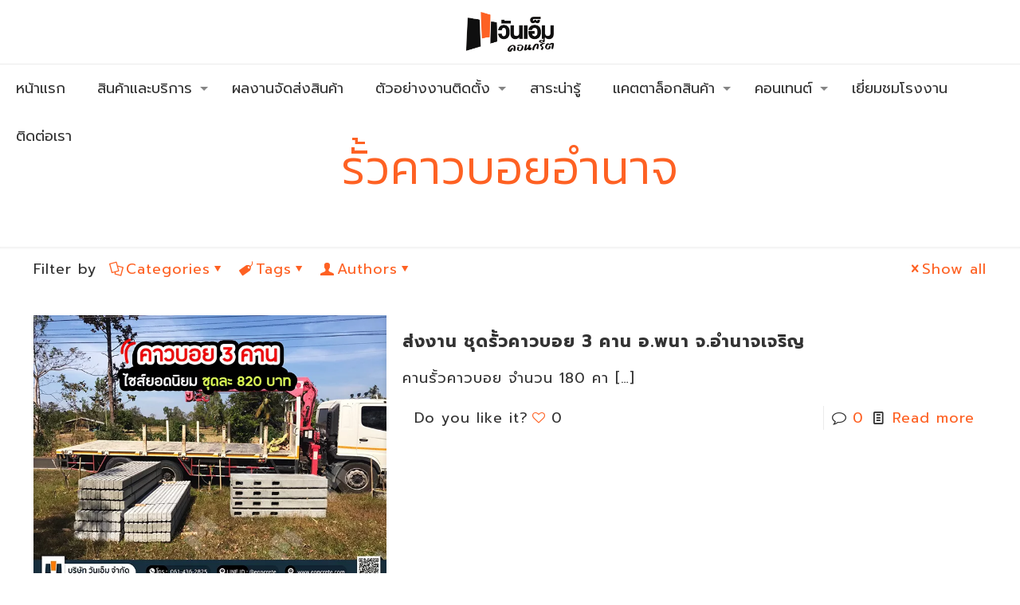

--- FILE ---
content_type: text/html; charset=UTF-8
request_url: https://eoncrete.com/tag/%E0%B8%A3%E0%B8%B1%E0%B9%89%E0%B8%A7%E0%B8%84%E0%B8%B2%E0%B8%A7%E0%B8%9A%E0%B8%AD%E0%B8%A2%E0%B8%AD%E0%B8%B3%E0%B8%99%E0%B8%B2%E0%B8%88/
body_size: 31665
content:
<!DOCTYPE html>
<html lang="th" class="no-js " itemscope itemtype="https://schema.org/WebPage" >
<head>
<meta charset="UTF-8" />
<meta name='robots' content='index, follow, max-image-preview:large, max-snippet:-1, max-video-preview:-1' />
<style>img:is([sizes="auto" i], [sizes^="auto," i]) { contain-intrinsic-size: 3000px 1500px }</style>
<meta name="keywords" content="แผ่นพื้น, เสาเข็มไอ, เสารั้ว, บ่อวง, อิฐมวลเบา, บ่อพัก, ที่กั้นทางเท้า, ขอบฟุตบาท, ท่อระบายน้ำ, เสาบ้าน"/>
<meta name="description" content="ขายส่ง ผลิต แผ่นพื้น เสารั้วลวดหนาม เสาเข็มไอ สำหรับงานโครงสร้าง งานต่อเติมทุกชนิดและงานรั้ว ถูกและดี ตามมาตรฐาน ที่ 1M อุบลราชธานี ติอต่อเรา 061-436-2825"/>
<link rel="alternate" hreflang="th" href="https://eoncrete.com/tag/%E0%B8%A3%E0%B8%B1%E0%B9%89%E0%B8%A7%E0%B8%84%E0%B8%B2%E0%B8%A7%E0%B8%9A%E0%B8%AD%E0%B8%A2%E0%B8%AD%E0%B8%B3%E0%B8%99%E0%B8%B2%E0%B8%88/"/>
<meta name="format-detection" content="telephone=no">
<meta name="viewport" content="width=device-width, initial-scale=1, maximum-scale=1" />
<link rel="shortcut icon" href="https://eoncrete.com/wp-content/uploads/2024/11/favicon-96x96-1.png" type="image/x-icon" />
<meta name="theme-color" content="#ffffff" media="(prefers-color-scheme: light)">
<meta name="theme-color" content="#ffffff" media="(prefers-color-scheme: dark)">
<!-- This site is optimized with the Yoast SEO plugin v26.3 - https://yoast.com/wordpress/plugins/seo/ -->
<title>รั้วคาวบอยอำนาจ Archives - ขาย แผ่นพื้นสำเร็จ เสาเข็มไอ และเสารั้วลวดหนาม อุบลราชธานี ศรีสะเกษ สุรินทร์ ยโสธร อำนาจเจริญ</title>
<link rel="canonical" href="https://eoncrete.com/tag/รั้วคาวบอยอำนาจ/" />
<meta property="og:locale" content="th_TH" />
<meta property="og:type" content="article" />
<meta property="og:title" content="รั้วคาวบอยอำนาจ Archives - ขาย แผ่นพื้นสำเร็จ เสาเข็มไอ และเสารั้วลวดหนาม อุบลราชธานี ศรีสะเกษ สุรินทร์ ยโสธร อำนาจเจริญ" />
<meta property="og:url" content="https://eoncrete.com/tag/รั้วคาวบอยอำนาจ/" />
<meta property="og:site_name" content="ขาย แผ่นพื้นสำเร็จ เสาเข็มไอ และเสารั้วลวดหนาม อุบลราชธานี ศรีสะเกษ สุรินทร์ ยโสธร อำนาจเจริญ" />
<meta name="twitter:card" content="summary_large_image" />
<script type="application/ld+json" class="yoast-schema-graph">{"@context":"https://schema.org","@graph":[{"@type":"CollectionPage","@id":"https://eoncrete.com/tag/%e0%b8%a3%e0%b8%b1%e0%b9%89%e0%b8%a7%e0%b8%84%e0%b8%b2%e0%b8%a7%e0%b8%9a%e0%b8%ad%e0%b8%a2%e0%b8%ad%e0%b8%b3%e0%b8%99%e0%b8%b2%e0%b8%88/","url":"https://eoncrete.com/tag/%e0%b8%a3%e0%b8%b1%e0%b9%89%e0%b8%a7%e0%b8%84%e0%b8%b2%e0%b8%a7%e0%b8%9a%e0%b8%ad%e0%b8%a2%e0%b8%ad%e0%b8%b3%e0%b8%99%e0%b8%b2%e0%b8%88/","name":"รั้วคาวบอยอำนาจ Archives - ขาย แผ่นพื้นสำเร็จ เสาเข็มไอ และเสารั้วลวดหนาม อุบลราชธานี ศรีสะเกษ สุรินทร์ ยโสธร อำนาจเจริญ","isPartOf":{"@id":"https://eoncrete.com/#website"},"primaryImageOfPage":{"@id":"https://eoncrete.com/tag/%e0%b8%a3%e0%b8%b1%e0%b9%89%e0%b8%a7%e0%b8%84%e0%b8%b2%e0%b8%a7%e0%b8%9a%e0%b8%ad%e0%b8%a2%e0%b8%ad%e0%b8%b3%e0%b8%99%e0%b8%b2%e0%b8%88/#primaryimage"},"image":{"@id":"https://eoncrete.com/tag/%e0%b8%a3%e0%b8%b1%e0%b9%89%e0%b8%a7%e0%b8%84%e0%b8%b2%e0%b8%a7%e0%b8%9a%e0%b8%ad%e0%b8%a2%e0%b8%ad%e0%b8%b3%e0%b8%99%e0%b8%b2%e0%b8%88/#primaryimage"},"thumbnailUrl":"https://eoncrete.com/wp-content/uploads/2023/01/8004.webp","breadcrumb":{"@id":"https://eoncrete.com/tag/%e0%b8%a3%e0%b8%b1%e0%b9%89%e0%b8%a7%e0%b8%84%e0%b8%b2%e0%b8%a7%e0%b8%9a%e0%b8%ad%e0%b8%a2%e0%b8%ad%e0%b8%b3%e0%b8%99%e0%b8%b2%e0%b8%88/#breadcrumb"},"inLanguage":"th"},{"@type":"ImageObject","inLanguage":"th","@id":"https://eoncrete.com/tag/%e0%b8%a3%e0%b8%b1%e0%b9%89%e0%b8%a7%e0%b8%84%e0%b8%b2%e0%b8%a7%e0%b8%9a%e0%b8%ad%e0%b8%a2%e0%b8%ad%e0%b8%b3%e0%b8%99%e0%b8%b2%e0%b8%88/#primaryimage","url":"https://eoncrete.com/wp-content/uploads/2023/01/8004.webp","contentUrl":"https://eoncrete.com/wp-content/uploads/2023/01/8004.webp","width":700,"height":525},{"@type":"BreadcrumbList","@id":"https://eoncrete.com/tag/%e0%b8%a3%e0%b8%b1%e0%b9%89%e0%b8%a7%e0%b8%84%e0%b8%b2%e0%b8%a7%e0%b8%9a%e0%b8%ad%e0%b8%a2%e0%b8%ad%e0%b8%b3%e0%b8%99%e0%b8%b2%e0%b8%88/#breadcrumb","itemListElement":[{"@type":"ListItem","position":1,"name":"Home","item":"https://eoncrete.com/"},{"@type":"ListItem","position":2,"name":"รั้วคาวบอยอำนาจ"}]},{"@type":"WebSite","@id":"https://eoncrete.com/#website","url":"https://eoncrete.com/","name":"ขาย แผ่นพื้นสำเร็จ เสาเข็มไอ และเสารั้วลวดหนาม อุบลราชธานี ศรีสะเกษ สุรินทร์ ยโสธร อำนาจเจริญ","description":"ขายส่ง ผลิต แผ่นพื้นสำเร็จ เสารั้วลวดหนาม เสาเข็มไอ สำหรับงานโครงสร้าง งานต่อเติมทุกชนิดและงานรั้ว ถูกและดี ตามมาตรฐาน ที่ 1M อุบลราชธานี ศรีสะเกษ สุรินทร์ ยโสธร อำนาจเจริญ","potentialAction":[{"@type":"SearchAction","target":{"@type":"EntryPoint","urlTemplate":"https://eoncrete.com/?s={search_term_string}"},"query-input":{"@type":"PropertyValueSpecification","valueRequired":true,"valueName":"search_term_string"}}],"inLanguage":"th"}]}</script>
<!-- / Yoast SEO plugin. -->
<link rel='dns-prefetch' href='//www.googletagmanager.com' />
<link rel='dns-prefetch' href='//fonts.googleapis.com' />
<link rel="alternate" type="application/rss+xml" title="ขาย แผ่นพื้นสำเร็จ เสาเข็มไอ และเสารั้วลวดหนาม อุบลราชธานี ศรีสะเกษ สุรินทร์ ยโสธร อำนาจเจริญ &raquo; ฟีด" href="https://eoncrete.com/feed/" />
<link rel="alternate" type="application/rss+xml" title="ขาย แผ่นพื้นสำเร็จ เสาเข็มไอ และเสารั้วลวดหนาม อุบลราชธานี ศรีสะเกษ สุรินทร์ ยโสธร อำนาจเจริญ &raquo; ฟีดความเห็น" href="https://eoncrete.com/comments/feed/" />
<link rel="alternate" type="application/rss+xml" title="ขาย แผ่นพื้นสำเร็จ เสาเข็มไอ และเสารั้วลวดหนาม อุบลราชธานี ศรีสะเกษ สุรินทร์ ยโสธร อำนาจเจริญ &raquo; รั้วคาวบอยอำนาจ ฟีดป้ายกำกับ" href="https://eoncrete.com/tag/%e0%b8%a3%e0%b8%b1%e0%b9%89%e0%b8%a7%e0%b8%84%e0%b8%b2%e0%b8%a7%e0%b8%9a%e0%b8%ad%e0%b8%a2%e0%b8%ad%e0%b8%b3%e0%b8%99%e0%b8%b2%e0%b8%88/feed/" />
<!-- <link rel='stylesheet' id='wp-block-library-css' href='https://eoncrete.com/wp-includes/css/dist/block-library/style.min.css?ver=6.8.3' type='text/css' media='all' /> -->
<link rel="stylesheet" type="text/css" href="//eoncrete.com/wp-content/cache/wpfc-minified/e3m4gzxt/i05g4.css" media="all"/>
<style id='classic-theme-styles-inline-css' type='text/css'>
/*! This file is auto-generated */
.wp-block-button__link{color:#fff;background-color:#32373c;border-radius:9999px;box-shadow:none;text-decoration:none;padding:calc(.667em + 2px) calc(1.333em + 2px);font-size:1.125em}.wp-block-file__button{background:#32373c;color:#fff;text-decoration:none}
</style>
<style id='global-styles-inline-css' type='text/css'>
:root{--wp--preset--aspect-ratio--square: 1;--wp--preset--aspect-ratio--4-3: 4/3;--wp--preset--aspect-ratio--3-4: 3/4;--wp--preset--aspect-ratio--3-2: 3/2;--wp--preset--aspect-ratio--2-3: 2/3;--wp--preset--aspect-ratio--16-9: 16/9;--wp--preset--aspect-ratio--9-16: 9/16;--wp--preset--color--black: #000000;--wp--preset--color--cyan-bluish-gray: #abb8c3;--wp--preset--color--white: #ffffff;--wp--preset--color--pale-pink: #f78da7;--wp--preset--color--vivid-red: #cf2e2e;--wp--preset--color--luminous-vivid-orange: #ff6900;--wp--preset--color--luminous-vivid-amber: #fcb900;--wp--preset--color--light-green-cyan: #7bdcb5;--wp--preset--color--vivid-green-cyan: #00d084;--wp--preset--color--pale-cyan-blue: #8ed1fc;--wp--preset--color--vivid-cyan-blue: #0693e3;--wp--preset--color--vivid-purple: #9b51e0;--wp--preset--gradient--vivid-cyan-blue-to-vivid-purple: linear-gradient(135deg,rgba(6,147,227,1) 0%,rgb(155,81,224) 100%);--wp--preset--gradient--light-green-cyan-to-vivid-green-cyan: linear-gradient(135deg,rgb(122,220,180) 0%,rgb(0,208,130) 100%);--wp--preset--gradient--luminous-vivid-amber-to-luminous-vivid-orange: linear-gradient(135deg,rgba(252,185,0,1) 0%,rgba(255,105,0,1) 100%);--wp--preset--gradient--luminous-vivid-orange-to-vivid-red: linear-gradient(135deg,rgba(255,105,0,1) 0%,rgb(207,46,46) 100%);--wp--preset--gradient--very-light-gray-to-cyan-bluish-gray: linear-gradient(135deg,rgb(238,238,238) 0%,rgb(169,184,195) 100%);--wp--preset--gradient--cool-to-warm-spectrum: linear-gradient(135deg,rgb(74,234,220) 0%,rgb(151,120,209) 20%,rgb(207,42,186) 40%,rgb(238,44,130) 60%,rgb(251,105,98) 80%,rgb(254,248,76) 100%);--wp--preset--gradient--blush-light-purple: linear-gradient(135deg,rgb(255,206,236) 0%,rgb(152,150,240) 100%);--wp--preset--gradient--blush-bordeaux: linear-gradient(135deg,rgb(254,205,165) 0%,rgb(254,45,45) 50%,rgb(107,0,62) 100%);--wp--preset--gradient--luminous-dusk: linear-gradient(135deg,rgb(255,203,112) 0%,rgb(199,81,192) 50%,rgb(65,88,208) 100%);--wp--preset--gradient--pale-ocean: linear-gradient(135deg,rgb(255,245,203) 0%,rgb(182,227,212) 50%,rgb(51,167,181) 100%);--wp--preset--gradient--electric-grass: linear-gradient(135deg,rgb(202,248,128) 0%,rgb(113,206,126) 100%);--wp--preset--gradient--midnight: linear-gradient(135deg,rgb(2,3,129) 0%,rgb(40,116,252) 100%);--wp--preset--font-size--small: 13px;--wp--preset--font-size--medium: 20px;--wp--preset--font-size--large: 36px;--wp--preset--font-size--x-large: 42px;--wp--preset--spacing--20: 0.44rem;--wp--preset--spacing--30: 0.67rem;--wp--preset--spacing--40: 1rem;--wp--preset--spacing--50: 1.5rem;--wp--preset--spacing--60: 2.25rem;--wp--preset--spacing--70: 3.38rem;--wp--preset--spacing--80: 5.06rem;--wp--preset--shadow--natural: 6px 6px 9px rgba(0, 0, 0, 0.2);--wp--preset--shadow--deep: 12px 12px 50px rgba(0, 0, 0, 0.4);--wp--preset--shadow--sharp: 6px 6px 0px rgba(0, 0, 0, 0.2);--wp--preset--shadow--outlined: 6px 6px 0px -3px rgba(255, 255, 255, 1), 6px 6px rgba(0, 0, 0, 1);--wp--preset--shadow--crisp: 6px 6px 0px rgba(0, 0, 0, 1);}:where(.is-layout-flex){gap: 0.5em;}:where(.is-layout-grid){gap: 0.5em;}body .is-layout-flex{display: flex;}.is-layout-flex{flex-wrap: wrap;align-items: center;}.is-layout-flex > :is(*, div){margin: 0;}body .is-layout-grid{display: grid;}.is-layout-grid > :is(*, div){margin: 0;}:where(.wp-block-columns.is-layout-flex){gap: 2em;}:where(.wp-block-columns.is-layout-grid){gap: 2em;}:where(.wp-block-post-template.is-layout-flex){gap: 1.25em;}:where(.wp-block-post-template.is-layout-grid){gap: 1.25em;}.has-black-color{color: var(--wp--preset--color--black) !important;}.has-cyan-bluish-gray-color{color: var(--wp--preset--color--cyan-bluish-gray) !important;}.has-white-color{color: var(--wp--preset--color--white) !important;}.has-pale-pink-color{color: var(--wp--preset--color--pale-pink) !important;}.has-vivid-red-color{color: var(--wp--preset--color--vivid-red) !important;}.has-luminous-vivid-orange-color{color: var(--wp--preset--color--luminous-vivid-orange) !important;}.has-luminous-vivid-amber-color{color: var(--wp--preset--color--luminous-vivid-amber) !important;}.has-light-green-cyan-color{color: var(--wp--preset--color--light-green-cyan) !important;}.has-vivid-green-cyan-color{color: var(--wp--preset--color--vivid-green-cyan) !important;}.has-pale-cyan-blue-color{color: var(--wp--preset--color--pale-cyan-blue) !important;}.has-vivid-cyan-blue-color{color: var(--wp--preset--color--vivid-cyan-blue) !important;}.has-vivid-purple-color{color: var(--wp--preset--color--vivid-purple) !important;}.has-black-background-color{background-color: var(--wp--preset--color--black) !important;}.has-cyan-bluish-gray-background-color{background-color: var(--wp--preset--color--cyan-bluish-gray) !important;}.has-white-background-color{background-color: var(--wp--preset--color--white) !important;}.has-pale-pink-background-color{background-color: var(--wp--preset--color--pale-pink) !important;}.has-vivid-red-background-color{background-color: var(--wp--preset--color--vivid-red) !important;}.has-luminous-vivid-orange-background-color{background-color: var(--wp--preset--color--luminous-vivid-orange) !important;}.has-luminous-vivid-amber-background-color{background-color: var(--wp--preset--color--luminous-vivid-amber) !important;}.has-light-green-cyan-background-color{background-color: var(--wp--preset--color--light-green-cyan) !important;}.has-vivid-green-cyan-background-color{background-color: var(--wp--preset--color--vivid-green-cyan) !important;}.has-pale-cyan-blue-background-color{background-color: var(--wp--preset--color--pale-cyan-blue) !important;}.has-vivid-cyan-blue-background-color{background-color: var(--wp--preset--color--vivid-cyan-blue) !important;}.has-vivid-purple-background-color{background-color: var(--wp--preset--color--vivid-purple) !important;}.has-black-border-color{border-color: var(--wp--preset--color--black) !important;}.has-cyan-bluish-gray-border-color{border-color: var(--wp--preset--color--cyan-bluish-gray) !important;}.has-white-border-color{border-color: var(--wp--preset--color--white) !important;}.has-pale-pink-border-color{border-color: var(--wp--preset--color--pale-pink) !important;}.has-vivid-red-border-color{border-color: var(--wp--preset--color--vivid-red) !important;}.has-luminous-vivid-orange-border-color{border-color: var(--wp--preset--color--luminous-vivid-orange) !important;}.has-luminous-vivid-amber-border-color{border-color: var(--wp--preset--color--luminous-vivid-amber) !important;}.has-light-green-cyan-border-color{border-color: var(--wp--preset--color--light-green-cyan) !important;}.has-vivid-green-cyan-border-color{border-color: var(--wp--preset--color--vivid-green-cyan) !important;}.has-pale-cyan-blue-border-color{border-color: var(--wp--preset--color--pale-cyan-blue) !important;}.has-vivid-cyan-blue-border-color{border-color: var(--wp--preset--color--vivid-cyan-blue) !important;}.has-vivid-purple-border-color{border-color: var(--wp--preset--color--vivid-purple) !important;}.has-vivid-cyan-blue-to-vivid-purple-gradient-background{background: var(--wp--preset--gradient--vivid-cyan-blue-to-vivid-purple) !important;}.has-light-green-cyan-to-vivid-green-cyan-gradient-background{background: var(--wp--preset--gradient--light-green-cyan-to-vivid-green-cyan) !important;}.has-luminous-vivid-amber-to-luminous-vivid-orange-gradient-background{background: var(--wp--preset--gradient--luminous-vivid-amber-to-luminous-vivid-orange) !important;}.has-luminous-vivid-orange-to-vivid-red-gradient-background{background: var(--wp--preset--gradient--luminous-vivid-orange-to-vivid-red) !important;}.has-very-light-gray-to-cyan-bluish-gray-gradient-background{background: var(--wp--preset--gradient--very-light-gray-to-cyan-bluish-gray) !important;}.has-cool-to-warm-spectrum-gradient-background{background: var(--wp--preset--gradient--cool-to-warm-spectrum) !important;}.has-blush-light-purple-gradient-background{background: var(--wp--preset--gradient--blush-light-purple) !important;}.has-blush-bordeaux-gradient-background{background: var(--wp--preset--gradient--blush-bordeaux) !important;}.has-luminous-dusk-gradient-background{background: var(--wp--preset--gradient--luminous-dusk) !important;}.has-pale-ocean-gradient-background{background: var(--wp--preset--gradient--pale-ocean) !important;}.has-electric-grass-gradient-background{background: var(--wp--preset--gradient--electric-grass) !important;}.has-midnight-gradient-background{background: var(--wp--preset--gradient--midnight) !important;}.has-small-font-size{font-size: var(--wp--preset--font-size--small) !important;}.has-medium-font-size{font-size: var(--wp--preset--font-size--medium) !important;}.has-large-font-size{font-size: var(--wp--preset--font-size--large) !important;}.has-x-large-font-size{font-size: var(--wp--preset--font-size--x-large) !important;}
:where(.wp-block-post-template.is-layout-flex){gap: 1.25em;}:where(.wp-block-post-template.is-layout-grid){gap: 1.25em;}
:where(.wp-block-columns.is-layout-flex){gap: 2em;}:where(.wp-block-columns.is-layout-grid){gap: 2em;}
:root :where(.wp-block-pullquote){font-size: 1.5em;line-height: 1.6;}
</style>
<!-- <link rel='stylesheet' id='contact-form-7-css' href='https://eoncrete.com/wp-content/plugins/contact-form-7/includes/css/styles.css?ver=6.1.3' type='text/css' media='all' /> -->
<!-- <link rel='stylesheet' id='mfn-be-css' href='https://eoncrete.com/wp-content/themes/betheme/css/be.css?ver=28.1.11' type='text/css' media='all' /> -->
<!-- <link rel='stylesheet' id='mfn-animations-css' href='https://eoncrete.com/wp-content/themes/betheme/assets/animations/animations.min.css?ver=28.1.11' type='text/css' media='all' /> -->
<!-- <link rel='stylesheet' id='mfn-font-awesome-css' href='https://eoncrete.com/wp-content/themes/betheme/fonts/fontawesome/fontawesome.css?ver=28.1.11' type='text/css' media='all' /> -->
<!-- <link rel='stylesheet' id='mfn-responsive-css' href='https://eoncrete.com/wp-content/themes/betheme/css/responsive.css?ver=28.1.11' type='text/css' media='all' /> -->
<link rel="stylesheet" type="text/css" href="//eoncrete.com/wp-content/cache/wpfc-minified/d3r7aoz2/fxl7d.css" media="all"/>
<link rel='stylesheet' id='mfn-fonts-css' href='https://fonts.googleapis.com/css?family=Prompt%3A1%2C100%2C100italic%2C300%2C400%2C400italic%2C700%2C700italic%7CKanit%3A1%2C100%2C100italic%2C300%2C400%2C400italic%2C700%2C700italic&#038;display=swap&#038;ver=6.8.3' type='text/css' media='all' />
<style id='mfn-dynamic-inline-css' type='text/css'>
html{background-color:#ffffff}#Wrapper,#Content,.mfn-popup .mfn-popup-content,.mfn-off-canvas-sidebar .mfn-off-canvas-content-wrapper,.mfn-cart-holder,.mfn-header-login,#Top_bar .search_wrapper,#Top_bar .top_bar_right .mfn-live-search-box,.column_livesearch .mfn-live-search-wrapper,.column_livesearch .mfn-live-search-box{background-color:#ffffff}.layout-boxed.mfn-bebuilder-header.mfn-ui #Wrapper .mfn-only-sample-content{background-color:#ffffff}body:not(.template-slider) #Header{min-height:0px}body.header-below:not(.template-slider) #Header{padding-top:0px}#Subheader{padding:180px 0 70px;}#Footer .widgets_wrapper{padding:60px 0 40px}.has-search-overlay.search-overlay-opened #search-overlay{background-color:rgba(0,0,0,0.6)}.elementor-page.elementor-default #Content .the_content .section_wrapper{max-width:100%}.elementor-page.elementor-default #Content .section.the_content{width:100%}.elementor-page.elementor-default #Content .section_wrapper .the_content_wrapper{margin-left:0;margin-right:0;width:100%}body,span.date_label,.timeline_items li h3 span,input[type="date"],input[type="text"],input[type="password"],input[type="tel"],input[type="email"],input[type="url"],textarea,select,.offer_li .title h3,.mfn-menu-item-megamenu{font-family:"Prompt",-apple-system,BlinkMacSystemFont,"Segoe UI",Roboto,Oxygen-Sans,Ubuntu,Cantarell,"Helvetica Neue",sans-serif}.lead,.big{font-family:"Prompt",-apple-system,BlinkMacSystemFont,"Segoe UI",Roboto,Oxygen-Sans,Ubuntu,Cantarell,"Helvetica Neue",sans-serif}#menu > ul > li > a,#overlay-menu ul li a{font-family:"Prompt",-apple-system,BlinkMacSystemFont,"Segoe UI",Roboto,Oxygen-Sans,Ubuntu,Cantarell,"Helvetica Neue",sans-serif}#Subheader .title{font-family:"Kanit",-apple-system,BlinkMacSystemFont,"Segoe UI",Roboto,Oxygen-Sans,Ubuntu,Cantarell,"Helvetica Neue",sans-serif}h1,h2,h3,h4,.text-logo #logo{font-family:"Prompt",-apple-system,BlinkMacSystemFont,"Segoe UI",Roboto,Oxygen-Sans,Ubuntu,Cantarell,"Helvetica Neue",sans-serif}h5,h6{font-family:"Prompt",-apple-system,BlinkMacSystemFont,"Segoe UI",Roboto,Oxygen-Sans,Ubuntu,Cantarell,"Helvetica Neue",sans-serif}blockquote{font-family:"Prompt",-apple-system,BlinkMacSystemFont,"Segoe UI",Roboto,Oxygen-Sans,Ubuntu,Cantarell,"Helvetica Neue",sans-serif}.chart_box .chart .num,.counter .desc_wrapper .number-wrapper,.how_it_works .image .number,.pricing-box .plan-header .price,.quick_fact .number-wrapper,.woocommerce .product div.entry-summary .price{font-family:"Prompt",-apple-system,BlinkMacSystemFont,"Segoe UI",Roboto,Oxygen-Sans,Ubuntu,Cantarell,"Helvetica Neue",sans-serif}body,.mfn-menu-item-megamenu{font-size:18px;line-height:26px;font-weight:400;letter-spacing:1px}.lead,.big{font-size:23px;line-height:33px;font-weight:300;letter-spacing:0px}#menu > ul > li > a,#overlay-menu ul li a{font-size:18px;font-weight:500;letter-spacing:0px}#overlay-menu ul li a{line-height:27px}#Subheader .title{font-size:60px;line-height:60px;font-weight:300;letter-spacing:1px}h1,.text-logo #logo{font-size:58px;line-height:66px;font-weight:700;letter-spacing:1px}h2{font-size:48px;line-height:56px;font-weight:700;letter-spacing:1px}h3,.woocommerce ul.products li.product h3,.woocommerce #customer_login h2{font-size:31px;line-height:41px;font-weight:600;letter-spacing:1px}h4,.woocommerce .woocommerce-order-details__title,.woocommerce .wc-bacs-bank-details-heading,.woocommerce .woocommerce-customer-details h2{font-size:21px;line-height:36px;font-weight:600;letter-spacing:1px}h5{font-size:15px;line-height:26px;font-weight:600;letter-spacing:1px}h6{font-size:14px;line-height:18px;font-weight:400;letter-spacing:1px}#Intro .intro-title{font-size:60px;line-height:60px;font-weight:400;letter-spacing:0px}@media only screen and (min-width:768px) and (max-width:959px){body,.mfn-menu-item-megamenu{font-size:15px;line-height:22px;font-weight:400;letter-spacing:1px}.lead,.big{font-size:20px;line-height:28px;font-weight:300;letter-spacing:0px}#menu > ul > li > a,#overlay-menu ul li a{font-size:15px;font-weight:500;letter-spacing:0px}#overlay-menu ul li a{line-height:22.5px}#Subheader .title{font-size:51px;line-height:51px;font-weight:300;letter-spacing:1px}h1,.text-logo #logo{font-size:49px;line-height:56px;font-weight:700;letter-spacing:1px}h2{font-size:41px;line-height:48px;font-weight:700;letter-spacing:1px}h3,.woocommerce ul.products li.product h3,.woocommerce #customer_login h2{font-size:26px;line-height:35px;font-weight:600;letter-spacing:1px}h4,.woocommerce .woocommerce-order-details__title,.woocommerce .wc-bacs-bank-details-heading,.woocommerce .woocommerce-customer-details h2{font-size:18px;line-height:31px;font-weight:600;letter-spacing:1px}h5{font-size:13px;line-height:22px;font-weight:600;letter-spacing:1px}h6{font-size:13px;line-height:19px;font-weight:400;letter-spacing:1px}#Intro .intro-title{font-size:51px;line-height:51px;font-weight:400;letter-spacing:0px}blockquote{font-size:15px}.chart_box .chart .num{font-size:45px;line-height:45px}.counter .desc_wrapper .number-wrapper{font-size:45px;line-height:45px}.counter .desc_wrapper .title{font-size:14px;line-height:18px}.faq .question .title{font-size:14px}.fancy_heading .title{font-size:38px;line-height:38px}.offer .offer_li .desc_wrapper .title h3{font-size:32px;line-height:32px}.offer_thumb_ul li.offer_thumb_li .desc_wrapper .title h3{font-size:32px;line-height:32px}.pricing-box .plan-header h2{font-size:27px;line-height:27px}.pricing-box .plan-header .price > span{font-size:40px;line-height:40px}.pricing-box .plan-header .price sup.currency{font-size:18px;line-height:18px}.pricing-box .plan-header .price sup.period{font-size:14px;line-height:14px}.quick_fact .number-wrapper{font-size:80px;line-height:80px}.trailer_box .desc h2{font-size:27px;line-height:27px}.widget > h3{font-size:17px;line-height:20px}}@media only screen and (min-width:480px) and (max-width:767px){body,.mfn-menu-item-megamenu{font-size:14px;line-height:20px;font-weight:400;letter-spacing:1px}.lead,.big{font-size:17px;line-height:25px;font-weight:300;letter-spacing:0px}#menu > ul > li > a,#overlay-menu ul li a{font-size:14px;font-weight:500;letter-spacing:0px}#overlay-menu ul li a{line-height:21px}#Subheader .title{font-size:45px;line-height:45px;font-weight:300;letter-spacing:1px}h1,.text-logo #logo{font-size:44px;line-height:50px;font-weight:700;letter-spacing:1px}h2{font-size:36px;line-height:42px;font-weight:700;letter-spacing:1px}h3,.woocommerce ul.products li.product h3,.woocommerce #customer_login h2{font-size:23px;line-height:31px;font-weight:600;letter-spacing:1px}h4,.woocommerce .woocommerce-order-details__title,.woocommerce .wc-bacs-bank-details-heading,.woocommerce .woocommerce-customer-details h2{font-size:16px;line-height:27px;font-weight:600;letter-spacing:1px}h5{font-size:13px;line-height:20px;font-weight:600;letter-spacing:1px}h6{font-size:13px;line-height:19px;font-weight:400;letter-spacing:1px}#Intro .intro-title{font-size:45px;line-height:45px;font-weight:400;letter-spacing:0px}blockquote{font-size:14px}.chart_box .chart .num{font-size:40px;line-height:40px}.counter .desc_wrapper .number-wrapper{font-size:40px;line-height:40px}.counter .desc_wrapper .title{font-size:13px;line-height:16px}.faq .question .title{font-size:13px}.fancy_heading .title{font-size:34px;line-height:34px}.offer .offer_li .desc_wrapper .title h3{font-size:28px;line-height:28px}.offer_thumb_ul li.offer_thumb_li .desc_wrapper .title h3{font-size:28px;line-height:28px}.pricing-box .plan-header h2{font-size:24px;line-height:24px}.pricing-box .plan-header .price > span{font-size:34px;line-height:34px}.pricing-box .plan-header .price sup.currency{font-size:16px;line-height:16px}.pricing-box .plan-header .price sup.period{font-size:13px;line-height:13px}.quick_fact .number-wrapper{font-size:70px;line-height:70px}.trailer_box .desc h2{font-size:24px;line-height:24px}.widget > h3{font-size:16px;line-height:19px}}@media only screen and (max-width:479px){body,.mfn-menu-item-megamenu{font-size:13px;line-height:19px;font-weight:400;letter-spacing:1px}.lead,.big{font-size:14px;line-height:20px;font-weight:300;letter-spacing:0px}#menu > ul > li > a,#overlay-menu ul li a{font-size:13px;font-weight:500;letter-spacing:0px}#overlay-menu ul li a{line-height:19.5px}#Subheader .title{font-size:36px;line-height:36px;font-weight:300;letter-spacing:1px}h1,.text-logo #logo{font-size:35px;line-height:40px;font-weight:700;letter-spacing:1px}h2{font-size:29px;line-height:34px;font-weight:700;letter-spacing:1px}h3,.woocommerce ul.products li.product h3,.woocommerce #customer_login h2{font-size:19px;line-height:25px;font-weight:600;letter-spacing:1px}h4,.woocommerce .woocommerce-order-details__title,.woocommerce .wc-bacs-bank-details-heading,.woocommerce .woocommerce-customer-details h2{font-size:13px;line-height:22px;font-weight:600;letter-spacing:1px}h5{font-size:13px;line-height:19px;font-weight:600;letter-spacing:1px}h6{font-size:13px;line-height:19px;font-weight:400;letter-spacing:1px}#Intro .intro-title{font-size:36px;line-height:36px;font-weight:400;letter-spacing:0px}blockquote{font-size:13px}.chart_box .chart .num{font-size:35px;line-height:35px}.counter .desc_wrapper .number-wrapper{font-size:35px;line-height:35px}.counter .desc_wrapper .title{font-size:13px;line-height:26px}.faq .question .title{font-size:13px}.fancy_heading .title{font-size:30px;line-height:30px}.offer .offer_li .desc_wrapper .title h3{font-size:26px;line-height:26px}.offer_thumb_ul li.offer_thumb_li .desc_wrapper .title h3{font-size:26px;line-height:26px}.pricing-box .plan-header h2{font-size:21px;line-height:21px}.pricing-box .plan-header .price > span{font-size:32px;line-height:32px}.pricing-box .plan-header .price sup.currency{font-size:14px;line-height:14px}.pricing-box .plan-header .price sup.period{font-size:13px;line-height:13px}.quick_fact .number-wrapper{font-size:60px;line-height:60px}.trailer_box .desc h2{font-size:21px;line-height:21px}.widget > h3{font-size:15px;line-height:18px}}.with_aside .sidebar.columns{width:23%}.with_aside .sections_group{width:77%}.aside_both .sidebar.columns{width:18%}.aside_both .sidebar.sidebar-1{margin-left:-82%}.aside_both .sections_group{width:64%;margin-left:18%}@media only screen and (min-width:1240px){#Wrapper,.with_aside .content_wrapper{max-width:1240px}body.layout-boxed.mfn-header-scrolled .mfn-header-tmpl.mfn-sticky-layout-width{max-width:1240px;left:0;right:0;margin-left:auto;margin-right:auto}body.layout-boxed:not(.mfn-header-scrolled) .mfn-header-tmpl.mfn-header-layout-width,body.layout-boxed .mfn-header-tmpl.mfn-header-layout-width:not(.mfn-hasSticky){max-width:1240px;left:0;right:0;margin-left:auto;margin-right:auto}body.layout-boxed.mfn-bebuilder-header.mfn-ui .mfn-only-sample-content{max-width:1240px;margin-left:auto;margin-right:auto}.section_wrapper,.container{max-width:1220px}.layout-boxed.header-boxed #Top_bar.is-sticky{max-width:1240px}}@media only screen and (max-width:767px){#Wrapper{max-width:calc(100% - 67px)}.content_wrapper .section_wrapper,.container,.four.columns .widget-area{max-width:550px !important;padding-left:33px;padding-right:33px}}body{--mfn-button-font-family:inherit;--mfn-button-font-size:18px;--mfn-button-font-weight:400;--mfn-button-font-style:inherit;--mfn-button-letter-spacing:1px;--mfn-button-padding:16px 20px 16px 20px;--mfn-button-border-width:2px 2px 2px 2px;--mfn-button-border-radius:3px 3px 3px 3px;--mfn-button-gap:10px;--mfn-button-transition:0.2s;--mfn-button-color:#ee5b30;--mfn-button-color-hover:#be2e02;--mfn-button-bg:#dbdddf;--mfn-button-bg-hover:#c6c6c6;--mfn-button-border-color:transparent;--mfn-button-border-color-hover:transparent;--mfn-button-icon-color:#ee5b30;--mfn-button-icon-color-hover:#be2e02;--mfn-button-box-shadow:unset;--mfn-button-theme-color:#ffffff;--mfn-button-theme-color-hover:#eeeeee;--mfn-button-theme-bg:#ee5b30;--mfn-button-theme-bg-hover:#fe6123;--mfn-button-theme-border-color:transparent;--mfn-button-theme-border-color-hover:transparent;--mfn-button-theme-icon-color:#ffffff;--mfn-button-theme-icon-color-hover:#eeeeee;--mfn-button-theme-box-shadow:unset;--mfn-button-shop-color:#333333;--mfn-button-shop-color-hover:#000000;--mfn-button-shop-bg:#ee5b30;--mfn-button-shop-bg-hover:#fe6123;--mfn-button-shop-border-color:transparent;--mfn-button-shop-border-color-hover:transparent;--mfn-button-shop-icon-color:#626262;--mfn-button-shop-icon-color-hover:#626262;--mfn-button-shop-box-shadow:unset;--mfn-button-action-color:#ee5b30;--mfn-button-action-color-hover:#000000;--mfn-button-action-bg:#dbdddf;--mfn-button-action-bg-hover:#333333;--mfn-button-action-border-color:transparent;--mfn-button-action-border-color-hover:transparent;--mfn-button-action-icon-color:#ee5b30;--mfn-button-action-icon-color-hover:#000000;--mfn-button-action-box-shadow:unset}@media only screen and (max-width:959px){body{}}@media only screen and (max-width:768px){body{}}.mfn-cookies,.mfn-cookies-reopen{--mfn-gdpr2-container-text-color:#626262;--mfn-gdpr2-container-strong-color:#07070a;--mfn-gdpr2-container-bg:#ffffff;--mfn-gdpr2-container-overlay:rgba(25,37,48,0.6);--mfn-gdpr2-details-box-bg:#fbfbfb;--mfn-gdpr2-details-switch-bg:#00032a;--mfn-gdpr2-details-switch-bg-active:#5acb65;--mfn-gdpr2-tabs-text-color:#07070a;--mfn-gdpr2-tabs-text-color-active:#0089f7;--mfn-gdpr2-tabs-border:rgba(8,8,14,0.1);--mfn-gdpr2-buttons-box-bg:#fbfbfb;--mfn-gdpr2-reopen-background:#ffffff;--mfn-gdpr2-reopen-color:#222222;--mfn-gdpr2-reopen-box-shadow:0 15px 30px 0 rgba(1,7,39,.13)}#Top_bar #logo,.header-fixed #Top_bar #logo,.header-plain #Top_bar #logo,.header-transparent #Top_bar #logo{height:40px;line-height:40px;padding:15px 0}.logo-overflow #Top_bar:not(.is-sticky) .logo{height:70px}#Top_bar .menu > li > a{padding:5px 0}.menu-highlight:not(.header-creative) #Top_bar .menu > li > a{margin:10px 0}.header-plain:not(.menu-highlight) #Top_bar .menu > li > a span:not(.description){line-height:70px}.header-fixed #Top_bar .menu > li > a{padding:20px 0}@media only screen and (max-width:767px){.mobile-header-mini #Top_bar #logo{height:50px!important;line-height:50px!important;margin:5px 0}}#Top_bar #logo img.svg{width:100px}.image_frame,.wp-caption{border-width:0px}.alert{border-radius:0px}#Top_bar .top_bar_right .top-bar-right-input input{width:200px}.mfn-live-search-box .mfn-live-search-list{max-height:300px}#Side_slide{right:-250px;width:250px}#Side_slide.left{left:-250px}.blog-teaser li .desc-wrapper .desc{background-position-y:-1px}.mfn-free-delivery-info{--mfn-free-delivery-bar:#fe6123;--mfn-free-delivery-bg:rgba(0,0,0,0.1);--mfn-free-delivery-achieved:#fe6123}#back_to_top i{color:#65666C}@media only screen and ( max-width:767px ){#Subheader{padding:80px 0}}@media only screen and (min-width:1240px){body:not(.header-simple) #Top_bar #menu{display:block!important}.tr-menu #Top_bar #menu{background:none!important}#Top_bar .menu > li > ul.mfn-megamenu > li{float:left}#Top_bar .menu > li > ul.mfn-megamenu > li.mfn-megamenu-cols-1{width:100%}#Top_bar .menu > li > ul.mfn-megamenu > li.mfn-megamenu-cols-2{width:50%}#Top_bar .menu > li > ul.mfn-megamenu > li.mfn-megamenu-cols-3{width:33.33%}#Top_bar .menu > li > ul.mfn-megamenu > li.mfn-megamenu-cols-4{width:25%}#Top_bar .menu > li > ul.mfn-megamenu > li.mfn-megamenu-cols-5{width:20%}#Top_bar .menu > li > ul.mfn-megamenu > li.mfn-megamenu-cols-6{width:16.66%}#Top_bar .menu > li > ul.mfn-megamenu > li > ul{display:block!important;position:inherit;left:auto;top:auto;border-width:0 1px 0 0}#Top_bar .menu > li > ul.mfn-megamenu > li:last-child > ul{border:0}#Top_bar .menu > li > ul.mfn-megamenu > li > ul li{width:auto}#Top_bar .menu > li > ul.mfn-megamenu a.mfn-megamenu-title{text-transform:uppercase;font-weight:400;background:none}#Top_bar .menu > li > ul.mfn-megamenu a .menu-arrow{display:none}.menuo-right #Top_bar .menu > li > ul.mfn-megamenu{left:0;width:98%!important;margin:0 1%;padding:20px 0}.menuo-right #Top_bar .menu > li > ul.mfn-megamenu-bg{box-sizing:border-box}#Top_bar .menu > li > ul.mfn-megamenu-bg{padding:20px 166px 20px 20px;background-repeat:no-repeat;background-position:right bottom}.rtl #Top_bar .menu > li > ul.mfn-megamenu-bg{padding-left:166px;padding-right:20px;background-position:left bottom}#Top_bar .menu > li > ul.mfn-megamenu-bg > li{background:none}#Top_bar .menu > li > ul.mfn-megamenu-bg > li a{border:none}#Top_bar .menu > li > ul.mfn-megamenu-bg > li > ul{background:none!important;-webkit-box-shadow:0 0 0 0;-moz-box-shadow:0 0 0 0;box-shadow:0 0 0 0}.mm-vertical #Top_bar .container{position:relative}.mm-vertical #Top_bar .top_bar_left{position:static}.mm-vertical #Top_bar .menu > li ul{box-shadow:0 0 0 0 transparent!important;background-image:none}.mm-vertical #Top_bar .menu > li > ul.mfn-megamenu{padding:20px 0}.mm-vertical.header-plain #Top_bar .menu > li > ul.mfn-megamenu{width:100%!important;margin:0}.mm-vertical #Top_bar .menu > li > ul.mfn-megamenu > li{display:table-cell;float:none!important;width:10%;padding:0 15px;border-right:1px solid rgba(0,0,0,0.05)}.mm-vertical #Top_bar .menu > li > ul.mfn-megamenu > li:last-child{border-right-width:0}.mm-vertical #Top_bar .menu > li > ul.mfn-megamenu > li.hide-border{border-right-width:0}.mm-vertical #Top_bar .menu > li > ul.mfn-megamenu > li a{border-bottom-width:0;padding:9px 15px;line-height:120%}.mm-vertical #Top_bar .menu > li > ul.mfn-megamenu a.mfn-megamenu-title{font-weight:700}.rtl .mm-vertical #Top_bar .menu > li > ul.mfn-megamenu > li:first-child{border-right-width:0}.rtl .mm-vertical #Top_bar .menu > li > ul.mfn-megamenu > li:last-child{border-right-width:1px}body.header-shop #Top_bar #menu{display:flex!important;background-color:transparent}.header-shop #Top_bar.is-sticky .top_bar_row_second{display:none}.header-plain:not(.menuo-right) #Header .top_bar_left{width:auto!important}.header-stack.header-center #Top_bar #menu{display:inline-block!important}.header-simple #Top_bar #menu{display:none;height:auto;width:300px;bottom:auto;top:100%;right:1px;position:absolute;margin:0}.header-simple #Header a.responsive-menu-toggle{display:block;right:10px}.header-simple #Top_bar #menu > ul{width:100%;float:left}.header-simple #Top_bar #menu ul li{width:100%;padding-bottom:0;border-right:0;position:relative}.header-simple #Top_bar #menu ul li a{padding:0 20px;margin:0;display:block;height:auto;line-height:normal;border:none}.header-simple #Top_bar #menu ul li a:not(.menu-toggle):after{display:none}.header-simple #Top_bar #menu ul li a span{border:none;line-height:44px;display:inline;padding:0}.header-simple #Top_bar #menu ul li.submenu .menu-toggle{display:block;position:absolute;right:0;top:0;width:44px;height:44px;line-height:44px;font-size:30px;font-weight:300;text-align:center;cursor:pointer;color:#444;opacity:0.33;transform:unset}.header-simple #Top_bar #menu ul li.submenu .menu-toggle:after{content:"+";position:static}.header-simple #Top_bar #menu ul li.hover > .menu-toggle:after{content:"-"}.header-simple #Top_bar #menu ul li.hover a{border-bottom:0}.header-simple #Top_bar #menu ul.mfn-megamenu li .menu-toggle{display:none}.header-simple #Top_bar #menu ul li ul{position:relative!important;left:0!important;top:0;padding:0;margin:0!important;width:auto!important;background-image:none}.header-simple #Top_bar #menu ul li ul li{width:100%!important;display:block;padding:0}.header-simple #Top_bar #menu ul li ul li a{padding:0 20px 0 30px}.header-simple #Top_bar #menu ul li ul li a .menu-arrow{display:none}.header-simple #Top_bar #menu ul li ul li a span{padding:0}.header-simple #Top_bar #menu ul li ul li a span:after{display:none!important}.header-simple #Top_bar .menu > li > ul.mfn-megamenu a.mfn-megamenu-title{text-transform:uppercase;font-weight:400}.header-simple #Top_bar .menu > li > ul.mfn-megamenu > li > ul{display:block!important;position:inherit;left:auto;top:auto}.header-simple #Top_bar #menu ul li ul li ul{border-left:0!important;padding:0;top:0}.header-simple #Top_bar #menu ul li ul li ul li a{padding:0 20px 0 40px}.rtl.header-simple #Top_bar #menu{left:1px;right:auto}.rtl.header-simple #Top_bar a.responsive-menu-toggle{left:10px;right:auto}.rtl.header-simple #Top_bar #menu ul li.submenu .menu-toggle{left:0;right:auto}.rtl.header-simple #Top_bar #menu ul li ul{left:auto!important;right:0!important}.rtl.header-simple #Top_bar #menu ul li ul li a{padding:0 30px 0 20px}.rtl.header-simple #Top_bar #menu ul li ul li ul li a{padding:0 40px 0 20px}.menu-highlight #Top_bar .menu > li{margin:0 2px}.menu-highlight:not(.header-creative) #Top_bar .menu > li > a{padding:0;-webkit-border-radius:5px;border-radius:5px}.menu-highlight #Top_bar .menu > li > a:after{display:none}.menu-highlight #Top_bar .menu > li > a span:not(.description){line-height:50px}.menu-highlight #Top_bar .menu > li > a span.description{display:none}.menu-highlight.header-stack #Top_bar .menu > li > a{margin:10px 0!important}.menu-highlight.header-stack #Top_bar .menu > li > a span:not(.description){line-height:40px}.menu-highlight.header-simple #Top_bar #menu ul li,.menu-highlight.header-creative #Top_bar #menu ul li{margin:0}.menu-highlight.header-simple #Top_bar #menu ul li > a,.menu-highlight.header-creative #Top_bar #menu ul li > a{-webkit-border-radius:0;border-radius:0}.menu-highlight:not(.header-fixed):not(.header-simple) #Top_bar.is-sticky .menu > li > a{margin:10px 0!important;padding:5px 0!important}.menu-highlight:not(.header-fixed):not(.header-simple) #Top_bar.is-sticky .menu > li > a span{line-height:30px!important}.header-modern.menu-highlight.menuo-right .menu_wrapper{margin-right:20px}.menu-line-below #Top_bar .menu > li > a:not(.menu-toggle):after{top:auto;bottom:-4px}.menu-line-below #Top_bar.is-sticky .menu > li > a:not(.menu-toggle):after{top:auto;bottom:-4px}.menu-line-below-80 #Top_bar:not(.is-sticky) .menu > li > a:not(.menu-toggle):after{height:4px;left:10%;top:50%;margin-top:20px;width:80%}.menu-line-below-80-1 #Top_bar:not(.is-sticky) .menu > li > a:not(.menu-toggle):after{height:1px;left:10%;top:50%;margin-top:20px;width:80%}.menu-link-color #Top_bar .menu > li > a:not(.menu-toggle):after{display:none!important}.menu-arrow-top #Top_bar .menu > li > a:after{background:none repeat scroll 0 0 rgba(0,0,0,0)!important;border-color:#ccc transparent transparent;border-style:solid;border-width:7px 7px 0;display:block;height:0;left:50%;margin-left:-7px;top:0!important;width:0}.menu-arrow-top #Top_bar.is-sticky .menu > li > a:after{top:0!important}.menu-arrow-bottom #Top_bar .menu > li > a:after{background:none!important;border-color:transparent transparent #ccc;border-style:solid;border-width:0 7px 7px;display:block;height:0;left:50%;margin-left:-7px;top:auto;bottom:0;width:0}.menu-arrow-bottom #Top_bar.is-sticky .menu > li > a:after{top:auto;bottom:0}.menuo-no-borders #Top_bar .menu > li > a span{border-width:0!important}.menuo-no-borders #Header_creative #Top_bar .menu > li > a span{border-bottom-width:0}.menuo-no-borders.header-plain #Top_bar a#header_cart,.menuo-no-borders.header-plain #Top_bar a#search_button,.menuo-no-borders.header-plain #Top_bar .wpml-languages,.menuo-no-borders.header-plain #Top_bar a.action_button{border-width:0}.menuo-right #Top_bar .menu_wrapper{float:right}.menuo-right.header-stack:not(.header-center) #Top_bar .menu_wrapper{margin-right:150px}body.header-creative{padding-left:50px}body.header-creative.header-open{padding-left:250px}body.error404,body.under-construction,body.elementor-maintenance-mode,body.template-blank,body.under-construction.header-rtl.header-creative.header-open{padding-left:0!important;padding-right:0!important}.header-creative.footer-fixed #Footer,.header-creative.footer-sliding #Footer,.header-creative.footer-stick #Footer.is-sticky{box-sizing:border-box;padding-left:50px}.header-open.footer-fixed #Footer,.header-open.footer-sliding #Footer,.header-creative.footer-stick #Footer.is-sticky{padding-left:250px}.header-rtl.header-creative.footer-fixed #Footer,.header-rtl.header-creative.footer-sliding #Footer,.header-rtl.header-creative.footer-stick #Footer.is-sticky{padding-left:0;padding-right:50px}.header-rtl.header-open.footer-fixed #Footer,.header-rtl.header-open.footer-sliding #Footer,.header-rtl.header-creative.footer-stick #Footer.is-sticky{padding-right:250px}#Header_creative{background-color:#fff;position:fixed;width:250px;height:100%;left:-200px;top:0;z-index:9002;-webkit-box-shadow:2px 0 4px 2px rgba(0,0,0,.15);box-shadow:2px 0 4px 2px rgba(0,0,0,.15)}#Header_creative .container{width:100%}#Header_creative .creative-wrapper{opacity:0;margin-right:50px}#Header_creative a.creative-menu-toggle{display:block;width:34px;height:34px;line-height:34px;font-size:22px;text-align:center;position:absolute;top:10px;right:8px;border-radius:3px}.admin-bar #Header_creative a.creative-menu-toggle{top:42px}#Header_creative #Top_bar{position:static;width:100%}#Header_creative #Top_bar .top_bar_left{width:100%!important;float:none}#Header_creative #Top_bar .logo{float:none;text-align:center;margin:15px 0}#Header_creative #Top_bar #menu{background-color:transparent}#Header_creative #Top_bar .menu_wrapper{float:none;margin:0 0 30px}#Header_creative #Top_bar .menu > li{width:100%;float:none;position:relative}#Header_creative #Top_bar .menu > li > a{padding:0;text-align:center}#Header_creative #Top_bar .menu > li > a:after{display:none}#Header_creative #Top_bar .menu > li > a span{border-right:0;border-bottom-width:1px;line-height:38px}#Header_creative #Top_bar .menu li ul{left:100%;right:auto;top:0;box-shadow:2px 2px 2px 0 rgba(0,0,0,0.03);-webkit-box-shadow:2px 2px 2px 0 rgba(0,0,0,0.03)}#Header_creative #Top_bar .menu > li > ul.mfn-megamenu{margin:0;width:700px!important}#Header_creative #Top_bar .menu > li > ul.mfn-megamenu > li > ul{left:0}#Header_creative #Top_bar .menu li ul li a{padding-top:9px;padding-bottom:8px}#Header_creative #Top_bar .menu li ul li ul{top:0}#Header_creative #Top_bar .menu > li > a span.description{display:block;font-size:13px;line-height:28px!important;clear:both}.menuo-arrows #Top_bar .menu > li.submenu > a > span:after{content:unset!important}#Header_creative #Top_bar .top_bar_right{width:100%!important;float:left;height:auto;margin-bottom:35px;text-align:center;padding:0 20px;top:0;-webkit-box-sizing:border-box;-moz-box-sizing:border-box;box-sizing:border-box}#Header_creative #Top_bar .top_bar_right:before{content:none}#Header_creative #Top_bar .top_bar_right .top_bar_right_wrapper{flex-wrap:wrap;justify-content:center}#Header_creative #Top_bar .top_bar_right .top-bar-right-icon,#Header_creative #Top_bar .top_bar_right .wpml-languages,#Header_creative #Top_bar .top_bar_right .top-bar-right-button,#Header_creative #Top_bar .top_bar_right .top-bar-right-input{min-height:30px;margin:5px}#Header_creative #Top_bar .search_wrapper{left:100%;top:auto}#Header_creative #Top_bar .banner_wrapper{display:block;text-align:center}#Header_creative #Top_bar .banner_wrapper img{max-width:100%;height:auto;display:inline-block}#Header_creative #Action_bar{display:none;position:absolute;bottom:0;top:auto;clear:both;padding:0 20px;box-sizing:border-box}#Header_creative #Action_bar .contact_details{width:100%;text-align:center;margin-bottom:20px}#Header_creative #Action_bar .contact_details li{padding:0}#Header_creative #Action_bar .social{float:none;text-align:center;padding:5px 0 15px}#Header_creative #Action_bar .social li{margin-bottom:2px}#Header_creative #Action_bar .social-menu{float:none;text-align:center}#Header_creative #Action_bar .social-menu li{border-color:rgba(0,0,0,.1)}#Header_creative .social li a{color:rgba(0,0,0,.5)}#Header_creative .social li a:hover{color:#000}#Header_creative .creative-social{position:absolute;bottom:10px;right:0;width:50px}#Header_creative .creative-social li{display:block;float:none;width:100%;text-align:center;margin-bottom:5px}.header-creative .fixed-nav.fixed-nav-prev{margin-left:50px}.header-creative.header-open .fixed-nav.fixed-nav-prev{margin-left:250px}.menuo-last #Header_creative #Top_bar .menu li.last ul{top:auto;bottom:0}.header-open #Header_creative{left:0}.header-open #Header_creative .creative-wrapper{opacity:1;margin:0!important}.header-open #Header_creative .creative-menu-toggle,.header-open #Header_creative .creative-social{display:none}.header-open #Header_creative #Action_bar{display:block}body.header-rtl.header-creative{padding-left:0;padding-right:50px}.header-rtl #Header_creative{left:auto;right:-200px}.header-rtl #Header_creative .creative-wrapper{margin-left:50px;margin-right:0}.header-rtl #Header_creative a.creative-menu-toggle{left:8px;right:auto}.header-rtl #Header_creative .creative-social{left:0;right:auto}.header-rtl #Footer #back_to_top.sticky{right:125px}.header-rtl #popup_contact{right:70px}.header-rtl #Header_creative #Top_bar .menu li ul{left:auto;right:100%}.header-rtl #Header_creative #Top_bar .search_wrapper{left:auto;right:100%}.header-rtl .fixed-nav.fixed-nav-prev{margin-left:0!important}.header-rtl .fixed-nav.fixed-nav-next{margin-right:50px}body.header-rtl.header-creative.header-open{padding-left:0;padding-right:250px!important}.header-rtl.header-open #Header_creative{left:auto;right:0}.header-rtl.header-open #Footer #back_to_top.sticky{right:325px}.header-rtl.header-open #popup_contact{right:270px}.header-rtl.header-open .fixed-nav.fixed-nav-next{margin-right:250px}#Header_creative.active{left:-1px}.header-rtl #Header_creative.active{left:auto;right:-1px}#Header_creative.active .creative-wrapper{opacity:1;margin:0}.header-creative .vc_row[data-vc-full-width]{padding-left:50px}.header-creative.header-open .vc_row[data-vc-full-width]{padding-left:250px}.header-open .vc_parallax .vc_parallax-inner{left:auto;width:calc(100% - 250px)}.header-open.header-rtl .vc_parallax .vc_parallax-inner{left:0;right:auto}#Header_creative.scroll{height:100%;overflow-y:auto}#Header_creative.scroll:not(.dropdown) .menu li ul{display:none!important}#Header_creative.scroll #Action_bar{position:static}#Header_creative.dropdown{outline:none}#Header_creative.dropdown #Top_bar .menu_wrapper{float:left;width:100%}#Header_creative.dropdown #Top_bar #menu ul li{position:relative;float:left}#Header_creative.dropdown #Top_bar #menu ul li a:not(.menu-toggle):after{display:none}#Header_creative.dropdown #Top_bar #menu ul li a span{line-height:38px;padding:0}#Header_creative.dropdown #Top_bar #menu ul li.submenu .menu-toggle{display:block;position:absolute;right:0;top:0;width:38px;height:38px;line-height:38px;font-size:26px;font-weight:300;text-align:center;cursor:pointer;color:#444;opacity:0.33;z-index:203}#Header_creative.dropdown #Top_bar #menu ul li.submenu .menu-toggle:after{content:"+";position:static}#Header_creative.dropdown #Top_bar #menu ul li.hover > .menu-toggle:after{content:"-"}#Header_creative.dropdown #Top_bar #menu ul.sub-menu li:not(:last-of-type) a{border-bottom:0}#Header_creative.dropdown #Top_bar #menu ul.mfn-megamenu li .menu-toggle{display:none}#Header_creative.dropdown #Top_bar #menu ul li ul{position:relative!important;left:0!important;top:0;padding:0;margin-left:0!important;width:auto!important;background-image:none}#Header_creative.dropdown #Top_bar #menu ul li ul li{width:100%!important}#Header_creative.dropdown #Top_bar #menu ul li ul li a{padding:0 10px;text-align:center}#Header_creative.dropdown #Top_bar #menu ul li ul li a .menu-arrow{display:none}#Header_creative.dropdown #Top_bar #menu ul li ul li a span{padding:0}#Header_creative.dropdown #Top_bar #menu ul li ul li a span:after{display:none!important}#Header_creative.dropdown #Top_bar .menu > li > ul.mfn-megamenu a.mfn-megamenu-title{text-transform:uppercase;font-weight:400}#Header_creative.dropdown #Top_bar .menu > li > ul.mfn-megamenu > li > ul{display:block!important;position:inherit;left:auto;top:auto}#Header_creative.dropdown #Top_bar #menu ul li ul li ul{border-left:0!important;padding:0;top:0}#Header_creative{transition:left .5s ease-in-out,right .5s ease-in-out}#Header_creative .creative-wrapper{transition:opacity .5s ease-in-out,margin 0s ease-in-out .5s}#Header_creative.active .creative-wrapper{transition:opacity .5s ease-in-out,margin 0s ease-in-out}}@media only screen and (min-width:1240px){#Top_bar.is-sticky{position:fixed!important;width:100%;left:0;top:-60px;height:60px;z-index:701;background:#fff;opacity:.97;-webkit-box-shadow:0 2px 5px 0 rgba(0,0,0,0.1);-moz-box-shadow:0 2px 5px 0 rgba(0,0,0,0.1);box-shadow:0 2px 5px 0 rgba(0,0,0,0.1)}.layout-boxed.header-boxed #Top_bar.is-sticky{left:50%;-webkit-transform:translateX(-50%);transform:translateX(-50%)}#Top_bar.is-sticky .top_bar_left,#Top_bar.is-sticky .top_bar_right,#Top_bar.is-sticky .top_bar_right:before{background:none;box-shadow:unset}#Top_bar.is-sticky .logo{width:auto;margin:0 30px 0 20px;padding:0}#Top_bar.is-sticky #logo,#Top_bar.is-sticky .custom-logo-link{padding:5px 0!important;height:50px!important;line-height:50px!important}.logo-no-sticky-padding #Top_bar.is-sticky #logo{height:60px!important;line-height:60px!important}#Top_bar.is-sticky #logo img.logo-main{display:none}#Top_bar.is-sticky #logo img.logo-sticky{display:inline;max-height:35px}.logo-sticky-width-auto #Top_bar.is-sticky #logo img.logo-sticky{width:auto}#Top_bar.is-sticky .menu_wrapper{clear:none}#Top_bar.is-sticky .menu_wrapper .menu > li > a{padding:15px 0}#Top_bar.is-sticky .menu > li > a,#Top_bar.is-sticky .menu > li > a span{line-height:30px}#Top_bar.is-sticky .menu > li > a:after{top:auto;bottom:-4px}#Top_bar.is-sticky .menu > li > a span.description{display:none}#Top_bar.is-sticky .secondary_menu_wrapper,#Top_bar.is-sticky .banner_wrapper{display:none}.header-overlay #Top_bar.is-sticky{display:none}.sticky-dark #Top_bar.is-sticky,.sticky-dark #Top_bar.is-sticky #menu{background:rgba(0,0,0,.8)}.sticky-dark #Top_bar.is-sticky .menu > li:not(.current-menu-item) > a{color:#fff}.sticky-dark #Top_bar.is-sticky .top_bar_right .top-bar-right-icon{color:rgba(255,255,255,.9)}.sticky-dark #Top_bar.is-sticky .top_bar_right .top-bar-right-icon svg .path{stroke:rgba(255,255,255,.9)}.sticky-dark #Top_bar.is-sticky .wpml-languages a.active,.sticky-dark #Top_bar.is-sticky .wpml-languages ul.wpml-lang-dropdown{background:rgba(0,0,0,0.1);border-color:rgba(0,0,0,0.1)}.sticky-white #Top_bar.is-sticky,.sticky-white #Top_bar.is-sticky #menu{background:rgba(255,255,255,.8)}.sticky-white #Top_bar.is-sticky .menu > li:not(.current-menu-item) > a{color:#222}.sticky-white #Top_bar.is-sticky .top_bar_right .top-bar-right-icon{color:rgba(0,0,0,.8)}.sticky-white #Top_bar.is-sticky .top_bar_right .top-bar-right-icon svg .path{stroke:rgba(0,0,0,.8)}.sticky-white #Top_bar.is-sticky .wpml-languages a.active,.sticky-white #Top_bar.is-sticky .wpml-languages ul.wpml-lang-dropdown{background:rgba(255,255,255,0.1);border-color:rgba(0,0,0,0.1)}}@media only screen and (min-width:768px) and (max-width:1240px){.header_placeholder{height:0!important}}@media only screen and (max-width:1239px){#Top_bar #menu{display:none;height:auto;width:300px;bottom:auto;top:100%;right:1px;position:absolute;margin:0}#Top_bar a.responsive-menu-toggle{display:block}#Top_bar #menu > ul{width:100%;float:left}#Top_bar #menu ul li{width:100%;padding-bottom:0;border-right:0;position:relative}#Top_bar #menu ul li a{padding:0 25px;margin:0;display:block;height:auto;line-height:normal;border:none}#Top_bar #menu ul li a:not(.menu-toggle):after{display:none}#Top_bar #menu ul li a span{border:none;line-height:44px;display:inline;padding:0}#Top_bar #menu ul li a span.description{margin:0 0 0 5px}#Top_bar #menu ul li.submenu .menu-toggle{display:block;position:absolute;right:15px;top:0;width:44px;height:44px;line-height:44px;font-size:30px;font-weight:300;text-align:center;cursor:pointer;color:#444;opacity:0.33;transform:unset}#Top_bar #menu ul li.submenu .menu-toggle:after{content:"+";position:static}#Top_bar #menu ul li.hover > .menu-toggle:after{content:"-"}#Top_bar #menu ul li.hover a{border-bottom:0}#Top_bar #menu ul li a span:after{display:none!important}#Top_bar #menu ul.mfn-megamenu li .menu-toggle{display:none}.menuo-arrows.keyboard-support #Top_bar .menu > li.submenu > a:not(.menu-toggle):after,.menuo-arrows:not(.keyboard-support) #Top_bar .menu > li.submenu > a:not(.menu-toggle)::after{display:none !important}#Top_bar #menu ul li ul{position:relative!important;left:0!important;top:0;padding:0;margin-left:0!important;width:auto!important;background-image:none!important;box-shadow:0 0 0 0 transparent!important;-webkit-box-shadow:0 0 0 0 transparent!important}#Top_bar #menu ul li ul li{width:100%!important}#Top_bar #menu ul li ul li a{padding:0 20px 0 35px}#Top_bar #menu ul li ul li a .menu-arrow{display:none}#Top_bar #menu ul li ul li a span{padding:0}#Top_bar #menu ul li ul li a span:after{display:none!important}#Top_bar .menu > li > ul.mfn-megamenu a.mfn-megamenu-title{text-transform:uppercase;font-weight:400}#Top_bar .menu > li > ul.mfn-megamenu > li > ul{display:block!important;position:inherit;left:auto;top:auto}#Top_bar #menu ul li ul li ul{border-left:0!important;padding:0;top:0}#Top_bar #menu ul li ul li ul li a{padding:0 20px 0 45px}#Header #menu > ul > li.current-menu-item > a,#Header #menu > ul > li.current_page_item > a,#Header #menu > ul > li.current-menu-parent > a,#Header #menu > ul > li.current-page-parent > a,#Header #menu > ul > li.current-menu-ancestor > a,#Header #menu > ul > li.current_page_ancestor > a{background:rgba(0,0,0,.02)}.rtl #Top_bar #menu{left:1px;right:auto}.rtl #Top_bar a.responsive-menu-toggle{left:20px;right:auto}.rtl #Top_bar #menu ul li.submenu .menu-toggle{left:15px;right:auto;border-left:none;border-right:1px solid #eee;transform:unset}.rtl #Top_bar #menu ul li ul{left:auto!important;right:0!important}.rtl #Top_bar #menu ul li ul li a{padding:0 30px 0 20px}.rtl #Top_bar #menu ul li ul li ul li a{padding:0 40px 0 20px}.header-stack .menu_wrapper a.responsive-menu-toggle{position:static!important;margin:11px 0!important}.header-stack .menu_wrapper #menu{left:0;right:auto}.rtl.header-stack #Top_bar #menu{left:auto;right:0}.admin-bar #Header_creative{top:32px}.header-creative.layout-boxed{padding-top:85px}.header-creative.layout-full-width #Wrapper{padding-top:60px}#Header_creative{position:fixed;width:100%;left:0!important;top:0;z-index:1001}#Header_creative .creative-wrapper{display:block!important;opacity:1!important}#Header_creative .creative-menu-toggle,#Header_creative .creative-social{display:none!important;opacity:1!important}#Header_creative #Top_bar{position:static;width:100%}#Header_creative #Top_bar .one{display:flex}#Header_creative #Top_bar #logo,#Header_creative #Top_bar .custom-logo-link{height:50px;line-height:50px;padding:5px 0}#Header_creative #Top_bar #logo img.logo-sticky{max-height:40px!important}#Header_creative #logo img.logo-main{display:none}#Header_creative #logo img.logo-sticky{display:inline-block}.logo-no-sticky-padding #Header_creative #Top_bar #logo{height:60px;line-height:60px;padding:0}.logo-no-sticky-padding #Header_creative #Top_bar #logo img.logo-sticky{max-height:60px!important}#Header_creative #Action_bar{display:none}#Header_creative #Top_bar .top_bar_right:before{content:none}#Header_creative.scroll{overflow:visible!important}}body{--mfn-clients-tiles-hover:#fe6123;--mfn-icon-box-icon:#fe6123;--mfn-sliding-box-bg:#fe6123;--mfn-woo-body-color:#333333;--mfn-woo-heading-color:#333333;--mfn-woo-themecolor:#fe6123;--mfn-woo-bg-themecolor:#fe6123;--mfn-woo-border-themecolor:#fe6123}#Header_wrapper,#Intro{background-color:#ffffff}#Subheader{background-color:rgba(3,7,32,0)}.header-classic #Action_bar,.header-fixed #Action_bar,.header-plain #Action_bar,.header-split #Action_bar,.header-shop #Action_bar,.header-shop-split #Action_bar,.header-stack #Action_bar{background-color:#2C2C2C}#Sliding-top{background-color:#fe6123}#Sliding-top a.sliding-top-control{border-right-color:#fe6123}#Sliding-top.st-center a.sliding-top-control,#Sliding-top.st-left a.sliding-top-control{border-top-color:#fe6123}#Footer{background-color:#030720}.grid .post-item,.masonry:not(.tiles) .post-item,.photo2 .post .post-desc-wrapper{background-color:transparent}.portfolio_group .portfolio-item .desc{background-color:transparent}.woocommerce ul.products li.product,.shop_slider .shop_slider_ul .shop_slider_li .item_wrapper .desc{background-color:transparent}body,ul.timeline_items,.icon_box a .desc,.icon_box a:hover .desc,.feature_list ul li a,.list_item a,.list_item a:hover,.widget_recent_entries ul li a,.flat_box a,.flat_box a:hover,.story_box .desc,.content_slider.carousel  ul li a .title,.content_slider.flat.description ul li .desc,.content_slider.flat.description ul li a .desc,.post-nav.minimal a i{color:#333333}.lead{color:#2e2e2e}.post-nav.minimal a svg{fill:#333333}.themecolor,.opening_hours .opening_hours_wrapper li span,.fancy_heading_icon .icon_top,.fancy_heading_arrows .icon-right-dir,.fancy_heading_arrows .icon-left-dir,.fancy_heading_line .title,.button-love a.mfn-love,.format-link .post-title .icon-link,.pager-single > span,.pager-single a:hover,.widget_meta ul,.widget_pages ul,.widget_rss ul,.widget_mfn_recent_comments ul li:after,.widget_archive ul,.widget_recent_comments ul li:after,.widget_nav_menu ul,.woocommerce ul.products li.product .price,.shop_slider .shop_slider_ul .item_wrapper .price,.woocommerce-page ul.products li.product .price,.widget_price_filter .price_label .from,.widget_price_filter .price_label .to,.woocommerce ul.product_list_widget li .quantity .amount,.woocommerce .product div.entry-summary .price,.woocommerce .product .woocommerce-variation-price .price,.woocommerce .star-rating span,#Error_404 .error_pic i,.style-simple #Filters .filters_wrapper ul li a:hover,.style-simple #Filters .filters_wrapper ul li.current-cat a,.style-simple .quick_fact .title,.mfn-cart-holder .mfn-ch-content .mfn-ch-product .woocommerce-Price-amount,.woocommerce .comment-form-rating p.stars a:before,.wishlist .wishlist-row .price,.search-results .search-item .post-product-price,.progress_icons.transparent .progress_icon.themebg{color:#fe6123}.mfn-wish-button.loved:not(.link) .path{fill:#fe6123;stroke:#fe6123}.themebg,#comments .commentlist > li .reply a.comment-reply-link,#Filters .filters_wrapper ul li a:hover,#Filters .filters_wrapper ul li.current-cat a,.fixed-nav .arrow,.offer_thumb .slider_pagination a:before,.offer_thumb .slider_pagination a.selected:after,.pager .pages a:hover,.pager .pages a.active,.pager .pages span.page-numbers.current,.pager-single span:after,.portfolio_group.exposure .portfolio-item .desc-inner .line,.Recent_posts ul li .desc:after,.Recent_posts ul li .photo .c,.slider_pagination a.selected,.slider_pagination .slick-active a,.slider_pagination a.selected:after,.slider_pagination .slick-active a:after,.testimonials_slider .slider_images,.testimonials_slider .slider_images a:after,.testimonials_slider .slider_images:before,#Top_bar .header-cart-count,#Top_bar .header-wishlist-count,.mfn-footer-stickymenu ul li a .header-wishlist-count,.mfn-footer-stickymenu ul li a .header-cart-count,.widget_categories ul,.widget_mfn_menu ul li a:hover,.widget_mfn_menu ul li.current-menu-item:not(.current-menu-ancestor) > a,.widget_mfn_menu ul li.current_page_item:not(.current_page_ancestor) > a,.widget_product_categories ul,.widget_recent_entries ul li:after,.woocommerce-account table.my_account_orders .order-number a,.woocommerce-MyAccount-navigation ul li.is-active a,.style-simple .accordion .question:after,.style-simple .faq .question:after,.style-simple .icon_box .desc_wrapper .title:before,.style-simple #Filters .filters_wrapper ul li a:after,.style-simple .trailer_box:hover .desc,.tp-bullets.simplebullets.round .bullet.selected,.tp-bullets.simplebullets.round .bullet.selected:after,.tparrows.default,.tp-bullets.tp-thumbs .bullet.selected:after{background-color:#fe6123}.Latest_news ul li .photo,.Recent_posts.blog_news ul li .photo,.style-simple .opening_hours .opening_hours_wrapper li label,.style-simple .timeline_items li:hover h3,.style-simple .timeline_items li:nth-child(even):hover h3,.style-simple .timeline_items li:hover .desc,.style-simple .timeline_items li:nth-child(even):hover,.style-simple .offer_thumb .slider_pagination a.selected{border-color:#fe6123}a{color:#fe6123}a:hover{color:#fe6123}*::-moz-selection{background-color:#fe6123;color:white}*::selection{background-color:#fe6123;color:white}.blockquote p.author span,.counter .desc_wrapper .title,.article_box .desc_wrapper p,.team .desc_wrapper p.subtitle,.pricing-box .plan-header p.subtitle,.pricing-box .plan-header .price sup.period,.chart_box p,.fancy_heading .inside,.fancy_heading_line .slogan,.post-meta,.post-meta a,.post-footer,.post-footer a span.label,.pager .pages a,.button-love a .label,.pager-single a,#comments .commentlist > li .comment-author .says,.fixed-nav .desc .date,.filters_buttons li.label,.Recent_posts ul li a .desc .date,.widget_recent_entries ul li .post-date,.tp_recent_tweets .twitter_time,.widget_price_filter .price_label,.shop-filters .woocommerce-result-count,.woocommerce ul.product_list_widget li .quantity,.widget_shopping_cart ul.product_list_widget li dl,.product_meta .posted_in,.woocommerce .shop_table .product-name .variation > dd,.shipping-calculator-button:after,.shop_slider .shop_slider_ul .item_wrapper .price del,.woocommerce .product .entry-summary .woocommerce-product-rating .woocommerce-review-link,.woocommerce .product.style-default .entry-summary .product_meta .tagged_as,.woocommerce .tagged_as,.wishlist .sku_wrapper,.woocommerce .column_product_rating .woocommerce-review-link,.woocommerce #reviews #comments ol.commentlist li .comment-text p.meta .woocommerce-review__verified,.woocommerce #reviews #comments ol.commentlist li .comment-text p.meta .woocommerce-review__dash,.woocommerce #reviews #comments ol.commentlist li .comment-text p.meta .woocommerce-review__published-date,.testimonials_slider .testimonials_slider_ul li .author span,.testimonials_slider .testimonials_slider_ul li .author span a,.Latest_news ul li .desc_footer,.share-simple-wrapper .icons a{color:#333333}h1,h1 a,h1 a:hover,.text-logo #logo{color:#333333}h2,h2 a,h2 a:hover{color:#333333}h3,h3 a,h3 a:hover{color:#333333}h4,h4 a,h4 a:hover,.style-simple .sliding_box .desc_wrapper h4{color:#333333}h5,h5 a,h5 a:hover{color:#333333}h6,h6 a,h6 a:hover,a.content_link .title{color:#333333}.woocommerce #customer_login h2{color:#333333} .woocommerce .woocommerce-order-details__title,.woocommerce .wc-bacs-bank-details-heading,.woocommerce .woocommerce-customer-details h2,.woocommerce #respond .comment-reply-title,.woocommerce #reviews #comments ol.commentlist li .comment-text p.meta .woocommerce-review__author{color:#333333} .dropcap,.highlight:not(.highlight_image){background-color:#fe6123}a.mfn-link{color:#333333}a.mfn-link-2 span,a:hover.mfn-link-2 span:before,a.hover.mfn-link-2 span:before,a.mfn-link-5 span,a.mfn-link-8:after,a.mfn-link-8:before{background:#fe6123}a:hover.mfn-link{color:#fe6123}a.mfn-link-2 span:before,a:hover.mfn-link-4:before,a:hover.mfn-link-4:after,a.hover.mfn-link-4:before,a.hover.mfn-link-4:after,a.mfn-link-5:before,a.mfn-link-7:after,a.mfn-link-7:before{background:#fe6123}a.mfn-link-6:before{border-bottom-color:#fe6123}a.mfn-link svg .path{stroke:#fe6123}.column_column ul,.column_column ol,.the_content_wrapper:not(.is-elementor) ul,.the_content_wrapper:not(.is-elementor) ol{color:#333333}hr.hr_color,.hr_color hr,.hr_dots span{color:#fe6123;background:#fe6123}.hr_zigzag i{color:#fe6123}.highlight-left:after,.highlight-right:after{background:#f0e8d8}@media only screen and (max-width:767px){.highlight-left .wrap:first-child,.highlight-right .wrap:last-child{background:#f0e8d8}}#Header .top_bar_left,.header-classic #Top_bar,.header-plain #Top_bar,.header-stack #Top_bar,.header-split #Top_bar,.header-shop #Top_bar,.header-shop-split #Top_bar,.header-fixed #Top_bar,.header-below #Top_bar,#Header_creative,#Top_bar #menu,.sticky-tb-color #Top_bar.is-sticky{background-color:#ffffff}#Top_bar .wpml-languages a.active,#Top_bar .wpml-languages ul.wpml-lang-dropdown{background-color:#ffffff}#Top_bar .top_bar_right:before{background-color:#e3e3e3}#Header .top_bar_right{background-color:#030720}#Top_bar .top_bar_right .top-bar-right-icon,#Top_bar .top_bar_right .top-bar-right-icon svg .path{color:#444444;stroke:#444444}#Top_bar .menu > li > a,#Top_bar #menu ul li.submenu .menu-toggle{color:#333333}#Top_bar .menu > li.current-menu-item > a,#Top_bar .menu > li.current_page_item > a,#Top_bar .menu > li.current-menu-parent > a,#Top_bar .menu > li.current-page-parent > a,#Top_bar .menu > li.current-menu-ancestor > a,#Top_bar .menu > li.current-page-ancestor > a,#Top_bar .menu > li.current_page_ancestor > a,#Top_bar .menu > li.hover > a{color:#fe6123}#Top_bar .menu > li a:not(.menu-toggle):after{background:#fe6123}.menuo-arrows #Top_bar .menu > li.submenu > a > span:not(.description)::after{border-top-color:#333333}#Top_bar .menu > li.current-menu-item.submenu > a > span:not(.description)::after,#Top_bar .menu > li.current_page_item.submenu > a > span:not(.description)::after,#Top_bar .menu > li.current-menu-parent.submenu > a > span:not(.description)::after,#Top_bar .menu > li.current-page-parent.submenu > a > span:not(.description)::after,#Top_bar .menu > li.current-menu-ancestor.submenu > a > span:not(.description)::after,#Top_bar .menu > li.current-page-ancestor.submenu > a > span:not(.description)::after,#Top_bar .menu > li.current_page_ancestor.submenu > a > span:not(.description)::after,#Top_bar .menu > li.hover.submenu > a > span:not(.description)::after{border-top-color:#fe6123}.menu-highlight #Top_bar #menu > ul > li.current-menu-item > a,.menu-highlight #Top_bar #menu > ul > li.current_page_item > a,.menu-highlight #Top_bar #menu > ul > li.current-menu-parent > a,.menu-highlight #Top_bar #menu > ul > li.current-page-parent > a,.menu-highlight #Top_bar #menu > ul > li.current-menu-ancestor > a,.menu-highlight #Top_bar #menu > ul > li.current-page-ancestor > a,.menu-highlight #Top_bar #menu > ul > li.current_page_ancestor > a,.menu-highlight #Top_bar #menu > ul > li.hover > a{background:#b63c00}.menu-arrow-bottom #Top_bar .menu > li > a:after{border-bottom-color:#fe6123}.menu-arrow-top #Top_bar .menu > li > a:after{border-top-color:#fe6123}.header-plain #Top_bar .menu > li.current-menu-item > a,.header-plain #Top_bar .menu > li.current_page_item > a,.header-plain #Top_bar .menu > li.current-menu-parent > a,.header-plain #Top_bar .menu > li.current-page-parent > a,.header-plain #Top_bar .menu > li.current-menu-ancestor > a,.header-plain #Top_bar .menu > li.current-page-ancestor > a,.header-plain #Top_bar .menu > li.current_page_ancestor > a,.header-plain #Top_bar .menu > li.hover > a,.header-plain #Top_bar .wpml-languages:hover,.header-plain #Top_bar .wpml-languages ul.wpml-lang-dropdown{background:#b63c00;color:#fe6123}.header-plain #Top_bar .top_bar_right .top-bar-right-icon:hover{background:#b63c00}.header-plain #Top_bar,.header-plain #Top_bar .menu > li > a span:not(.description),.header-plain #Top_bar .top_bar_right .top-bar-right-icon,.header-plain #Top_bar .top_bar_right .top-bar-right-button,.header-plain #Top_bar .top_bar_right .top-bar-right-input,.header-plain #Top_bar .wpml-languages{border-color:#f2f2f2}#Top_bar .menu > li ul{background-color:#ffffff}#Top_bar .menu > li ul li a{color:#333333}#Top_bar .menu > li ul li a:hover,#Top_bar .menu > li ul li.hover > a{color:#fe6123}.overlay-menu-toggle{color:#333333 !important;background:#fcfcfc}#Overlay{background:rgba(66,94,107,0.95)}#overlay-menu ul li a,.header-overlay .overlay-menu-toggle.focus{color:#4a4a4a}#overlay-menu ul li.current-menu-item > a,#overlay-menu ul li.current_page_item > a,#overlay-menu ul li.current-menu-parent > a,#overlay-menu ul li.current-page-parent > a,#overlay-menu ul li.current-menu-ancestor > a,#overlay-menu ul li.current-page-ancestor > a,#overlay-menu ul li.current_page_ancestor > a{color:#B1DCFB}#Top_bar .responsive-menu-toggle,#Header_creative .creative-menu-toggle,#Header_creative .responsive-menu-toggle{color:#333333;background:#fcfcfc}.mfn-footer-stickymenu{background-color:#ffffff}.mfn-footer-stickymenu ul li a,.mfn-footer-stickymenu ul li a .path{color:#444444;stroke:#444444}#Side_slide{background-color:#ffffff;border-color:#ffffff}#Side_slide,#Side_slide #menu ul li.submenu .menu-toggle,#Side_slide .search-wrapper input.field,#Side_slide a:not(.button){color:#ffffff}#Side_slide .extras .extras-wrapper a svg .path{stroke:#ffffff}#Side_slide #menu ul li.hover > .menu-toggle,#Side_slide a.active,#Side_slide a:not(.button):hover{color:#4f4f4f}#Side_slide .extras .extras-wrapper a:hover svg .path{stroke:#4f4f4f}#Side_slide #menu ul li.current-menu-item > a,#Side_slide #menu ul li.current_page_item > a,#Side_slide #menu ul li.current-menu-parent > a,#Side_slide #menu ul li.current-page-parent > a,#Side_slide #menu ul li.current-menu-ancestor > a,#Side_slide #menu ul li.current-page-ancestor > a,#Side_slide #menu ul li.current_page_ancestor > a,#Side_slide #menu ul li.hover > a,#Side_slide #menu ul li:hover > a{color:#4f4f4f}#Action_bar .contact_details{color:#363636}#Action_bar .contact_details a{color:#fe6123}#Action_bar .contact_details a:hover{color:#fe6123}#Action_bar .social li a,#Header_creative .social li a,#Action_bar:not(.creative) .social-menu a{color:#bbbbbb}#Action_bar .social li a:hover,#Header_creative .social li a:hover,#Action_bar:not(.creative) .social-menu a:hover{color:#FFFFFF}#Subheader .title{color:#fe6123}#Subheader ul.breadcrumbs li,#Subheader ul.breadcrumbs li a{color:rgba(254,97,35,0.6)}.mfn-footer,.mfn-footer .widget_recent_entries ul li a{color:#ffffff}.mfn-footer a:not(.button,.icon_bar,.mfn-btn,.mfn-option-btn){color:#fe6123}.mfn-footer a:not(.button,.icon_bar,.mfn-btn,.mfn-option-btn):hover{color:#fe6123}.mfn-footer h1,.mfn-footer h1 a,.mfn-footer h1 a:hover,.mfn-footer h2,.mfn-footer h2 a,.mfn-footer h2 a:hover,.mfn-footer h3,.mfn-footer h3 a,.mfn-footer h3 a:hover,.mfn-footer h4,.mfn-footer h4 a,.mfn-footer h4 a:hover,.mfn-footer h5,.mfn-footer h5 a,.mfn-footer h5 a:hover,.mfn-footer h6,.mfn-footer h6 a,.mfn-footer h6 a:hover{color:#ffffff}.mfn-footer .themecolor,.mfn-footer .widget_meta ul,.mfn-footer .widget_pages ul,.mfn-footer .widget_rss ul,.mfn-footer .widget_mfn_recent_comments ul li:after,.mfn-footer .widget_archive ul,.mfn-footer .widget_recent_comments ul li:after,.mfn-footer .widget_nav_menu ul,.mfn-footer .widget_price_filter .price_label .from,.mfn-footer .widget_price_filter .price_label .to,.mfn-footer .star-rating span{color:#fe6123}.mfn-footer .themebg,.mfn-footer .widget_categories ul,.mfn-footer .Recent_posts ul li .desc:after,.mfn-footer .Recent_posts ul li .photo .c,.mfn-footer .widget_recent_entries ul li:after,.mfn-footer .widget_mfn_menu ul li a:hover,.mfn-footer .widget_product_categories ul{background-color:#fe6123}.mfn-footer .Recent_posts ul li a .desc .date,.mfn-footer .widget_recent_entries ul li .post-date,.mfn-footer .tp_recent_tweets .twitter_time,.mfn-footer .widget_price_filter .price_label,.mfn-footer .shop-filters .woocommerce-result-count,.mfn-footer ul.product_list_widget li .quantity,.mfn-footer .widget_shopping_cart ul.product_list_widget li dl{color:#B1B2B5}.mfn-footer .footer_copy .social li a,.mfn-footer .footer_copy .social-menu a{color:#65666C}.mfn-footer .footer_copy .social li a:hover,.mfn-footer .footer_copy .social-menu a:hover{color:#FFFFFF}.mfn-footer .footer_copy{border-top-color:rgba(255,255,255,0.1)}#Sliding-top,#Sliding-top .widget_recent_entries ul li a{color:#97989d}#Sliding-top a{color:#fe6123}#Sliding-top a:hover{color:#fe6123}#Sliding-top h1,#Sliding-top h1 a,#Sliding-top h1 a:hover,#Sliding-top h2,#Sliding-top h2 a,#Sliding-top h2 a:hover,#Sliding-top h3,#Sliding-top h3 a,#Sliding-top h3 a:hover,#Sliding-top h4,#Sliding-top h4 a,#Sliding-top h4 a:hover,#Sliding-top h5,#Sliding-top h5 a,#Sliding-top h5 a:hover,#Sliding-top h6,#Sliding-top h6 a,#Sliding-top h6 a:hover{color:#20232c}#Sliding-top .themecolor,#Sliding-top .widget_meta ul,#Sliding-top .widget_pages ul,#Sliding-top .widget_rss ul,#Sliding-top .widget_mfn_recent_comments ul li:after,#Sliding-top .widget_archive ul,#Sliding-top .widget_recent_comments ul li:after,#Sliding-top .widget_nav_menu ul,#Sliding-top .widget_price_filter .price_label .from,#Sliding-top .widget_price_filter .price_label .to,#Sliding-top .star-rating span{color:#ffffff}#Sliding-top .themebg,#Sliding-top .widget_categories ul,#Sliding-top .Recent_posts ul li .desc:after,#Sliding-top .Recent_posts ul li .photo .c,#Sliding-top .widget_recent_entries ul li:after,#Sliding-top .widget_mfn_menu ul li a:hover,#Sliding-top .widget_product_categories ul{background-color:#ffffff}#Sliding-top .Recent_posts ul li a .desc .date,#Sliding-top .widget_recent_entries ul li .post-date,#Sliding-top .tp_recent_tweets .twitter_time,#Sliding-top .widget_price_filter .price_label,#Sliding-top .shop-filters .woocommerce-result-count,#Sliding-top ul.product_list_widget li .quantity,#Sliding-top .widget_shopping_cart ul.product_list_widget li dl{color:#B1B2B5}blockquote,blockquote a,blockquote a:hover{color:#444444}.portfolio_group.masonry-hover .portfolio-item .masonry-hover-wrapper .hover-desc,.masonry.tiles .post-item .post-desc-wrapper .post-desc .post-title:after,.masonry.tiles .post-item.no-img,.masonry.tiles .post-item.format-quote,.blog-teaser li .desc-wrapper .desc .post-title:after,.blog-teaser li.no-img,.blog-teaser li.format-quote{background:#ffffff}.image_frame .image_wrapper .image_links a{background:#ffffff;color:#161922;border-color:#ffffff}.image_frame .image_wrapper .image_links a.loading:after{border-color:#161922}.image_frame .image_wrapper .image_links a .path{stroke:#161922}.image_frame .image_wrapper .image_links a.mfn-wish-button.loved .path{fill:#161922;stroke:#161922}.image_frame .image_wrapper .image_links a.mfn-wish-button.loved:hover .path{fill:#0089f7;stroke:#0089f7}.image_frame .image_wrapper .image_links a:hover{background:#ffffff;color:#0089f7;border-color:#ffffff}.image_frame .image_wrapper .image_links a:hover .path{stroke:#0089f7}.image_frame{border-color:#333333}.image_frame .image_wrapper .mask::after{background:rgba(0,0,0,0.15)}.counter .icon_wrapper i{color:#fe6123}.quick_fact .number-wrapper .number{color:#fe6123}.mfn-countdown{--mfn-countdown-number-color:#fe6123}.progress_bars .bars_list li .bar .progress{background-color:#fe6123}a:hover.icon_bar{color:#fe6123 !important}a.content_link,a:hover.content_link{color:#fe6123}a.content_link:before{border-bottom-color:#fe6123}a.content_link:after{border-color:#fe6123}.mcb-item-contact_box-inner,.mcb-item-info_box-inner,.column_column .get_in_touch,.google-map-contact-wrapper{background-color:#eeeeee}.google-map-contact-wrapper .get_in_touch:after{border-top-color:#eeeeee}.timeline_items li h3:before,.timeline_items:after,.timeline .post-item:before{border-color:#fe6123}.how_it_works .image_wrapper .number{background:#fe6123}.trailer_box .desc .subtitle,.trailer_box.plain .desc .line{background-color:#fe6123}.trailer_box.plain .desc .subtitle{color:#fe6123}.icon_box .icon_wrapper,.icon_box a .icon_wrapper,.style-simple .icon_box:hover .icon_wrapper{color:#fe6123}.icon_box:hover .icon_wrapper:before,.icon_box a:hover .icon_wrapper:before{background-color:#fe6123}.list_item.lists_1 .list_left{background-color:#fe6123}.list_item .list_left{color:#fe6123}.feature_list ul li .icon i{color:#fe6123}.feature_list ul li:hover,.feature_list ul li:hover a{background:#fe6123}table th{color:#444444}.ui-tabs .ui-tabs-nav li a,.accordion .question > .title,.faq .question > .title,.fake-tabs > ul li a{color:#444444}.ui-tabs .ui-tabs-nav li.ui-state-active a,.accordion .question.active > .title > .acc-icon-plus,.accordion .question.active > .title > .acc-icon-minus,.accordion .question.active > .title,.faq .question.active > .title > .acc-icon-plus,.faq .question.active > .title,.fake-tabs > ul li.active a{color:#fe6123}.ui-tabs .ui-tabs-nav li.ui-state-active a:after,.fake-tabs > ul li a:after,.fake-tabs > ul li a .number{background:#fe6123}body.table-hover:not(.woocommerce-page) table tr:hover td{background:#fe6123}.pricing-box .plan-header .price sup.currency,.pricing-box .plan-header .price > span{color:#fe6123}.pricing-box .plan-inside ul li .yes{background:#fe6123}.pricing-box-box.pricing-box-featured{background:#fe6123}.alert_warning{background:#fef8ea}.alert_warning,.alert_warning a,.alert_warning a:hover,.alert_warning a.close .icon{color:#8a5b20}.alert_warning .path{stroke:#8a5b20}.alert_error{background:#fae9e8}.alert_error,.alert_error a,.alert_error a:hover,.alert_error a.close .icon{color:#962317}.alert_error .path{stroke:#962317}.alert_info{background:#efefef}.alert_info,.alert_info a,.alert_info a:hover,.alert_info a.close .icon{color:#57575b}.alert_info .path{stroke:#57575b}.alert_success{background:#eaf8ef}.alert_success,.alert_success a,.alert_success a:hover,.alert_success a.close .icon{color:#3a8b5b}.alert_success .path{stroke:#3a8b5b}input[type="date"],input[type="email"],input[type="number"],input[type="password"],input[type="search"],input[type="tel"],input[type="text"],input[type="url"],select,textarea,.woocommerce .quantity input.qty,.wp-block-search input[type="search"],.dark input[type="email"],.dark input[type="password"],.dark input[type="tel"],.dark input[type="text"],.dark select,.dark textarea{color:#9b9ea7;background-color:rgba(51,54,66,1);border-color:#333642}.wc-block-price-filter__controls input{border-color:#333642 !important}::-webkit-input-placeholder{color:#929292}::-moz-placeholder{color:#929292}:-ms-input-placeholder{color:#929292}input[type="date"]:focus,input[type="email"]:focus,input[type="number"]:focus,input[type="password"]:focus,input[type="search"]:focus,input[type="tel"]:focus,input[type="text"]:focus,input[type="url"]:focus,select:focus,textarea:focus{color:#ffffff;background-color:rgba(68,71,83,1);border-color:#8d9099}.wc-block-price-filter__controls input:focus{border-color:#8d9099 !important} select:focus{background-color:#444753!important}:focus::-webkit-input-placeholder{color:#929292}:focus::-moz-placeholder{color:#929292}.select2-container--default .select2-selection--single{background-color:rgba(51,54,66,1);border-color:#333642}.select2-dropdown{background-color:#333642;border-color:#333642}.select2-container--default .select2-selection--single .select2-selection__rendered{color:#9b9ea7}.select2-container--default.select2-container--open .select2-selection--single{border-color:#333642}.select2-container--default .select2-search--dropdown .select2-search__field{color:#9b9ea7;background-color:rgba(51,54,66,1);border-color:#333642}.select2-container--default .select2-search--dropdown .select2-search__field:focus{color:#ffffff;background-color:rgba(68,71,83,1) !important;border-color:#8d9099} .select2-container--default .select2-results__option[data-selected="true"],.select2-container--default .select2-results__option--highlighted[data-selected]{background-color:#fe6123;color:white} .image_frame span.onsale,.woocommerce span.onsale,.shop_slider .shop_slider_ul .item_wrapper span.onsale{background-color:#fe6123}.woocommerce .widget_price_filter .ui-slider .ui-slider-handle{border-color:#fe6123 !important}.woocommerce div.product div.images .woocommerce-product-gallery__wrapper .zoomImg{background-color:#ffffff}.mfn-desc-expandable .read-more{background:linear-gradient(180deg,rgba(255,255,255,0) 0%,#ffffff 65%)}.mfn-wish-button .path{stroke:rgba(0,0,0,0.15)}.mfn-wish-button:hover .path{stroke:rgba(0,0,0,0.3)}.mfn-wish-button.loved:not(.link) .path{stroke:rgba(0,0,0,0.3);fill:rgba(0,0,0,0.3)}.woocommerce div.product div.images .woocommerce-product-gallery__trigger,.woocommerce div.product div.images .mfn-wish-button,.woocommerce .mfn-product-gallery-grid .woocommerce-product-gallery__trigger,.woocommerce .mfn-product-gallery-grid .mfn-wish-button{background-color:#ffffff}.woocommerce div.product div.images .woocommerce-product-gallery__trigger:hover,.woocommerce div.product div.images .mfn-wish-button:hover,.woocommerce .mfn-product-gallery-grid .woocommerce-product-gallery__trigger:hover,.woocommerce .mfn-product-gallery-grid .mfn-wish-button:hover{background-color:#ffffff}.woocommerce div.product div.images .woocommerce-product-gallery__trigger:before,.woocommerce .mfn-product-gallery-grid .woocommerce-product-gallery__trigger:before{border-color:#161922}.woocommerce div.product div.images .woocommerce-product-gallery__trigger:after,.woocommerce .mfn-product-gallery-grid .woocommerce-product-gallery__trigger:after{background-color:#161922}.woocommerce div.product div.images .mfn-wish-button path,.woocommerce .mfn-product-gallery-grid .mfn-wish-button path{stroke:#161922}.woocommerce div.product div.images .woocommerce-product-gallery__trigger:hover:before,.woocommerce .mfn-product-gallery-grid .woocommerce-product-gallery__trigger:hover:before{border-color:#0089f7}.woocommerce div.product div.images .woocommerce-product-gallery__trigger:hover:after,.woocommerce .mfn-product-gallery-grid .woocommerce-product-gallery__trigger:hover:after{background-color:#0089f7}.woocommerce div.product div.images .mfn-wish-button:hover path,.woocommerce .mfn-product-gallery-grid .mfn-wish-button:hover path{stroke:#0089f7}.woocommerce div.product div.images .mfn-wish-button.loved path,.woocommerce .mfn-product-gallery-grid .mfn-wish-button.loved path{stroke:#0089f7;fill:#0089f7}#mfn-gdpr{background-color:#eef2f5;border-radius:5px;box-shadow:0 15px 30px 0 rgba(1,7,39,.13)}#mfn-gdpr .mfn-gdpr-content,#mfn-gdpr .mfn-gdpr-content h1,#mfn-gdpr .mfn-gdpr-content h2,#mfn-gdpr .mfn-gdpr-content h3,#mfn-gdpr .mfn-gdpr-content h4,#mfn-gdpr .mfn-gdpr-content h5,#mfn-gdpr .mfn-gdpr-content h6,#mfn-gdpr .mfn-gdpr-content ol,#mfn-gdpr .mfn-gdpr-content ul{color:#626262}#mfn-gdpr .mfn-gdpr-content a,#mfn-gdpr a.mfn-gdpr-readmore{color:#161922}#mfn-gdpr .mfn-gdpr-content a:hover,#mfn-gdpr a.mfn-gdpr-readmore:hover{color:#0089f7}#mfn-gdpr .mfn-gdpr-button{background-color:#006edf;color:#ffffff;border-color:transparent}#mfn-gdpr .mfn-gdpr-button:hover,#mfn-gdpr .mfn-gdpr-button:before{background-color:#0089f7;color:#ffffff;border-color:transparent}@media only screen and ( min-width:768px ){.header-semi #Top_bar:not(.is-sticky){background-color:rgba(255,255,255,0.8)}}@media only screen and ( max-width:767px ){#Top_bar{background-color:#ffffff !important}#Action_bar{background-color:#FFFFFF !important}#Action_bar .contact_details{color:#333333}#Action_bar .contact_details a{color:#fe6123}#Action_bar .contact_details a:hover{color:#fe6123}#Action_bar .social li a,#Action_bar .social-menu a{color:#bbbbbb!important}#Action_bar .social li a:hover,#Action_bar .social-menu a:hover{color:#777777!important}}
form input.display-none{display:none!important}
</style>
<style id='mfn-custom-inline-css' type='text/css'>
h2.entry-title a { color: #2b2b2b; }
.wp-caption-text2 .wp-caption-text { background: transparent; }
.wp-caption-text3 .wp-caption-text { background: transparent; font-size: 16px; color: #333333; }
#Content { padding-top: 0; }
#Top_bar #logo img { height: 50px; }
.content_slider.carousel .content_slider_ul li .title { font-size: 20px; }
#Intro .intro-title { color: #fe6123; }
.infobox h3, .infobox ul li { color: #333333!important; }
#Top_bar #menu ul.sub-menu li a span { font-size: 14px; line-height: 18px; }
#Top_bar .menu li ul li a { padding: 5px 10px 5px 20px; }
table { margin-bottom: 0; }
table th { line-height: 20px; }
small { font-size: 75%; }
h2.entry-title { font-size: 28px; line-height: 32px; }
.radiusCorner .infobox { border-radius: 20px; }
@media only screen and (max-width: 767px) {
#Intro .intro-inner { padding: 20px 30px !important; }
.section_wrapper .column.listProduct { width: 47% !important; clear: inherit; margin: 0 1% 5% 1%; }
.section_wrapper .column.listProduct h3 { line-height: 41px; }
.section_wrapper { padding: 0 15px !important; }
}
.listProduct h3 {margin: 15px 0 0 0; font-size: 20px; line-height: 25px; }
.listProduct .infobox { padding: 17px; border-radius: 20px; }
.listProduct .infobox ul li { padding: 8px 0 0 43px; font-size: 20px; }
#Top_bar .menu > li ul { background-color: #fff;border: solid 1px #ddd;border-radius: 4px;}
.menuo-arrows:not(.keyboard-support) #Top_bar .menu > li.submenu > a:not(.menu-toggle):after {border-top: 5px solid #333333;}
#Wrapper, #Content {
background-color: #fff;
}
</style>
<script src='//eoncrete.com/wp-content/cache/wpfc-minified/kz9huyym/i05g4.js' type="text/javascript"></script>
<!-- <script type="text/javascript" src="https://eoncrete.com/wp-includes/js/jquery/jquery.min.js?ver=3.7.1" id="jquery-core-js"></script> -->
<!-- <script type="text/javascript" src="https://eoncrete.com/wp-includes/js/jquery/jquery-migrate.min.js?ver=3.4.1" id="jquery-migrate-js"></script> -->
<!-- Google tag (gtag.js) snippet added by Site Kit -->
<!-- Google Analytics snippet added by Site Kit -->
<script type="text/javascript" src="https://www.googletagmanager.com/gtag/js?id=GT-NMLDRLGG" id="google_gtagjs-js" async></script>
<script type="text/javascript" id="google_gtagjs-js-after">
/* <![CDATA[ */
window.dataLayer = window.dataLayer || [];function gtag(){dataLayer.push(arguments);}
gtag("set","linker",{"domains":["eoncrete.com"]});
gtag("js", new Date());
gtag("set", "developer_id.dZTNiMT", true);
gtag("config", "GT-NMLDRLGG");
window._googlesitekit = window._googlesitekit || {}; window._googlesitekit.throttledEvents = []; window._googlesitekit.gtagEvent = (name, data) => { var key = JSON.stringify( { name, data } ); if ( !! window._googlesitekit.throttledEvents[ key ] ) { return; } window._googlesitekit.throttledEvents[ key ] = true; setTimeout( () => { delete window._googlesitekit.throttledEvents[ key ]; }, 5 ); gtag( "event", name, { ...data, event_source: "site-kit" } ); }; 
/* ]]> */
</script>
<link rel="https://api.w.org/" href="https://eoncrete.com/wp-json/" /><link rel="alternate" title="JSON" type="application/json" href="https://eoncrete.com/wp-json/wp/v2/tags/281" /><link rel="EditURI" type="application/rsd+xml" title="RSD" href="https://eoncrete.com/xmlrpc.php?rsd" />
<meta name="generator" content="WordPress 6.8.3" />
<meta name="generator" content="Site Kit by Google 1.165.0" />
<!-- Google Tag Manager snippet added by Site Kit -->
<script type="text/javascript">
/* <![CDATA[ */
( function( w, d, s, l, i ) {
w[l] = w[l] || [];
w[l].push( {'gtm.start': new Date().getTime(), event: 'gtm.js'} );
var f = d.getElementsByTagName( s )[0],
j = d.createElement( s ), dl = l != 'dataLayer' ? '&l=' + l : '';
j.async = true;
j.src = 'https://www.googletagmanager.com/gtm.js?id=' + i + dl;
f.parentNode.insertBefore( j, f );
} )( window, document, 'script', 'dataLayer', 'GTM-KX82SNV' );
/* ]]> */
</script>
<!-- End Google Tag Manager snippet added by Site Kit -->
</head>
<body class="archive tag tag-281 wp-embed-responsive wp-theme-betheme woocommerce-block-theme-has-button-styles  color-custom content-brightness-light input-brightness-dark style-simple button-animation-fade layout-full-width header-stack header-center header-fw sticky-header sticky-white ab-hide menu-line-below-80-1 menuo-arrows menuo-no-borders mm-vertical subheader-both-center responsive-overflow-x-mobile mobile-tb-center mobile-mini-ml-lc mobile-header-mini mobile-icon-user-ss mobile-icon-wishlist-ss mobile-icon-search-ss mobile-icon-wpml-ss mobile-icon-action-ss tr-header tr-menu be-page-18968 be-reg-28111" >
<!-- mfn_hook_top --><!-- mfn_hook_top -->
<div id="Wrapper">
<div id="Header_wrapper" class="bg-parallax" data-enllax-ratio="0.3">
<header id="Header">
<div class="header_placeholder"></div>
<div id="Top_bar">
<div class="container">
<div class="column one">
<div class="top_bar_left clearfix">
<div class="logo"><a id="logo" href="https://eoncrete.com" title="ขาย แผ่นพื้นสำเร็จ เสาเข็มไอ และเสารั้วลวดหนาม อุบลราชธานี ศรีสะเกษ สุรินทร์ ยโสธร อำนาจเจริญ" data-height="40" data-padding="15"><img class="logo-main scale-with-grid " src="https://eoncrete.com/wp-content/uploads/2024/10/logo_1m.png" data-retina="https://eoncrete.com/wp-content/uploads/2024/10/logo_1m.png" data-height="738" alt="logo_1m" data-no-retina/><img class="logo-sticky scale-with-grid " src="https://eoncrete.com/wp-content/uploads/2024/10/logo_1m.png" data-retina="https://eoncrete.com/wp-content/uploads/2024/10/logo_1m.png" data-height="738" alt="logo_1m" data-no-retina/><img class="logo-mobile scale-with-grid " src="https://eoncrete.com/wp-content/uploads/2024/10/logo_1m.png" data-retina="https://eoncrete.com/wp-content/uploads/2024/10/logo_1m.png" data-height="738" alt="logo_1m" data-no-retina/><img class="logo-mobile-sticky scale-with-grid " src="https://eoncrete.com/wp-content/uploads/2024/10/logo_1m.png" data-retina="https://eoncrete.com/wp-content/uploads/2024/10/logo_1m.png" data-height="738" alt="logo_1m" data-no-retina/></a></div>
<div class="menu_wrapper">
<a class="responsive-menu-toggle " href="#" aria-label="mobile menu"><i class="icon-menu-fine" aria-hidden="true"></i></a><nav id="menu" role="navigation" aria-expanded="false" aria-label="Main menu"><ul id="menu-main-menu" class="menu menu-main"><li id="menu-item-28183" class="menu-item menu-item-type-post_type menu-item-object-page menu-item-home"><a href="https://eoncrete.com/"><span>หน้าแรก</span></a></li>
<li id="menu-item-369" class="menu-item menu-item-type-custom menu-item-object-custom menu-item-has-children"><a href="#"><span>สินค้าและบริการ</span></a>
<ul class="sub-menu">
<li id="menu-item-164" class="menu-item menu-item-type-post_type menu-item-object-page menu-item-has-children"><a href="https://eoncrete.com/%e0%b9%80%e0%b8%aa%e0%b8%b2%e0%b9%80%e0%b8%82%e0%b9%87%e0%b8%a1%e0%b9%84%e0%b8%ad/"><span>เสาเข็มไอ</span></a>
<ul class="sub-menu">
<li id="menu-item-662" class="menu-item menu-item-type-post_type menu-item-object-page"><a href="https://eoncrete.com/%e0%b9%80%e0%b8%aa%e0%b8%b2%e0%b9%80%e0%b8%82%e0%b9%87%e0%b8%a1%e0%b9%84%e0%b8%ad/%e0%b9%80%e0%b8%aa%e0%b8%b2%e0%b9%80%e0%b8%82%e0%b9%87%e0%b8%a1%e0%b9%84%e0%b8%ad%e0%b8%ad%e0%b8%b8%e0%b8%9a%e0%b8%a5%e0%b8%a3%e0%b8%b2%e0%b8%8a%e0%b8%98%e0%b8%b2%e0%b8%99%e0%b8%b5/"><span>โรงงานผลิต ขายและจัดส่ง เสาเข็มไอ อุบลราชธานี</span></a></li>
<li id="menu-item-930" class="menu-item menu-item-type-post_type menu-item-object-page"><a href="https://eoncrete.com/%e0%b9%80%e0%b8%aa%e0%b8%b2%e0%b9%80%e0%b8%82%e0%b9%87%e0%b8%a1%e0%b9%84%e0%b8%ad/%e0%b9%80%e0%b8%aa%e0%b8%b2%e0%b9%80%e0%b8%82%e0%b9%87%e0%b8%a1%e0%b9%84%e0%b8%ad%e0%b8%a8%e0%b8%a3%e0%b8%b5%e0%b8%a9%e0%b8%b0%e0%b9%80%e0%b8%81%e0%b8%a9/"><span>โรงงานผลิต ขายและจัดส่ง เสาเข็มไอ ศรีสะเกษ</span></a></li>
<li id="menu-item-937" class="menu-item menu-item-type-post_type menu-item-object-page"><a href="https://eoncrete.com/%e0%b9%80%e0%b8%aa%e0%b8%b2%e0%b9%80%e0%b8%82%e0%b9%87%e0%b8%a1%e0%b9%84%e0%b8%ad/%e0%b9%80%e0%b8%aa%e0%b8%b2%e0%b9%80%e0%b8%82%e0%b9%87%e0%b8%a1%e0%b9%84%e0%b8%ad%e0%b8%a2%e0%b9%82%e0%b8%aa%e0%b8%98%e0%b8%a3/"><span>โรงงานผลิต ขายและจัดส่ง เสาเข็มไอ ยโสธร</span></a></li>
<li id="menu-item-942" class="menu-item menu-item-type-post_type menu-item-object-page"><a href="https://eoncrete.com/%e0%b9%80%e0%b8%aa%e0%b8%b2%e0%b9%80%e0%b8%82%e0%b9%87%e0%b8%a1%e0%b9%84%e0%b8%ad/%e0%b9%80%e0%b8%aa%e0%b8%b2%e0%b9%80%e0%b8%82%e0%b9%87%e0%b8%a1%e0%b9%84%e0%b8%ad%e0%b8%ad%e0%b8%b3%e0%b8%99%e0%b8%b2%e0%b8%88%e0%b9%80%e0%b8%88%e0%b8%a3%e0%b8%b4%e0%b8%8d/"><span>โรงงานผลิต ขายและจัดส่ง เสาเข็มไอ อำนาจเจริญ</span></a></li>
<li id="menu-item-28420" class="menu-item menu-item-type-post_type menu-item-object-page"><a href="https://eoncrete.com/%e0%b9%80%e0%b8%aa%e0%b8%b2%e0%b9%80%e0%b8%82%e0%b9%87%e0%b8%a1%e0%b9%84%e0%b8%ad/%e0%b9%82%e0%b8%a3%e0%b8%87%e0%b8%87%e0%b8%b2%e0%b8%99%e0%b8%9c%e0%b8%a5%e0%b8%b4%e0%b8%95-%e0%b8%82%e0%b8%b2%e0%b8%a2%e0%b9%81%e0%b8%a5%e0%b8%b0%e0%b8%88%e0%b8%b1%e0%b8%94%e0%b8%aa%e0%b9%88%e0%b8%87/"><span>โรงงานผลิต ขายและจัดส่ง เสาเข็มไอ โคราช (นครราชสีมา)</span></a></li>
<li id="menu-item-28423" class="menu-item menu-item-type-post_type menu-item-object-page"><a href="https://eoncrete.com/%e0%b9%80%e0%b8%aa%e0%b8%b2%e0%b9%80%e0%b8%82%e0%b9%87%e0%b8%a1%e0%b9%84%e0%b8%ad/%e0%b9%82%e0%b8%a3%e0%b8%87%e0%b8%87%e0%b8%b2%e0%b8%99%e0%b8%9c%e0%b8%a5%e0%b8%b4%e0%b8%95-%e0%b8%82%e0%b8%b2%e0%b8%a2%e0%b9%81%e0%b8%a5%e0%b8%b0%e0%b8%88%e0%b8%b1%e0%b8%94%e0%b8%aa%e0%b9%88-2/"><span>โรงงานผลิต ขายและจัดส่ง เสาเข็มไอ ขอนแก่น</span></a></li>
<li id="menu-item-28426" class="menu-item menu-item-type-post_type menu-item-object-page"><a href="https://eoncrete.com/%e0%b9%80%e0%b8%aa%e0%b8%b2%e0%b9%80%e0%b8%82%e0%b9%87%e0%b8%a1%e0%b9%84%e0%b8%ad/%e0%b9%82%e0%b8%a3%e0%b8%87%e0%b8%87%e0%b8%b2%e0%b8%99%e0%b8%9c%e0%b8%a5%e0%b8%b4%e0%b8%95-%e0%b8%82%e0%b8%b2%e0%b8%a2%e0%b9%81%e0%b8%a5%e0%b8%b0%e0%b8%88%e0%b8%b1%e0%b8%94%e0%b8%aa%e0%b9%88-3/"><span>โรงงานผลิต ขายและจัดส่ง เสาเข็มไอ ชัยภูมิ</span></a></li>
</ul>
</li>
<li id="menu-item-165" class="menu-item menu-item-type-post_type menu-item-object-page menu-item-has-children"><a href="https://eoncrete.com/%e0%b9%81%e0%b8%9c%e0%b9%88%e0%b8%99%e0%b8%9e%e0%b8%b7%e0%b9%89%e0%b8%99/"><span>แผ่นพื้นคอนกรีตสำเร็จรูป</span></a>
<ul class="sub-menu">
<li id="menu-item-663" class="menu-item menu-item-type-post_type menu-item-object-page"><a href="https://eoncrete.com/%e0%b9%81%e0%b8%9c%e0%b9%88%e0%b8%99%e0%b8%9e%e0%b8%b7%e0%b9%89%e0%b8%99/%e0%b9%81%e0%b8%9c%e0%b9%88%e0%b8%99%e0%b8%9e%e0%b8%b7%e0%b9%89%e0%b8%99%e0%b8%ad%e0%b8%b8%e0%b8%9a%e0%b8%a5%e0%b8%a3%e0%b8%b2%e0%b8%8a%e0%b8%98%e0%b8%b2%e0%b8%99%e0%b8%b5/"><span>ผลิต ขาย ส่ง แผ่นพื้นคอนกรีต อุบลราชธานี</span></a></li>
<li id="menu-item-907" class="menu-item menu-item-type-post_type menu-item-object-page"><a href="https://eoncrete.com/%e0%b9%81%e0%b8%9c%e0%b9%88%e0%b8%99%e0%b8%9e%e0%b8%b7%e0%b9%89%e0%b8%99/%e0%b9%81%e0%b8%9c%e0%b9%88%e0%b8%99%e0%b8%9e%e0%b8%b7%e0%b9%89%e0%b8%99%e0%b8%a8%e0%b8%a3%e0%b8%b5%e0%b8%aa%e0%b8%b0%e0%b9%80%e0%b8%81%e0%b8%a9/"><span>ผลิต ขาย ส่ง แผ่นพื้นคอนกรีต ศรีสะเกษ</span></a></li>
<li id="menu-item-916" class="menu-item menu-item-type-post_type menu-item-object-page"><a href="https://eoncrete.com/%e0%b9%81%e0%b8%9c%e0%b9%88%e0%b8%99%e0%b8%9e%e0%b8%b7%e0%b9%89%e0%b8%99/%e0%b9%81%e0%b8%9c%e0%b9%88%e0%b8%99%e0%b8%9e%e0%b8%b7%e0%b9%89%e0%b8%99%e0%b8%a2%e0%b9%82%e0%b8%aa%e0%b8%98%e0%b8%a3/"><span>ผลิต ขาย ส่ง แผ่นพื้นคอนกรีต ยโสธร</span></a></li>
<li id="menu-item-922" class="menu-item menu-item-type-post_type menu-item-object-page"><a href="https://eoncrete.com/%e0%b9%81%e0%b8%9c%e0%b9%88%e0%b8%99%e0%b8%9e%e0%b8%b7%e0%b9%89%e0%b8%99/%e0%b9%81%e0%b8%9c%e0%b9%88%e0%b8%99%e0%b8%9e%e0%b8%b7%e0%b9%89%e0%b8%99%e0%b8%ad%e0%b8%b3%e0%b8%99%e0%b8%b2%e0%b8%88%e0%b9%80%e0%b8%88%e0%b8%a3%e0%b8%b4%e0%b8%8d/"><span>ผลิต ขาย ส่ง แผ่นพื้นคอนกรีต อำนาจเจริญ</span></a></li>
<li id="menu-item-28429" class="menu-item menu-item-type-post_type menu-item-object-page"><a href="https://eoncrete.com/%e0%b9%81%e0%b8%9c%e0%b9%88%e0%b8%99%e0%b8%9e%e0%b8%b7%e0%b9%89%e0%b8%99/%e0%b8%9c%e0%b8%a5%e0%b8%b4%e0%b8%95-%e0%b8%82%e0%b8%b2%e0%b8%a2-%e0%b8%aa%e0%b9%88%e0%b8%87-%e0%b9%81%e0%b8%9c%e0%b9%88%e0%b8%99%e0%b8%9e%e0%b8%b7%e0%b9%89%e0%b8%99%e0%b8%84%e0%b8%ad%e0%b8%99/"><span>ผลิต ขาย ส่ง แผ่นพื้นคอนกรีต โคราช (นครราชสีมา)</span></a></li>
<li id="menu-item-28433" class="menu-item menu-item-type-post_type menu-item-object-page"><a href="https://eoncrete.com/%e0%b9%81%e0%b8%9c%e0%b9%88%e0%b8%99%e0%b8%9e%e0%b8%b7%e0%b9%89%e0%b8%99/%e0%b8%9c%e0%b8%a5%e0%b8%b4%e0%b8%95-%e0%b8%82%e0%b8%b2%e0%b8%a2-%e0%b8%aa%e0%b9%88%e0%b8%87-%e0%b9%81%e0%b8%9c%e0%b9%88%e0%b8%99%e0%b8%9e%e0%b8%b7%e0%b9%89%e0%b8%99%e0%b8%84%e0%b8%ad%e0%b8%99-2/"><span>ผลิต ขาย ส่ง แผ่นพื้นคอนกรีต ขอนแก่น</span></a></li>
<li id="menu-item-28435" class="menu-item menu-item-type-post_type menu-item-object-page"><a href="https://eoncrete.com/%e0%b9%81%e0%b8%9c%e0%b9%88%e0%b8%99%e0%b8%9e%e0%b8%b7%e0%b9%89%e0%b8%99/%e0%b8%9c%e0%b8%a5%e0%b8%b4%e0%b8%95-%e0%b8%82%e0%b8%b2%e0%b8%a2-%e0%b8%aa%e0%b9%88%e0%b8%87-%e0%b9%81%e0%b8%9c%e0%b9%88%e0%b8%99%e0%b8%9e%e0%b8%b7%e0%b9%89%e0%b8%99%e0%b8%84%e0%b8%ad%e0%b8%99-3/"><span>ผลิต ขาย ส่ง แผ่นพื้นคอนกรีต ชัยภูมิ</span></a></li>
</ul>
</li>
<li id="menu-item-163" class="menu-item menu-item-type-post_type menu-item-object-page menu-item-has-children"><a href="https://eoncrete.com/%e0%b9%81%e0%b8%84%e0%b8%95%e0%b8%95%e0%b8%b2%e0%b8%a5%e0%b9%87%e0%b8%ad%e0%b8%81%e0%b8%aa%e0%b8%b4%e0%b8%99%e0%b8%84%e0%b9%89%e0%b8%b2/%e0%b9%80%e0%b8%aa%e0%b8%b2%e0%b8%a3%e0%b8%b1%e0%b9%89%e0%b8%a7%e0%b8%a5%e0%b8%a7%e0%b8%94%e0%b8%ab%e0%b8%99%e0%b8%b2%e0%b8%a1/"><span>เสารั้วลวดหนาม</span></a>
<ul class="sub-menu">
<li id="menu-item-660" class="menu-item menu-item-type-post_type menu-item-object-page"><a href="https://eoncrete.com/%e0%b9%81%e0%b8%84%e0%b8%95%e0%b8%95%e0%b8%b2%e0%b8%a5%e0%b9%87%e0%b8%ad%e0%b8%81%e0%b8%aa%e0%b8%b4%e0%b8%99%e0%b8%84%e0%b9%89%e0%b8%b2/%e0%b9%80%e0%b8%aa%e0%b8%b2%e0%b8%a3%e0%b8%b1%e0%b9%89%e0%b8%a7%e0%b8%a5%e0%b8%a7%e0%b8%94%e0%b8%ab%e0%b8%99%e0%b8%b2%e0%b8%a1/%e0%b9%80%e0%b8%aa%e0%b8%b2%e0%b8%a3%e0%b8%b1%e0%b9%89%e0%b8%a7%e0%b8%ad%e0%b8%b8%e0%b8%9a%e0%b8%a5/"><span>ขายส่ง เสารั้วลวดหนาม ขนาด 3 นิ้ว x 2 เมตร อุบลราชธานี</span></a></li>
<li id="menu-item-675" class="menu-item menu-item-type-post_type menu-item-object-page"><a href="https://eoncrete.com/%e0%b9%81%e0%b8%84%e0%b8%95%e0%b8%95%e0%b8%b2%e0%b8%a5%e0%b9%87%e0%b8%ad%e0%b8%81%e0%b8%aa%e0%b8%b4%e0%b8%99%e0%b8%84%e0%b9%89%e0%b8%b2/%e0%b9%80%e0%b8%aa%e0%b8%b2%e0%b8%a3%e0%b8%b1%e0%b9%89%e0%b8%a7%e0%b8%a5%e0%b8%a7%e0%b8%94%e0%b8%ab%e0%b8%99%e0%b8%b2%e0%b8%a1/%e0%b9%80%e0%b8%aa%e0%b8%b2%e0%b8%a3%e0%b8%b1%e0%b9%89%e0%b8%a7%e0%b8%a8%e0%b8%a3%e0%b8%b5%e0%b8%aa%e0%b8%b0%e0%b9%80%e0%b8%81%e0%b8%a9/"><span>ขายส่ง เสารั้วลวดหนาม ขนาด 3 นิ้ว x 2 เมตร ศรีสะเกษ</span></a></li>
<li id="menu-item-680" class="menu-item menu-item-type-post_type menu-item-object-page"><a href="https://eoncrete.com/%e0%b9%81%e0%b8%84%e0%b8%95%e0%b8%95%e0%b8%b2%e0%b8%a5%e0%b9%87%e0%b8%ad%e0%b8%81%e0%b8%aa%e0%b8%b4%e0%b8%99%e0%b8%84%e0%b9%89%e0%b8%b2/%e0%b9%80%e0%b8%aa%e0%b8%b2%e0%b8%a3%e0%b8%b1%e0%b9%89%e0%b8%a7%e0%b8%a5%e0%b8%a7%e0%b8%94%e0%b8%ab%e0%b8%99%e0%b8%b2%e0%b8%a1/%e0%b9%80%e0%b8%aa%e0%b8%b2%e0%b8%a3%e0%b8%b1%e0%b9%89%e0%b8%a7%e0%b8%ad%e0%b8%b3%e0%b8%99%e0%b8%b2%e0%b8%88%e0%b9%80%e0%b8%88%e0%b8%a3%e0%b8%b4%e0%b8%8d/"><span>ขายส่ง เสารั้วลวดหนาม ขนาด 3 นิ้ว x 2 เมตร อำนาจเจริญ</span></a></li>
<li id="menu-item-687" class="menu-item menu-item-type-post_type menu-item-object-page"><a href="https://eoncrete.com/%e0%b9%81%e0%b8%84%e0%b8%95%e0%b8%95%e0%b8%b2%e0%b8%a5%e0%b9%87%e0%b8%ad%e0%b8%81%e0%b8%aa%e0%b8%b4%e0%b8%99%e0%b8%84%e0%b9%89%e0%b8%b2/%e0%b9%80%e0%b8%aa%e0%b8%b2%e0%b8%a3%e0%b8%b1%e0%b9%89%e0%b8%a7%e0%b8%a5%e0%b8%a7%e0%b8%94%e0%b8%ab%e0%b8%99%e0%b8%b2%e0%b8%a1/%e0%b9%80%e0%b8%aa%e0%b8%b2%e0%b8%a3%e0%b8%b1%e0%b9%89%e0%b8%a7%e0%b8%a2%e0%b9%82%e0%b8%aa%e0%b8%98%e0%b8%a3/"><span>ขายส่ง เสารั้วลวดหนาม ขนาด 3 นิ้ว x 2 เมตร ยโสธร</span></a></li>
<li id="menu-item-773" class="menu-item menu-item-type-post_type menu-item-object-page"><a href="https://eoncrete.com/%e0%b9%81%e0%b8%84%e0%b8%95%e0%b8%95%e0%b8%b2%e0%b8%a5%e0%b9%87%e0%b8%ad%e0%b8%81%e0%b8%aa%e0%b8%b4%e0%b8%99%e0%b8%84%e0%b9%89%e0%b8%b2/%e0%b9%80%e0%b8%aa%e0%b8%b2%e0%b8%a3%e0%b8%b1%e0%b9%89%e0%b8%a7%e0%b8%a5%e0%b8%a7%e0%b8%94%e0%b8%ab%e0%b8%99%e0%b8%b2%e0%b8%a1/%e0%b9%80%e0%b8%aa%e0%b8%b2%e0%b8%a3%e0%b8%b1%e0%b9%89%e0%b8%a7%e0%b8%a5%e0%b8%aa%e0%b8%b8%e0%b8%a3%e0%b8%b4%e0%b8%99%e0%b8%97%e0%b8%a3%e0%b9%8c/"><span>ขายส่ง เสารั้วลวดหนาม ขนาด 3 นิ้ว x 2 เมตร สุรินทร์</span></a></li>
<li id="menu-item-28411" class="menu-item menu-item-type-post_type menu-item-object-page"><a href="https://eoncrete.com/%e0%b9%81%e0%b8%84%e0%b8%95%e0%b8%95%e0%b8%b2%e0%b8%a5%e0%b9%87%e0%b8%ad%e0%b8%81%e0%b8%aa%e0%b8%b4%e0%b8%99%e0%b8%84%e0%b9%89%e0%b8%b2/%e0%b9%80%e0%b8%aa%e0%b8%b2%e0%b8%a3%e0%b8%b1%e0%b9%89%e0%b8%a7%e0%b8%a5%e0%b8%a7%e0%b8%94%e0%b8%ab%e0%b8%99%e0%b8%b2%e0%b8%a1/%e0%b8%82%e0%b8%b2%e0%b8%a2%e0%b8%aa%e0%b9%88%e0%b8%87-%e0%b9%80%e0%b8%aa%e0%b8%b2%e0%b8%a3%e0%b8%b1%e0%b9%89%e0%b8%a7%e0%b8%a5%e0%b8%a7%e0%b8%94%e0%b8%ab%e0%b8%99%e0%b8%b2%e0%b8%a1-%e0%b8%82%e0%b8%99/"><span>ขายส่ง เสารั้วลวดหนาม ขนาด 3 นิ้ว x 2 เมตร โคราช (นครราชสีมา)</span></a></li>
<li id="menu-item-28414" class="menu-item menu-item-type-post_type menu-item-object-page"><a href="https://eoncrete.com/%e0%b9%81%e0%b8%84%e0%b8%95%e0%b8%95%e0%b8%b2%e0%b8%a5%e0%b9%87%e0%b8%ad%e0%b8%81%e0%b8%aa%e0%b8%b4%e0%b8%99%e0%b8%84%e0%b9%89%e0%b8%b2/%e0%b9%80%e0%b8%aa%e0%b8%b2%e0%b8%a3%e0%b8%b1%e0%b9%89%e0%b8%a7%e0%b8%a5%e0%b8%a7%e0%b8%94%e0%b8%ab%e0%b8%99%e0%b8%b2%e0%b8%a1/%e0%b8%82%e0%b8%b2%e0%b8%a2%e0%b8%aa%e0%b9%88%e0%b8%87-%e0%b9%80%e0%b8%aa%e0%b8%b2%e0%b8%a3%e0%b8%b1%e0%b9%89%e0%b8%a7%e0%b8%a5%e0%b8%a7%e0%b8%94%e0%b8%ab%e0%b8%99%e0%b8%b2%e0%b8%a1-%e0%b8%82-2/"><span>ขายส่ง เสารั้วลวดหนาม ขนาด 3 นิ้ว x 2 เมตร ขอนแก่น</span></a></li>
<li id="menu-item-28417" class="menu-item menu-item-type-post_type menu-item-object-page"><a href="https://eoncrete.com/%e0%b9%81%e0%b8%84%e0%b8%95%e0%b8%95%e0%b8%b2%e0%b8%a5%e0%b9%87%e0%b8%ad%e0%b8%81%e0%b8%aa%e0%b8%b4%e0%b8%99%e0%b8%84%e0%b9%89%e0%b8%b2/%e0%b9%80%e0%b8%aa%e0%b8%b2%e0%b8%a3%e0%b8%b1%e0%b9%89%e0%b8%a7%e0%b8%a5%e0%b8%a7%e0%b8%94%e0%b8%ab%e0%b8%99%e0%b8%b2%e0%b8%a1/%e0%b8%82%e0%b8%b2%e0%b8%a2%e0%b8%aa%e0%b9%88%e0%b8%87-%e0%b9%80%e0%b8%aa%e0%b8%b2%e0%b8%a3%e0%b8%b1%e0%b9%89%e0%b8%a7%e0%b8%a5%e0%b8%a7%e0%b8%94%e0%b8%ab%e0%b8%99%e0%b8%b2%e0%b8%a1-%e0%b8%82-3/"><span>ขายส่ง เสารั้วลวดหนาม ขนาด 3 นิ้ว x 2 เมตร ชัยภูมิ</span></a></li>
</ul>
</li>
<li id="menu-item-951" class="menu-item menu-item-type-post_type menu-item-object-page menu-item-has-children"><a href="https://eoncrete.com/%e0%b8%81%e0%b8%b3%e0%b9%81%e0%b8%9e%e0%b8%87%e0%b8%81%e0%b8%b1%e0%b8%99%e0%b8%94%e0%b8%b4%e0%b8%99/"><span>กำแพงกันดิน</span></a>
<ul class="sub-menu">
<li id="menu-item-1041" class="menu-item menu-item-type-post_type menu-item-object-page"><a href="https://eoncrete.com/%e0%b8%81%e0%b8%b3%e0%b9%81%e0%b8%9e%e0%b8%87%e0%b8%81%e0%b8%b1%e0%b8%99%e0%b8%94%e0%b8%b4%e0%b8%99/%e0%b8%81%e0%b8%b3%e0%b9%81%e0%b8%9e%e0%b8%87%e0%b8%81%e0%b8%b1%e0%b8%99%e0%b8%94%e0%b8%b4%e0%b8%99%e0%b8%ad%e0%b8%b8%e0%b8%9a%e0%b8%a5%e0%b8%a3%e0%b8%b2%e0%b8%8a%e0%b8%98%e0%b8%b2%e0%b8%99%e0%b8%b5/"><span>กำแพงกันดินอุบลราชธานี</span></a></li>
<li id="menu-item-1038" class="menu-item menu-item-type-post_type menu-item-object-page"><a href="https://eoncrete.com/%e0%b8%81%e0%b8%b3%e0%b9%81%e0%b8%9e%e0%b8%87%e0%b8%81%e0%b8%b1%e0%b8%99%e0%b8%94%e0%b8%b4%e0%b8%99/%e0%b8%81%e0%b8%b3%e0%b9%81%e0%b8%9e%e0%b8%87%e0%b8%81%e0%b8%b1%e0%b8%99%e0%b8%94%e0%b8%b4%e0%b8%99%e0%b8%a8%e0%b8%a3%e0%b8%b5%e0%b8%aa%e0%b8%b0%e0%b9%80%e0%b8%81%e0%b8%a9-2/"><span>กำแพงกันดินศรีสะเกษ</span></a></li>
<li id="menu-item-1039" class="menu-item menu-item-type-post_type menu-item-object-page"><a href="https://eoncrete.com/%e0%b8%81%e0%b8%b3%e0%b9%81%e0%b8%9e%e0%b8%87%e0%b8%81%e0%b8%b1%e0%b8%99%e0%b8%94%e0%b8%b4%e0%b8%99/%e0%b8%81%e0%b8%b3%e0%b9%81%e0%b8%9e%e0%b8%87%e0%b8%81%e0%b8%b1%e0%b8%99%e0%b8%94%e0%b8%b4%e0%b8%99%e0%b8%ad%e0%b8%b3%e0%b8%99%e0%b8%b2%e0%b8%88%e0%b9%80%e0%b8%88%e0%b8%a3%e0%b8%b4%e0%b8%8d/"><span>กำแพงกันดินอำนาจเจริญ</span></a></li>
<li id="menu-item-1040" class="menu-item menu-item-type-post_type menu-item-object-page"><a href="https://eoncrete.com/%e0%b8%81%e0%b8%b3%e0%b9%81%e0%b8%9e%e0%b8%87%e0%b8%81%e0%b8%b1%e0%b8%99%e0%b8%94%e0%b8%b4%e0%b8%99/%e0%b8%81%e0%b8%b3%e0%b9%81%e0%b8%9e%e0%b8%87%e0%b8%81%e0%b8%b1%e0%b8%99%e0%b8%94%e0%b8%b4%e0%b8%99%e0%b8%a8%e0%b8%a3%e0%b8%b5%e0%b8%aa%e0%b8%b0%e0%b9%80%e0%b8%81%e0%b8%a9/"><span>กำแพงกันดินยโสธร</span></a></li>
<li id="menu-item-28444" class="menu-item menu-item-type-post_type menu-item-object-page"><a href="https://eoncrete.com/%e0%b8%81%e0%b8%b3%e0%b9%81%e0%b8%9e%e0%b8%87%e0%b8%81%e0%b8%b1%e0%b8%99%e0%b8%94%e0%b8%b4%e0%b8%99/%e0%b8%81%e0%b8%b3%e0%b9%81%e0%b8%9e%e0%b8%87%e0%b8%81%e0%b8%b1%e0%b8%99%e0%b8%94%e0%b8%b4%e0%b8%99%e0%b9%82%e0%b8%84%e0%b8%a3%e0%b8%b2%e0%b8%8a-%e0%b8%99%e0%b8%84%e0%b8%a3%e0%b8%a3%e0%b8%b2%e0%b8%8a/"><span>กำแพงกันดินโคราช (นครราชสีมา)</span></a></li>
<li id="menu-item-28443" class="menu-item menu-item-type-post_type menu-item-object-page"><a href="https://eoncrete.com/%e0%b8%81%e0%b8%b3%e0%b9%81%e0%b8%9e%e0%b8%87%e0%b8%81%e0%b8%b1%e0%b8%99%e0%b8%94%e0%b8%b4%e0%b8%99/%e0%b8%81%e0%b8%b3%e0%b9%81%e0%b8%9e%e0%b8%87%e0%b8%81%e0%b8%b1%e0%b8%99%e0%b8%94%e0%b8%b4%e0%b8%99%e0%b8%82%e0%b8%ad%e0%b8%99%e0%b9%81%e0%b8%81%e0%b9%88%e0%b8%99/"><span>กำแพงกันดินขอนแก่น</span></a></li>
<li id="menu-item-28442" class="menu-item menu-item-type-post_type menu-item-object-page"><a href="https://eoncrete.com/%e0%b8%81%e0%b8%b3%e0%b9%81%e0%b8%9e%e0%b8%87%e0%b8%81%e0%b8%b1%e0%b8%99%e0%b8%94%e0%b8%b4%e0%b8%99/%e0%b8%81%e0%b8%b3%e0%b9%81%e0%b8%9e%e0%b8%87%e0%b8%81%e0%b8%b1%e0%b8%99%e0%b8%94%e0%b8%b4%e0%b8%99%e0%b8%8a%e0%b8%b1%e0%b8%a2%e0%b8%a0%e0%b8%b9%e0%b8%a1%e0%b8%b4/"><span>กำแพงกันดินชัยภูมิ</span></a></li>
</ul>
</li>
<li id="menu-item-459" class="menu-item menu-item-type-post_type menu-item-object-page"><a href="https://eoncrete.com/%e0%b9%81%e0%b8%9c%e0%b9%88%e0%b8%99%e0%b8%9b%e0%b8%b9%e0%b8%97%e0%b8%b2%e0%b8%87%e0%b9%80%e0%b8%97%e0%b9%89%e0%b8%b2/"><span>แผ่นปูทางเท้าคอนกรีต</span></a></li>
<li id="menu-item-452" class="menu-item menu-item-type-post_type menu-item-object-page"><a href="https://eoncrete.com/%e0%b8%82%e0%b8%ad%e0%b8%9a%e0%b8%84%e0%b8%b1%e0%b8%99%e0%b8%ab%e0%b8%b4%e0%b8%99/"><span>ขอบฟุตบาท ขอบคันหินคอนกรีตสำเร็จ</span></a></li>
<li id="menu-item-1342" class="menu-item menu-item-type-post_type menu-item-object-page"><a href="https://eoncrete.com/%e0%b8%a3%e0%b8%b1%e0%b9%89%e0%b8%a7%e0%b8%aa%e0%b8%b3%e0%b9%80%e0%b8%a3%e0%b9%87%e0%b8%88%e0%b8%a3%e0%b8%b9%e0%b8%9b/"><span>รั้วสำเร็จรูป</span></a></li>
<li id="menu-item-6809" class="menu-item menu-item-type-post_type menu-item-object-page"><a href="https://eoncrete.com/%e0%b9%80%e0%b8%aa%e0%b8%b2%e0%b9%80%e0%b8%82%e0%b9%87%e0%b8%a1%e0%b8%aa%e0%b8%b5%e0%b9%88%e0%b9%80%e0%b8%ab%e0%b8%a5%e0%b8%b5%e0%b9%88%e0%b8%a2%e0%b8%a1%e0%b8%95%e0%b8%b1%e0%b8%99/"><span>เสาเข็มสี่เหลี่ยมตัน</span></a></li>
<li id="menu-item-28249" class="menu-item menu-item-type-post_type menu-item-object-page"><a href="https://eoncrete.com/%e0%b9%80%e0%b8%aa%e0%b8%b2%e0%b9%80%e0%b8%82%e0%b9%87%e0%b8%a1%e0%b9%84%e0%b8%ad/%e0%b9%81%e0%b8%9a%e0%b8%9a%e0%b8%ab%e0%b8%a5%e0%b9%88%e0%b8%ad%e0%b8%9f%e0%b8%b8%e0%b8%95%e0%b8%95%e0%b8%b4%e0%b9%89%e0%b8%87%e0%b8%aa%e0%b8%b3%e0%b9%80%e0%b8%a3%e0%b9%87%e0%b8%88%e0%b8%a3%e0%b8%b9/"><span>แบบหล่อฟุตติ้งสำเร็จรูป</span></a></li>
<li id="menu-item-28250" class="menu-item menu-item-type-post_type menu-item-object-page"><a href="https://eoncrete.com/%e0%b9%80%e0%b8%aa%e0%b8%b2%e0%b9%84%e0%b8%9f%e0%b8%9f%e0%b9%89%e0%b8%b2/"><span>เสาไฟฟ้า</span></a></li>
<li id="menu-item-28251" class="menu-item menu-item-type-post_type menu-item-object-page"><a href="https://eoncrete.com/%e0%b9%80%e0%b8%aa%e0%b8%b2%e0%b9%80%e0%b8%82%e0%b8%a1%e0%b9%84%e0%b8%ad%e0%b9%84%e0%b8%a1%e0%b9%82%e0%b8%84%e0%b8%a3%e0%b9%84%e0%b8%9e%e0%b8%a5/"><span>เสาเข็มไอไมโครไพล์</span></a></li>
<li id="menu-item-28252" class="menu-item menu-item-type-post_type menu-item-object-page"><a href="https://eoncrete.com/%e0%b8%a3%e0%b8%b2%e0%b8%87%e0%b8%a3%e0%b8%b0%e0%b8%9a%e0%b8%b2%e0%b8%a2%e0%b8%99%e0%b9%89%e0%b8%b3%e0%b8%84%e0%b8%ad%e0%b8%99%e0%b8%81%e0%b8%a3%e0%b8%b5%e0%b8%95%e0%b8%aa%e0%b8%b3%e0%b9%80%e0%b8%a3/"><span>รางระบายน้ำคอนกรีตสำเร็จรูป</span></a></li>
<li id="menu-item-28445" class="menu-item menu-item-type-post_type menu-item-object-page"><a href="https://eoncrete.com/%e0%b8%a5%e0%b8%a7%e0%b8%94%e0%b8%ab%e0%b8%99%e0%b8%b2%e0%b8%a1/"><span>ลวดหนาม</span></a></li>
<li id="menu-item-28446" class="menu-item menu-item-type-post_type menu-item-object-page"><a href="https://eoncrete.com/%e0%b8%a3%e0%b8%b1%e0%b9%89%e0%b8%a7%e0%b8%84%e0%b8%b2%e0%b8%a7%e0%b8%9a%e0%b8%ad%e0%b8%a2/"><span>รั้วคาวบอย</span></a></li>
<li id="menu-item-28447" class="menu-item menu-item-type-post_type menu-item-object-page"><a href="https://eoncrete.com/%e0%b8%a3%e0%b8%b1%e0%b9%89%e0%b8%a7%e0%b8%aa%e0%b8%b3%e0%b9%80%e0%b8%a3%e0%b9%87%e0%b8%88%e0%b8%a3%e0%b8%b9%e0%b8%9b%e0%b9%81%e0%b8%9a%e0%b8%9a%e0%b9%80%e0%b8%aa%e0%b8%a3%e0%b8%b4%e0%b8%a1%e0%b8%84/"><span>รั้วสำเร็จรูปแบบเสริมคานคาวบอย</span></a></li>
<li id="menu-item-29110" class="menu-item menu-item-type-post_type menu-item-object-page"><a href="https://eoncrete.com/%e0%b9%81%e0%b8%9a%e0%b8%a3%e0%b8%b4%e0%b9%80%e0%b8%ad%e0%b8%ad%e0%b8%a3%e0%b9%8c/"><span>แบริเออร์</span></a></li>
</ul>
</li>
<li id="menu-item-590" class="menu-item menu-item-type-post_type menu-item-object-page"><a href="https://eoncrete.com/%e0%b8%9c%e0%b8%a5%e0%b8%87%e0%b8%b2%e0%b8%99%e0%b8%82%e0%b8%ad%e0%b8%87%e0%b9%80%e0%b8%a3%e0%b8%b2/"><span>ผลงานจัดส่งสินค้า</span></a></li>
<li id="menu-item-28709" class="menu-item menu-item-type-custom menu-item-object-custom menu-item-has-children"><a href="#"><span>ตัวอย่างงานติดตั้ง</span></a>
<ul class="sub-menu">
<li id="menu-item-28713" class="menu-item menu-item-type-post_type menu-item-object-page"><a href="https://eoncrete.com/%e0%b8%87%e0%b8%b2%e0%b8%99%e0%b8%95%e0%b8%b4%e0%b8%94%e0%b8%95%e0%b8%b1%e0%b9%89%e0%b8%87%e0%b9%80%e0%b8%aa%e0%b8%b2%e0%b8%a3%e0%b8%b1%e0%b9%89%e0%b8%a7%e0%b8%a5%e0%b8%a7%e0%b8%94%e0%b8%ab%e0%b8%99/"><span>งานติดตั้งเสารั้วลวดหนาม</span></a></li>
<li id="menu-item-28743" class="menu-item menu-item-type-post_type menu-item-object-page"><a href="https://eoncrete.com/%e0%b8%87%e0%b8%b2%e0%b8%99%e0%b8%95%e0%b8%b4%e0%b8%94%e0%b8%95%e0%b8%b1%e0%b9%89%e0%b8%87%e0%b9%80%e0%b8%aa%e0%b8%b2%e0%b8%a3%e0%b8%b1%e0%b9%89%e0%b8%a7%e0%b8%84%e0%b8%b2%e0%b8%a7%e0%b8%9a%e0%b8%ad/"><span>งานติดตั้งเสารั้วคาวบอย</span></a></li>
<li id="menu-item-28749" class="menu-item menu-item-type-post_type menu-item-object-page"><a href="https://eoncrete.com/%e0%b8%87%e0%b8%b2%e0%b8%99%e0%b8%95%e0%b8%b4%e0%b8%94%e0%b8%95%e0%b8%b1%e0%b9%89%e0%b8%87%e0%b8%a3%e0%b8%b1%e0%b9%89%e0%b8%a7%e0%b8%aa%e0%b8%b3%e0%b9%80%e0%b8%a3%e0%b9%87%e0%b8%88%e0%b8%a3%e0%b8%b9/"><span>งานติดตั้งรั้วสำเร็จรูป</span></a></li>
<li id="menu-item-28774" class="menu-item menu-item-type-post_type menu-item-object-page"><a href="https://eoncrete.com/%e0%b8%87%e0%b8%b2%e0%b8%99%e0%b8%95%e0%b8%b4%e0%b8%94%e0%b8%95%e0%b8%b1%e0%b9%89%e0%b8%87%e0%b8%81%e0%b8%b3%e0%b9%81%e0%b8%9e%e0%b8%87%e0%b8%81%e0%b8%b1%e0%b8%99%e0%b8%94%e0%b8%b4%e0%b8%99/"><span>งานติดตั้งกำแพงกันดิน</span></a></li>
<li id="menu-item-28779" class="menu-item menu-item-type-post_type menu-item-object-page"><a href="https://eoncrete.com/%e0%b8%87%e0%b8%b2%e0%b8%99%e0%b8%95%e0%b8%b4%e0%b8%94%e0%b8%95%e0%b8%b1%e0%b9%89%e0%b8%87%e0%b8%a3%e0%b8%b1%e0%b9%89%e0%b8%a7%e0%b8%84%e0%b8%b2%e0%b8%a7%e0%b8%9a%e0%b8%ad%e0%b8%a2%e0%b9%81%e0%b8%9a/"><span>งานติดตั้งรั้วคาวบอยแบบเสริมแผ่น</span></a></li>
<li id="menu-item-28784" class="menu-item menu-item-type-post_type menu-item-object-page"><a href="https://eoncrete.com/%e0%b8%87%e0%b8%b2%e0%b8%99%e0%b8%95%e0%b8%b4%e0%b8%94%e0%b8%95%e0%b8%b1%e0%b9%89%e0%b8%87%e0%b8%82%e0%b8%ad%e0%b8%9a%e0%b8%84%e0%b8%b1%e0%b8%99%e0%b8%ab%e0%b8%b4%e0%b8%99/"><span>งานติดตั้งขอบคันหิน</span></a></li>
<li id="menu-item-28789" class="menu-item menu-item-type-post_type menu-item-object-page"><a href="https://eoncrete.com/%e0%b8%87%e0%b8%b2%e0%b8%99%e0%b8%95%e0%b8%b4%e0%b8%94%e0%b8%95%e0%b8%b1%e0%b9%89%e0%b8%87%e0%b9%81%e0%b8%9c%e0%b9%88%e0%b8%99%e0%b8%9b%e0%b8%b9%e0%b8%97%e0%b8%b2%e0%b8%87%e0%b9%80%e0%b8%97%e0%b9%89/"><span>งานติดตั้งแผ่นปูทางเท้า</span></a></li>
<li id="menu-item-28794" class="menu-item menu-item-type-post_type menu-item-object-page"><a href="https://eoncrete.com/%e0%b8%87%e0%b8%b2%e0%b8%99%e0%b8%95%e0%b8%b4%e0%b8%94%e0%b8%95%e0%b8%b1%e0%b9%89%e0%b8%87%e0%b9%81%e0%b8%9c%e0%b9%88%e0%b8%99%e0%b8%9e%e0%b8%b7%e0%b9%89%e0%b8%99%e0%b8%aa%e0%b8%b3%e0%b9%80%e0%b8%a3/"><span>งานติดตั้งแผ่นพื้นสำเร็จรูป</span></a></li>
<li id="menu-item-28799" class="menu-item menu-item-type-post_type menu-item-object-page"><a href="https://eoncrete.com/%e0%b8%87%e0%b8%b2%e0%b8%99%e0%b8%95%e0%b8%b4%e0%b8%94%e0%b8%95%e0%b8%b1%e0%b9%89%e0%b8%87%e0%b9%80%e0%b8%aa%e0%b8%b2%e0%b9%84%e0%b8%9f%e0%b8%9f%e0%b9%89%e0%b8%b2/"><span>งานติดตั้งเสาไฟฟ้า</span></a></li>
<li id="menu-item-28804" class="menu-item menu-item-type-post_type menu-item-object-page"><a href="https://eoncrete.com/%e0%b8%87%e0%b8%b2%e0%b8%99%e0%b8%95%e0%b8%b4%e0%b8%94%e0%b8%95%e0%b8%b1%e0%b9%89%e0%b8%87%e0%b9%80%e0%b8%aa%e0%b8%b2%e0%b9%80%e0%b8%82%e0%b9%87%e0%b8%a1%e0%b9%84%e0%b8%ad/"><span>งานติดตั้งเสาเข็มไอ</span></a></li>
<li id="menu-item-28809" class="menu-item menu-item-type-post_type menu-item-object-page"><a href="https://eoncrete.com/%e0%b8%87%e0%b8%b2%e0%b8%99%e0%b8%95%e0%b8%b4%e0%b8%94%e0%b8%95%e0%b8%b1%e0%b9%89%e0%b8%87%e0%b9%80%e0%b8%aa%e0%b8%b2%e0%b9%80%e0%b8%82%e0%b9%87%e0%b8%a1%e0%b8%aa%e0%b8%b5%e0%b9%88%e0%b9%80%e0%b8%ab/"><span>งานติดตั้งเสาเข็มสี่เหลี่ยมตัน</span></a></li>
<li id="menu-item-28814" class="menu-item menu-item-type-post_type menu-item-object-page"><a href="https://eoncrete.com/%e0%b8%87%e0%b8%b2%e0%b8%99%e0%b8%95%e0%b8%b4%e0%b8%94%e0%b8%95%e0%b8%b1%e0%b9%89%e0%b8%87%e0%b8%a3%e0%b8%b2%e0%b8%87%e0%b8%a3%e0%b8%b0%e0%b8%9a%e0%b8%b2%e0%b8%a2%e0%b8%99%e0%b9%89%e0%b8%b3/"><span>งานติดตั้งรางระบายน้ำ</span></a></li>
<li id="menu-item-28819" class="menu-item menu-item-type-post_type menu-item-object-page"><a href="https://eoncrete.com/%e0%b8%87%e0%b8%b2%e0%b8%99%e0%b8%95%e0%b8%b4%e0%b8%94%e0%b8%95%e0%b8%b1%e0%b9%89%e0%b8%87%e0%b9%81%e0%b8%9a%e0%b8%9a%e0%b8%ab%e0%b8%a5%e0%b9%88%e0%b8%ad%e0%b8%9f%e0%b8%b8%e0%b8%95%e0%b8%95%e0%b8%b4/"><span>งานติดตั้งแบบหล่อฟุตติ้งสำเร็จรูป</span></a></li>
</ul>
</li>
<li id="menu-item-20220" class="menu-item menu-item-type-post_type menu-item-object-page"><a href="https://eoncrete.com/%e0%b8%9a%e0%b8%97%e0%b8%84%e0%b8%a7%e0%b8%b2%e0%b8%a1/"><span>สาระน่ารู้</span></a></li>
<li id="menu-item-20221" class="menu-item menu-item-type-post_type menu-item-object-page menu-item-has-children"><a href="https://eoncrete.com/%e0%b9%81%e0%b8%84%e0%b8%95%e0%b8%95%e0%b8%b2%e0%b8%a5%e0%b9%87%e0%b8%ad%e0%b8%81%e0%b8%aa%e0%b8%b4%e0%b8%99%e0%b8%84%e0%b9%89%e0%b8%b2/"><span>แคตตาล็อกสินค้า</span></a>
<ul class="sub-menu">
<li id="menu-item-20222" class="menu-item menu-item-type-post_type menu-item-object-post"><a href="https://eoncrete.com/2025/05/02/%e0%b8%a3%e0%b8%a7%e0%b8%84%e0%b8%ad%e0%b8%99%e0%b8%81%e0%b8%a3%e0%b8%95%e0%b8%aa%e0%b8%b3%e0%b9%80%e0%b8%a3%e0%b8%88%e0%b8%a3%e0%b8%9b%e0%b9%81%e0%b8%9a%e0%b8%9a%e0%b9%80%e0%b8%aa%e0%b8%a3%e0%b8%a1/"><span>รั้วคอนกรีตสำเร็จรูปแบบเสริมคานคาวบอย</span></a></li>
<li id="menu-item-20223" class="menu-item menu-item-type-post_type menu-item-object-post"><a href="https://eoncrete.com/2024/11/27/%e0%b8%a3%e0%b8%b2%e0%b8%87%e0%b8%a3%e0%b8%b0%e0%b8%9a%e0%b8%b2%e0%b8%a2%e0%b8%99%e0%b9%89%e0%b8%b3/"><span>รางระบายน้ำ</span></a></li>
<li id="menu-item-20224" class="menu-item menu-item-type-post_type menu-item-object-post"><a href="https://eoncrete.com/2024/11/26/%e0%b9%80%e0%b8%aa%e0%b8%b2%e0%b9%80%e0%b8%82%e0%b9%87%e0%b8%a1%e0%b9%84%e0%b8%ad%e0%b9%84%e0%b8%a1%e0%b9%82%e0%b8%84%e0%b8%a3%e0%b9%84%e0%b8%9e%e0%b8%a5%e0%b9%8c/"><span>เสาเข็มไอไมโครไพล์</span></a></li>
<li id="menu-item-20225" class="menu-item menu-item-type-post_type menu-item-object-post"><a href="https://eoncrete.com/2022/06/22/%e0%b9%81%e0%b8%9c%e0%b9%88%e0%b8%99%e0%b8%9b%e0%b8%b9%e0%b8%97%e0%b8%b2%e0%b8%87%e0%b9%80%e0%b8%97%e0%b9%89%e0%b8%b2%e0%b8%84%e0%b8%ad%e0%b8%99%e0%b8%81%e0%b8%a3%e0%b8%b5%e0%b8%95/"><span>แผ่นปูทางเท้าคอนกรีต</span></a></li>
<li id="menu-item-20226" class="menu-item menu-item-type-post_type menu-item-object-post"><a href="https://eoncrete.com/2024/11/26/%e0%b9%81%e0%b8%9a%e0%b8%9a%e0%b8%ab%e0%b8%a5%e0%b9%88%e0%b8%ad%e0%b8%9f%e0%b8%b8%e0%b8%95%e0%b8%95%e0%b8%b4%e0%b9%89%e0%b8%87%e0%b8%aa%e0%b8%b3%e0%b9%80%e0%b8%a3%e0%b9%87%e0%b8%88%e0%b8%a3%e0%b8%b9/"><span>แบบหล่อฟุตติ้งสำเร็จรูป</span></a></li>
<li id="menu-item-20227" class="menu-item menu-item-type-post_type menu-item-object-post"><a href="https://eoncrete.com/2024/01/17/%e0%b8%a5%e0%b8%a7%e0%b8%94%e0%b8%95%e0%b8%b2%e0%b8%82%e0%b9%88%e0%b8%b2%e0%b8%a2%e0%b8%96%e0%b8%b1%e0%b8%81/"><span>ลวดตาข่ายถัก</span></a></li>
<li id="menu-item-20228" class="menu-item menu-item-type-post_type menu-item-object-post"><a href="https://eoncrete.com/2022/06/22/%e0%b9%80%e0%b8%aa%e0%b8%b2%e0%b9%80%e0%b8%82%e0%b9%87%e0%b8%a1%e0%b8%95%e0%b8%b1%e0%b8%99/"><span>เสาเข็มตัน</span></a></li>
<li id="menu-item-20229" class="menu-item menu-item-type-post_type menu-item-object-post"><a href="https://eoncrete.com/2022/06/22/%e0%b8%82%e0%b8%ad%e0%b8%9a%e0%b8%84%e0%b8%b1%e0%b8%99%e0%b8%ab%e0%b8%b4%e0%b8%99/"><span>ขอบคันหินสำเร็จรูป</span></a></li>
<li id="menu-item-20230" class="menu-item menu-item-type-post_type menu-item-object-post"><a href="https://eoncrete.com/2022/06/22/%e0%b9%80%e0%b8%aa%e0%b8%b2%e0%b9%84%e0%b8%9f%e0%b8%9f%e0%b9%89%e0%b8%b2/"><span>เสาไฟฟ้า</span></a></li>
<li id="menu-item-28168" class="menu-item menu-item-type-post_type menu-item-object-post"><a href="https://eoncrete.com/2022/06/21/%e0%b9%81%e0%b8%9c%e0%b8%99%e0%b8%9e%e0%b8%99%e0%b8%aa%e0%b8%b3%e0%b9%80%e0%b8%a3%e0%b8%88%e0%b8%a3%e0%b8%9b/"><span>แผ่นพื้นสำเร็จรูป</span></a></li>
<li id="menu-item-28171" class="menu-item menu-item-type-post_type menu-item-object-post"><a href="https://eoncrete.com/2022/06/22/%e0%b8%81%e0%b8%b3%e0%b9%81%e0%b8%9e%e0%b8%87%e0%b8%81%e0%b8%b1%e0%b8%99%e0%b8%94%e0%b8%b4%e0%b8%99/"><span>กำแพงกันดิน</span></a></li>
<li id="menu-item-28174" class="menu-item menu-item-type-post_type menu-item-object-post"><a href="https://eoncrete.com/2022/06/22/%e0%b9%80%e0%b8%aa%e0%b8%b2%e0%b9%80%e0%b8%82%e0%b9%87%e0%b8%a1%e0%b9%84%e0%b8%ad/"><span>เสาเข็มไอ</span></a></li>
<li id="menu-item-28176" class="menu-item menu-item-type-post_type menu-item-object-post"><a href="https://eoncrete.com/2022/06/20/%e0%b8%a3%e0%b8%b2%e0%b8%84%e0%b8%b2%e0%b8%a5%e0%b8%a7%e0%b8%94%e0%b8%ab%e0%b8%99%e0%b8%b2%e0%b8%a1/"><span>ลวดหนาม/กิ๊บล็อคลวดหนาม</span></a></li>
<li id="menu-item-28177" class="menu-item menu-item-type-post_type menu-item-object-post"><a href="https://eoncrete.com/2022/06/21/%e0%b8%a3%e0%b8%b1%e0%b9%89%e0%b8%a7%e0%b8%84%e0%b8%b2%e0%b8%a7%e0%b8%9a%e0%b8%ad%e0%b8%a2%e0%b8%84%e0%b8%ad%e0%b8%99%e0%b8%81%e0%b8%a3%e0%b8%b5%e0%b8%95%e0%b8%ad%e0%b8%b1%e0%b8%94%e0%b9%81%e0%b8%a3/"><span>รั้วคาวบอยคอนกรีตอัดแรง</span></a></li>
<li id="menu-item-28178" class="menu-item menu-item-type-post_type menu-item-object-post"><a href="https://eoncrete.com/2022/06/20/%e0%b8%a3%e0%b8%b1%e0%b9%89%e0%b8%a7%e0%b8%84%e0%b8%ad%e0%b8%99%e0%b8%81%e0%b8%a3%e0%b8%b5%e0%b8%95%e0%b8%aa%e0%b8%b3%e0%b9%80%e0%b8%a3%e0%b9%87%e0%b8%88%e0%b8%a3%e0%b8%b9%e0%b8%9b/"><span>รั้วคอนกรีตสำเร็จรูป</span></a></li>
<li id="menu-item-28180" class="menu-item menu-item-type-post_type menu-item-object-post"><a href="https://eoncrete.com/2022/06/20/%e0%b8%a3%e0%b8%b2%e0%b8%84%e0%b8%b2%e0%b9%80%e0%b8%aa%e0%b8%b2%e0%b8%a3%e0%b8%b1%e0%b9%89%e0%b8%a7%e0%b8%a5%e0%b8%a7%e0%b8%94%e0%b8%ab%e0%b8%99%e0%b8%b2%e0%b8%a1/"><span>เสารั้วลวดหนาม</span></a></li>
</ul>
</li>
<li id="menu-item-28217" class="menu-item menu-item-type-custom menu-item-object-custom menu-item-has-children"><a href="#"><span>คอนเทนต์</span></a>
<ul class="sub-menu">
<li id="menu-item-20218" class="menu-item menu-item-type-post_type menu-item-object-page"><a href="https://eoncrete.com/%e0%b8%a7%e0%b8%b4%e0%b8%94%e0%b8%b5%e0%b9%82%e0%b8%ad/"><span>วิดีโอ</span></a></li>
<li id="menu-item-28216" class="menu-item menu-item-type-post_type menu-item-object-page"><a href="https://eoncrete.com/%e0%b8%ad%e0%b8%b4%e0%b8%99%e0%b9%82%e0%b8%9f%e0%b8%81%e0%b8%a3%e0%b8%b2%e0%b8%9f%e0%b8%b4%e0%b8%81/"><span>รูปภาพ</span></a></li>
</ul>
</li>
<li id="menu-item-20219" class="menu-item menu-item-type-post_type menu-item-object-page"><a href="https://eoncrete.com/%e0%b9%80%e0%b8%a2%e0%b8%b5%e0%b9%88%e0%b8%a2%e0%b8%a1%e0%b8%8a%e0%b8%a1%e0%b9%82%e0%b8%a3%e0%b8%87%e0%b8%87%e0%b8%b2%e0%b8%99/"><span>เยี่ยมชมโรงงาน</span></a></li>
<li id="menu-item-28182" class="menu-item menu-item-type-post_type menu-item-object-page"><a href="https://eoncrete.com/%e0%b8%95%e0%b8%b4%e0%b8%94%e0%b8%95%e0%b9%88%e0%b8%ad%e0%b9%80%e0%b8%a3%e0%b8%b2/"><span>ติดต่อเรา</span></a></li>
</ul></nav>				</div>
<div class="secondary_menu_wrapper">
</div>
</div>
<div class="search_wrapper">
<form method="get" class="form-searchform" action="https://eoncrete.com/">
<svg class="icon_search" width="26" viewBox="0 0 26 26" aria-label="search icon"><defs><style>.path{fill:none;stroke:#000;stroke-miterlimit:10;stroke-width:1.5px;}</style></defs><circle class="path" cx="11.35" cy="11.35" r="6"></circle><line class="path" x1="15.59" y1="15.59" x2="20.65" y2="20.65"></line></svg>
<input type="text" class="field" name="s"  autocomplete="off" placeholder="Enter your search" aria-label="Enter your search" />
<input type="submit" class="display-none" value="" aria-label="Search"/>
<span class="mfn-close-icon icon_close" tabindex="0" role="link" aria-label="Close"><span class="icon">✕</span></span>
</form>
</div>
</div>
</div>
</div>
</header>
<div id="Subheader"><div class="container"><div class="column one"><h1 class="title">รั้วคาวบอยอำนาจ</h1></div></div></div>
</div>
<!-- mfn_hook_content_before --><!-- mfn_hook_content_before -->
<div id="Content">
<div class="content_wrapper clearfix">
<main class="sections_group">
<section class="extra_content">
</section>
<section class="section section-filters">
<div class="section_wrapper clearfix">
<!-- #Filters -->
<div id="Filters" class="column one ">
<div class="mcb-column-inner">
<ul class="filters_buttons">
<li class="label">Filter by</li>
<li class="categories"><a class="open" href="#"><i class="icon-docs" aria-hidden="true"></i>Categories<i class="icon-down-dir" aria-hidden="true"></i></a></li>
<li class="tags"><a class="open" href="#"><i class="icon-tag" aria-hidden="true"></i>Tags<i class="icon-down-dir" aria-hidden="true"></i></a></li>
<li class="authors"><a class="open" href="#"><i class="icon-user" aria-hidden="true"></i>Authors<i class="icon-down-dir" aria-hidden="true"></i></a></li>
<li class="reset"><a class="close" data-rel="*" href="https://eoncrete.com/tag/"><i class="icon-cancel" aria-hidden="true"></i>Show all</a></li>
</ul>
<div class="filters_wrapper">
<ul class="categories">
<li class="reset-inner "><a data-rel="*" href="https://eoncrete.com/tag/">All</a></li><li class=""><a data-rel=".category-infoghaphic" href="https://eoncrete.com/category/infoghaphic/">infoghaphic</a></li><li class=""><a data-rel=".category-%e0%b8%81%e0%b8%b2%e0%b8%ac%e0%b8%aa%e0%b8%b4%e0%b8%99%e0%b8%98%e0%b8%b8%e0%b9%8c" href="https://eoncrete.com/category/%e0%b8%9c%e0%b8%a5%e0%b8%87%e0%b8%b2%e0%b8%99%e0%b8%82%e0%b8%ad%e0%b8%87%e0%b9%80%e0%b8%a3%e0%b8%b2/%e0%b8%81%e0%b8%b2%e0%b8%ac%e0%b8%aa%e0%b8%b4%e0%b8%99%e0%b8%98%e0%b8%b8%e0%b9%8c/">กาฬสินธุ์</a></li><li class=""><a data-rel=".category-%e0%b8%82%e0%b8%ad%e0%b8%99%e0%b9%81%e0%b8%81%e0%b9%88%e0%b8%99" href="https://eoncrete.com/category/%e0%b8%9c%e0%b8%a5%e0%b8%87%e0%b8%b2%e0%b8%99%e0%b8%82%e0%b8%ad%e0%b8%87%e0%b9%80%e0%b8%a3%e0%b8%b2/%e0%b8%82%e0%b8%ad%e0%b8%99%e0%b9%81%e0%b8%81%e0%b9%88%e0%b8%99/">ขอนแก่น</a></li><li class=""><a data-rel=".category-%e0%b8%88%e0%b8%b1%e0%b8%99%e0%b8%97%e0%b8%9a%e0%b8%b8%e0%b8%a3%e0%b8%b5" href="https://eoncrete.com/category/%e0%b8%9c%e0%b8%a5%e0%b8%87%e0%b8%b2%e0%b8%99%e0%b8%82%e0%b8%ad%e0%b8%87%e0%b9%80%e0%b8%a3%e0%b8%b2/%e0%b8%88%e0%b8%b1%e0%b8%99%e0%b8%97%e0%b8%9a%e0%b8%b8%e0%b8%a3%e0%b8%b5/">จันทบุรี</a></li><li class=""><a data-rel=".category-%e0%b8%89%e0%b8%b0%e0%b9%80%e0%b8%8a%e0%b8%b4%e0%b8%87%e0%b9%80%e0%b8%97%e0%b8%a3%e0%b8%b2" href="https://eoncrete.com/category/%e0%b8%9c%e0%b8%a5%e0%b8%87%e0%b8%b2%e0%b8%99%e0%b8%82%e0%b8%ad%e0%b8%87%e0%b9%80%e0%b8%a3%e0%b8%b2/%e0%b8%89%e0%b8%b0%e0%b9%80%e0%b8%8a%e0%b8%b4%e0%b8%87%e0%b9%80%e0%b8%97%e0%b8%a3%e0%b8%b2/">ฉะเชิงเทรา</a></li><li class=""><a data-rel=".category-%e0%b8%8a%e0%b8%b1%e0%b8%a2%e0%b8%a0%e0%b8%b9%e0%b8%a1%e0%b8%b4-%e0%b8%9c%e0%b8%a5%e0%b8%87%e0%b8%b2%e0%b8%99%e0%b8%82%e0%b8%ad%e0%b8%87%e0%b9%80%e0%b8%a3%e0%b8%b2" href="https://eoncrete.com/category/%e0%b8%9c%e0%b8%a5%e0%b8%87%e0%b8%b2%e0%b8%99%e0%b8%82%e0%b8%ad%e0%b8%87%e0%b9%80%e0%b8%a3%e0%b8%b2/%e0%b8%8a%e0%b8%b1%e0%b8%a2%e0%b8%a0%e0%b8%b9%e0%b8%a1%e0%b8%b4-%e0%b8%9c%e0%b8%a5%e0%b8%87%e0%b8%b2%e0%b8%99%e0%b8%82%e0%b8%ad%e0%b8%87%e0%b9%80%e0%b8%a3%e0%b8%b2/">ชัยภูมิ</a></li><li class=""><a data-rel=".category-%e0%b8%95%e0%b8%b1%e0%b8%a7%e0%b8%ad%e0%b8%a2%e0%b9%88%e0%b8%b2%e0%b8%87%e0%b8%95%e0%b8%b4%e0%b8%94%e0%b8%95%e0%b8%b1%e0%b9%89%e0%b8%87-%e0%b9%80%e0%b8%aa%e0%b8%b2%e0%b8%a3%e0%b8%b1%e0%b9%89%e0%b8%a7" href="https://eoncrete.com/category/%e0%b8%95%e0%b8%b1%e0%b8%a7%e0%b8%ad%e0%b8%a2%e0%b9%88%e0%b8%b2%e0%b8%87%e0%b8%95%e0%b8%b4%e0%b8%94%e0%b8%95%e0%b8%b1%e0%b9%89%e0%b8%87-%e0%b9%80%e0%b8%aa%e0%b8%b2%e0%b8%a3%e0%b8%b1%e0%b9%89%e0%b8%a7/">ตัวอย่างติดตั้ง เสารั้วลวดหนาม</a></li><li class=""><a data-rel=".category-%e0%b8%95%e0%b8%b1%e0%b8%a7%e0%b8%ad%e0%b8%a2%e0%b9%88%e0%b8%b2%e0%b8%87%e0%b8%95%e0%b8%b4%e0%b8%94%e0%b8%95%e0%b8%b1%e0%b9%89%e0%b8%87%e0%b8%81%e0%b8%b3%e0%b9%81%e0%b8%9e%e0%b8%87%e0%b8%81%e0%b8%b1" href="https://eoncrete.com/category/%e0%b8%95%e0%b8%b1%e0%b8%a7%e0%b8%ad%e0%b8%a2%e0%b9%88%e0%b8%b2%e0%b8%87%e0%b8%95%e0%b8%b4%e0%b8%94%e0%b8%95%e0%b8%b1%e0%b9%89%e0%b8%87%e0%b8%81%e0%b8%b3%e0%b9%81%e0%b8%9e%e0%b8%87%e0%b8%81%e0%b8%b1/">ตัวอย่างติดตั้งกำแพงกันดิน</a></li><li class=""><a data-rel=".category-%e0%b8%95%e0%b8%b1%e0%b8%a7%e0%b8%ad%e0%b8%a2%e0%b9%88%e0%b8%b2%e0%b8%87%e0%b8%95%e0%b8%b4%e0%b8%94%e0%b8%95%e0%b8%b1%e0%b9%89%e0%b8%87%e0%b8%82%e0%b8%ad%e0%b8%9a%e0%b8%84%e0%b8%b1%e0%b8%99%e0%b8%ab" href="https://eoncrete.com/category/%e0%b8%95%e0%b8%b1%e0%b8%a7%e0%b8%ad%e0%b8%a2%e0%b9%88%e0%b8%b2%e0%b8%87%e0%b8%95%e0%b8%b4%e0%b8%94%e0%b8%95%e0%b8%b1%e0%b9%89%e0%b8%87%e0%b8%82%e0%b8%ad%e0%b8%9a%e0%b8%84%e0%b8%b1%e0%b8%99%e0%b8%ab/">ตัวอย่างติดตั้งขอบคันหิน</a></li><li class=""><a data-rel=".category-%e0%b8%95%e0%b8%b1%e0%b8%a7%e0%b8%ad%e0%b8%a2%e0%b9%88%e0%b8%b2%e0%b8%87%e0%b8%95%e0%b8%b4%e0%b8%94%e0%b8%95%e0%b8%b1%e0%b9%89%e0%b8%87%e0%b8%a3%e0%b8%b1%e0%b9%89%e0%b8%a7%e0%b8%84%e0%b8%b2%e0%b8%a7" href="https://eoncrete.com/category/%e0%b8%95%e0%b8%b1%e0%b8%a7%e0%b8%ad%e0%b8%a2%e0%b9%88%e0%b8%b2%e0%b8%87%e0%b8%95%e0%b8%b4%e0%b8%94%e0%b8%95%e0%b8%b1%e0%b9%89%e0%b8%87%e0%b8%a3%e0%b8%b1%e0%b9%89%e0%b8%a7%e0%b8%84%e0%b8%b2%e0%b8%a7/">ตัวอย่างติดตั้งรั้วคาวบอย</a></li><li class=""><a data-rel=".category-%e0%b8%95%e0%b8%b1%e0%b8%a7%e0%b8%ad%e0%b8%a2%e0%b9%88%e0%b8%b2%e0%b8%87%e0%b8%95%e0%b8%b4%e0%b8%94%e0%b8%95%e0%b8%b1%e0%b9%89%e0%b8%87%e0%b8%a3%e0%b8%b1%e0%b9%89%e0%b8%a7%e0%b8%84%e0%b8%b2%e0%b8%a7-2" href="https://eoncrete.com/category/%e0%b8%95%e0%b8%b1%e0%b8%a7%e0%b8%ad%e0%b8%a2%e0%b9%88%e0%b8%b2%e0%b8%87%e0%b8%95%e0%b8%b4%e0%b8%94%e0%b8%95%e0%b8%b1%e0%b9%89%e0%b8%87%e0%b8%a3%e0%b8%b1%e0%b9%89%e0%b8%a7%e0%b8%84%e0%b8%b2%e0%b8%a7-2/">ตัวอย่างติดตั้งรั้วคาวบอยแบบเสริมแผ่น</a></li><li class=""><a data-rel=".category-%e0%b8%95%e0%b8%b1%e0%b8%a7%e0%b8%ad%e0%b8%a2%e0%b9%88%e0%b8%b2%e0%b8%87%e0%b8%95%e0%b8%b4%e0%b8%94%e0%b8%95%e0%b8%b1%e0%b9%89%e0%b8%87%e0%b8%a3%e0%b8%b1%e0%b9%89%e0%b8%a7%e0%b8%aa%e0%b8%b3%e0%b9%80" href="https://eoncrete.com/category/%e0%b8%95%e0%b8%b1%e0%b8%a7%e0%b8%ad%e0%b8%a2%e0%b9%88%e0%b8%b2%e0%b8%87%e0%b8%95%e0%b8%b4%e0%b8%94%e0%b8%95%e0%b8%b1%e0%b9%89%e0%b8%87%e0%b8%a3%e0%b8%b1%e0%b9%89%e0%b8%a7%e0%b8%aa%e0%b8%b3%e0%b9%80/">ตัวอย่างติดตั้งรั้วสำเร็จรูป</a></li><li class=""><a data-rel=".category-%e0%b8%95%e0%b8%b1%e0%b8%a7%e0%b8%ad%e0%b8%a2%e0%b9%88%e0%b8%b2%e0%b8%87%e0%b8%95%e0%b8%b4%e0%b8%94%e0%b8%95%e0%b8%b1%e0%b9%89%e0%b8%87%e0%b8%a3%e0%b8%b2%e0%b8%87%e0%b8%a3%e0%b8%b0%e0%b8%9a%e0%b8%b2" href="https://eoncrete.com/category/%e0%b8%95%e0%b8%b1%e0%b8%a7%e0%b8%ad%e0%b8%a2%e0%b9%88%e0%b8%b2%e0%b8%87%e0%b8%95%e0%b8%b4%e0%b8%94%e0%b8%95%e0%b8%b1%e0%b9%89%e0%b8%87%e0%b8%a3%e0%b8%b2%e0%b8%87%e0%b8%a3%e0%b8%b0%e0%b8%9a%e0%b8%b2/">ตัวอย่างติดตั้งรางระบายน้ำ</a></li><li class=""><a data-rel=".category-%e0%b8%95%e0%b8%b1%e0%b8%a7%e0%b8%ad%e0%b8%a2%e0%b9%88%e0%b8%b2%e0%b8%87%e0%b8%95%e0%b8%b4%e0%b8%94%e0%b8%95%e0%b8%b1%e0%b9%89%e0%b8%87%e0%b9%80%e0%b8%aa%e0%b8%b2%e0%b9%80%e0%b8%82%e0%b9%87%e0%b8%a1-2" href="https://eoncrete.com/category/%e0%b8%95%e0%b8%b1%e0%b8%a7%e0%b8%ad%e0%b8%a2%e0%b9%88%e0%b8%b2%e0%b8%87%e0%b8%95%e0%b8%b4%e0%b8%94%e0%b8%95%e0%b8%b1%e0%b9%89%e0%b8%87%e0%b9%80%e0%b8%aa%e0%b8%b2%e0%b9%80%e0%b8%82%e0%b9%87%e0%b8%a1-2/">ตัวอย่างติดตั้งเสาเข็มสี่เหลี่ยมตัน</a></li><li class=""><a data-rel=".category-%e0%b8%95%e0%b8%b1%e0%b8%a7%e0%b8%ad%e0%b8%a2%e0%b9%88%e0%b8%b2%e0%b8%87%e0%b8%95%e0%b8%b4%e0%b8%94%e0%b8%95%e0%b8%b1%e0%b9%89%e0%b8%87%e0%b9%80%e0%b8%aa%e0%b8%b2%e0%b9%80%e0%b8%82%e0%b9%87%e0%b8%a1" href="https://eoncrete.com/category/%e0%b8%95%e0%b8%b1%e0%b8%a7%e0%b8%ad%e0%b8%a2%e0%b9%88%e0%b8%b2%e0%b8%87%e0%b8%95%e0%b8%b4%e0%b8%94%e0%b8%95%e0%b8%b1%e0%b9%89%e0%b8%87%e0%b9%80%e0%b8%aa%e0%b8%b2%e0%b9%80%e0%b8%82%e0%b9%87%e0%b8%a1/">ตัวอย่างติดตั้งเสาเข็มไอ</a></li><li class=""><a data-rel=".category-%e0%b8%95%e0%b8%b1%e0%b8%a7%e0%b8%ad%e0%b8%a2%e0%b9%88%e0%b8%b2%e0%b8%87%e0%b8%95%e0%b8%b4%e0%b8%94%e0%b8%95%e0%b8%b1%e0%b9%89%e0%b8%87%e0%b9%80%e0%b8%aa%e0%b8%b2%e0%b9%81%e0%b8%9a%e0%b8%9a%e0%b8%ab" href="https://eoncrete.com/category/%e0%b8%95%e0%b8%b1%e0%b8%a7%e0%b8%ad%e0%b8%a2%e0%b9%88%e0%b8%b2%e0%b8%87%e0%b8%95%e0%b8%b4%e0%b8%94%e0%b8%95%e0%b8%b1%e0%b9%89%e0%b8%87%e0%b9%80%e0%b8%aa%e0%b8%b2%e0%b9%81%e0%b8%9a%e0%b8%9a%e0%b8%ab/">ตัวอย่างติดตั้งเสาแบบหล่อฟุตติ้งสำเร็จรูป</a></li><li class=""><a data-rel=".category-%e0%b8%95%e0%b8%b1%e0%b8%a7%e0%b8%ad%e0%b8%a2%e0%b9%88%e0%b8%b2%e0%b8%87%e0%b8%95%e0%b8%b4%e0%b8%94%e0%b8%95%e0%b8%b1%e0%b9%89%e0%b8%87%e0%b9%80%e0%b8%aa%e0%b8%b2%e0%b9%84%e0%b8%9f%e0%b8%9f%e0%b9%89" href="https://eoncrete.com/category/%e0%b8%95%e0%b8%b1%e0%b8%a7%e0%b8%ad%e0%b8%a2%e0%b9%88%e0%b8%b2%e0%b8%87%e0%b8%95%e0%b8%b4%e0%b8%94%e0%b8%95%e0%b8%b1%e0%b9%89%e0%b8%87%e0%b9%80%e0%b8%aa%e0%b8%b2%e0%b9%84%e0%b8%9f%e0%b8%9f%e0%b9%89/">ตัวอย่างติดตั้งเสาไฟฟ้า</a></li><li class=""><a data-rel=".category-%e0%b8%95%e0%b8%b1%e0%b8%a7%e0%b8%ad%e0%b8%a2%e0%b9%88%e0%b8%b2%e0%b8%87%e0%b8%95%e0%b8%b4%e0%b8%94%e0%b8%95%e0%b8%b1%e0%b9%89%e0%b8%87%e0%b9%81%e0%b8%9c%e0%b9%88%e0%b8%99%e0%b8%9b%e0%b8%b9%e0%b8%97" href="https://eoncrete.com/category/%e0%b8%95%e0%b8%b1%e0%b8%a7%e0%b8%ad%e0%b8%a2%e0%b9%88%e0%b8%b2%e0%b8%87%e0%b8%95%e0%b8%b4%e0%b8%94%e0%b8%95%e0%b8%b1%e0%b9%89%e0%b8%87%e0%b9%81%e0%b8%9c%e0%b9%88%e0%b8%99%e0%b8%9b%e0%b8%b9%e0%b8%97/">ตัวอย่างติดตั้งแผ่นปูทางเท้า</a></li><li class=""><a data-rel=".category-%e0%b8%95%e0%b8%b1%e0%b8%a7%e0%b8%ad%e0%b8%a2%e0%b9%88%e0%b8%b2%e0%b8%87%e0%b8%95%e0%b8%b4%e0%b8%94%e0%b8%95%e0%b8%b1%e0%b9%89%e0%b8%87%e0%b9%81%e0%b8%9c%e0%b9%88%e0%b8%99%e0%b8%9e%e0%b8%b7%e0%b9%89" href="https://eoncrete.com/category/%e0%b8%95%e0%b8%b1%e0%b8%a7%e0%b8%ad%e0%b8%a2%e0%b9%88%e0%b8%b2%e0%b8%87%e0%b8%95%e0%b8%b4%e0%b8%94%e0%b8%95%e0%b8%b1%e0%b9%89%e0%b8%87%e0%b9%81%e0%b8%9c%e0%b9%88%e0%b8%99%e0%b8%9e%e0%b8%b7%e0%b9%89/">ตัวอย่างติดตั้งแผ่นพื้นสำเร็จรูป</a></li><li class=""><a data-rel=".category-%e0%b8%99%e0%b8%84%e0%b8%a3%e0%b8%9e%e0%b8%99%e0%b8%a1" href="https://eoncrete.com/category/%e0%b8%9c%e0%b8%a5%e0%b8%87%e0%b8%b2%e0%b8%99%e0%b8%82%e0%b8%ad%e0%b8%87%e0%b9%80%e0%b8%a3%e0%b8%b2/%e0%b8%99%e0%b8%84%e0%b8%a3%e0%b8%9e%e0%b8%99%e0%b8%a1/">นครพนม</a></li><li class=""><a data-rel=".category-%e0%b8%99%e0%b8%84%e0%b8%a3%e0%b8%a3%e0%b8%b2%e0%b8%8a%e0%b8%aa%e0%b8%b5%e0%b8%a1%e0%b8%b2" href="https://eoncrete.com/category/%e0%b8%9c%e0%b8%a5%e0%b8%87%e0%b8%b2%e0%b8%99%e0%b8%82%e0%b8%ad%e0%b8%87%e0%b9%80%e0%b8%a3%e0%b8%b2/%e0%b8%99%e0%b8%84%e0%b8%a3%e0%b8%a3%e0%b8%b2%e0%b8%8a%e0%b8%aa%e0%b8%b5%e0%b8%a1%e0%b8%b2/">นครราชสีมา</a></li><li class=""><a data-rel=".category-%e0%b8%99%e0%b9%88%e0%b8%b2%e0%b8%99" href="https://eoncrete.com/category/%e0%b8%9c%e0%b8%a5%e0%b8%87%e0%b8%b2%e0%b8%99%e0%b8%82%e0%b8%ad%e0%b8%87%e0%b9%80%e0%b8%a3%e0%b8%b2/%e0%b8%99%e0%b9%88%e0%b8%b2%e0%b8%99/">น่าน</a></li><li class=""><a data-rel=".category-%e0%b8%9a%e0%b8%97%e0%b8%84%e0%b8%a7%e0%b8%b2%e0%b8%a1" href="https://eoncrete.com/category/%e0%b8%9a%e0%b8%97%e0%b8%84%e0%b8%a7%e0%b8%b2%e0%b8%a1/">บทความ</a></li><li class=""><a data-rel=".category-%e0%b8%9a%e0%b8%b6%e0%b8%87%e0%b8%81%e0%b8%b2%e0%b8%ac" href="https://eoncrete.com/category/%e0%b8%9c%e0%b8%a5%e0%b8%87%e0%b8%b2%e0%b8%99%e0%b8%82%e0%b8%ad%e0%b8%87%e0%b9%80%e0%b8%a3%e0%b8%b2/%e0%b8%9a%e0%b8%b6%e0%b8%87%e0%b8%81%e0%b8%b2%e0%b8%ac/">บึงกาฬ</a></li><li class=""><a data-rel=".category-%e0%b8%9a%e0%b8%b8%e0%b8%a3%e0%b8%b5%e0%b8%a3%e0%b8%b1%e0%b8%a1%e0%b8%a2%e0%b9%8c" href="https://eoncrete.com/category/%e0%b8%9c%e0%b8%a5%e0%b8%87%e0%b8%b2%e0%b8%99%e0%b8%82%e0%b8%ad%e0%b8%87%e0%b9%80%e0%b8%a3%e0%b8%b2/%e0%b8%9a%e0%b8%b8%e0%b8%a3%e0%b8%b5%e0%b8%a3%e0%b8%b1%e0%b8%a1%e0%b8%a2%e0%b9%8c/">บุรีรัมย์</a></li><li class=""><a data-rel=".category-%e0%b8%9c%e0%b8%a5%e0%b8%87%e0%b8%b2%e0%b8%99%e0%b8%82%e0%b8%ad%e0%b8%87%e0%b9%80%e0%b8%a3%e0%b8%b2" href="https://eoncrete.com/category/%e0%b8%9c%e0%b8%a5%e0%b8%87%e0%b8%b2%e0%b8%99%e0%b8%82%e0%b8%ad%e0%b8%87%e0%b9%80%e0%b8%a3%e0%b8%b2/">ผลงานของเรา</a></li><li class=""><a data-rel=".category-%e0%b8%a1%e0%b8%ab%e0%b8%b2%e0%b8%aa%e0%b8%b2%e0%b8%a3%e0%b8%84%e0%b8%b2%e0%b8%a1" href="https://eoncrete.com/category/%e0%b8%9c%e0%b8%a5%e0%b8%87%e0%b8%b2%e0%b8%99%e0%b8%82%e0%b8%ad%e0%b8%87%e0%b9%80%e0%b8%a3%e0%b8%b2/%e0%b8%a1%e0%b8%ab%e0%b8%b2%e0%b8%aa%e0%b8%b2%e0%b8%a3%e0%b8%84%e0%b8%b2%e0%b8%a1/">มหาสารคาม</a></li><li class=""><a data-rel=".category-%e0%b8%a1%e0%b8%b8%e0%b8%81%e0%b8%94%e0%b8%b2%e0%b8%ab%e0%b8%b2%e0%b8%a3" href="https://eoncrete.com/category/%e0%b8%9c%e0%b8%a5%e0%b8%87%e0%b8%b2%e0%b8%99%e0%b8%82%e0%b8%ad%e0%b8%87%e0%b9%80%e0%b8%a3%e0%b8%b2/%e0%b8%a1%e0%b8%b8%e0%b8%81%e0%b8%94%e0%b8%b2%e0%b8%ab%e0%b8%b2%e0%b8%a3/">มุกดาหาร</a></li><li class=""><a data-rel=".category-%e0%b8%a2%e0%b9%82%e0%b8%aa%e0%b8%98%e0%b8%a3" href="https://eoncrete.com/category/%e0%b8%9c%e0%b8%a5%e0%b8%87%e0%b8%b2%e0%b8%99%e0%b8%82%e0%b8%ad%e0%b8%87%e0%b9%80%e0%b8%a3%e0%b8%b2/%e0%b8%a2%e0%b9%82%e0%b8%aa%e0%b8%98%e0%b8%a3/">ยโสธร</a></li><li class=""><a data-rel=".category-%e0%b8%a3%e0%b9%89%e0%b8%ad%e0%b8%a2%e0%b9%80%e0%b8%ad%e0%b9%87%e0%b8%94" href="https://eoncrete.com/category/%e0%b8%9c%e0%b8%a5%e0%b8%87%e0%b8%b2%e0%b8%99%e0%b8%82%e0%b8%ad%e0%b8%87%e0%b9%80%e0%b8%a3%e0%b8%b2/%e0%b8%a3%e0%b9%89%e0%b8%ad%e0%b8%a2%e0%b9%80%e0%b8%ad%e0%b9%87%e0%b8%94/">ร้อยเอ็ด</a></li><li class=""><a data-rel=".category-%e0%b8%a7%e0%b8%b4%e0%b8%94%e0%b8%b5%e0%b9%82%e0%b8%ad" href="https://eoncrete.com/category/%e0%b8%a7%e0%b8%b4%e0%b8%94%e0%b8%b5%e0%b9%82%e0%b8%ad/">วิดีโอ</a></li><li class=""><a data-rel=".category-%e0%b8%a8%e0%b8%a3%e0%b8%b5%e0%b8%aa%e0%b8%b0%e0%b9%80%e0%b8%81%e0%b8%a9" href="https://eoncrete.com/category/%e0%b8%9c%e0%b8%a5%e0%b8%87%e0%b8%b2%e0%b8%99%e0%b8%82%e0%b8%ad%e0%b8%87%e0%b9%80%e0%b8%a3%e0%b8%b2/%e0%b8%a8%e0%b8%a3%e0%b8%b5%e0%b8%aa%e0%b8%b0%e0%b9%80%e0%b8%81%e0%b8%a9/">ศรีสะเกษ</a></li><li class=""><a data-rel=".category-%e0%b8%aa%e0%b8%81%e0%b8%a5%e0%b8%99%e0%b8%84%e0%b8%a3" href="https://eoncrete.com/category/%e0%b8%9c%e0%b8%a5%e0%b8%87%e0%b8%b2%e0%b8%99%e0%b8%82%e0%b8%ad%e0%b8%87%e0%b9%80%e0%b8%a3%e0%b8%b2/%e0%b8%aa%e0%b8%81%e0%b8%a5%e0%b8%99%e0%b8%84%e0%b8%a3/">สกลนคร</a></li><li class=""><a data-rel=".category-%e0%b8%aa%e0%b8%b2%e0%b8%a3%e0%b8%b0%e0%b8%99%e0%b9%88%e0%b8%b2%e0%b8%a3%e0%b8%b9%e0%b9%89" href="https://eoncrete.com/category/%e0%b8%9a%e0%b8%97%e0%b8%84%e0%b8%a7%e0%b8%b2%e0%b8%a1/%e0%b8%aa%e0%b8%b2%e0%b8%a3%e0%b8%b0%e0%b8%99%e0%b9%88%e0%b8%b2%e0%b8%a3%e0%b8%b9%e0%b9%89/">สาระน่ารู้</a></li><li class=""><a data-rel=".category-%e0%b8%aa%e0%b8%b8%e0%b8%a3%e0%b8%b4%e0%b8%99%e0%b8%97%e0%b8%a3%e0%b9%8c" href="https://eoncrete.com/category/%e0%b8%9c%e0%b8%a5%e0%b8%87%e0%b8%b2%e0%b8%99%e0%b8%82%e0%b8%ad%e0%b8%87%e0%b9%80%e0%b8%a3%e0%b8%b2/%e0%b8%aa%e0%b8%b8%e0%b8%a3%e0%b8%b4%e0%b8%99%e0%b8%97%e0%b8%a3%e0%b9%8c/">สุรินทร์</a></li><li class=""><a data-rel=".category-%e0%b8%ad%e0%b8%b3%e0%b8%99%e0%b8%b2%e0%b8%88%e0%b9%80%e0%b8%88%e0%b8%a3%e0%b8%b4%e0%b8%8d" href="https://eoncrete.com/category/%e0%b8%9c%e0%b8%a5%e0%b8%87%e0%b8%b2%e0%b8%99%e0%b8%82%e0%b8%ad%e0%b8%87%e0%b9%80%e0%b8%a3%e0%b8%b2/%e0%b8%ad%e0%b8%b3%e0%b8%99%e0%b8%b2%e0%b8%88%e0%b9%80%e0%b8%88%e0%b8%a3%e0%b8%b4%e0%b8%8d/">อำนาจเจริญ</a></li><li class=""><a data-rel=".category-%e0%b8%ad%e0%b8%b8%e0%b8%94%e0%b8%a3%e0%b8%98%e0%b8%b2%e0%b8%99%e0%b8%b5" href="https://eoncrete.com/category/%e0%b8%9c%e0%b8%a5%e0%b8%87%e0%b8%b2%e0%b8%99%e0%b8%82%e0%b8%ad%e0%b8%87%e0%b9%80%e0%b8%a3%e0%b8%b2/%e0%b8%ad%e0%b8%b8%e0%b8%94%e0%b8%a3%e0%b8%98%e0%b8%b2%e0%b8%99%e0%b8%b5/">อุดรธานี</a></li><li class=""><a data-rel=".category-%e0%b8%ad%e0%b8%b8%e0%b8%9a%e0%b8%a5%e0%b8%a3%e0%b8%b2%e0%b8%8a%e0%b8%98%e0%b8%b2%e0%b8%99%e0%b8%b5" href="https://eoncrete.com/category/%e0%b8%9c%e0%b8%a5%e0%b8%87%e0%b8%b2%e0%b8%99%e0%b8%82%e0%b8%ad%e0%b8%87%e0%b9%80%e0%b8%a3%e0%b8%b2/%e0%b8%ad%e0%b8%b8%e0%b8%9a%e0%b8%a5%e0%b8%a3%e0%b8%b2%e0%b8%8a%e0%b8%98%e0%b8%b2%e0%b8%99%e0%b8%b5/">อุบลราชธานี</a></li><li class=""><a data-rel=".category-%e0%b9%80%e0%b8%a5%e0%b8%a2" href="https://eoncrete.com/category/%e0%b8%9c%e0%b8%a5%e0%b8%87%e0%b8%b2%e0%b8%99%e0%b8%82%e0%b8%ad%e0%b8%87%e0%b9%80%e0%b8%a3%e0%b8%b2/%e0%b9%80%e0%b8%a5%e0%b8%a2/">เลย</a></li><li class=""><a data-rel=".category-%e0%b9%81%e0%b8%84%e0%b8%95%e0%b8%95%e0%b8%b2%e0%b8%a5%e0%b9%87%e0%b8%ad%e0%b8%81%e0%b8%aa%e0%b8%b4%e0%b8%99%e0%b8%84%e0%b9%89%e0%b8%b2" href="https://eoncrete.com/category/%e0%b9%81%e0%b8%84%e0%b8%95%e0%b8%95%e0%b8%b2%e0%b8%a5%e0%b9%87%e0%b8%ad%e0%b8%81%e0%b8%aa%e0%b8%b4%e0%b8%99%e0%b8%84%e0%b9%89%e0%b8%b2/">แคตตาล็อกสินค้า</a></li><li class=""><a data-rel=".category-%e0%b9%84%e0%b8%a1%e0%b9%88%e0%b8%a1%e0%b8%b5%e0%b8%ab%e0%b8%a1%e0%b8%a7%e0%b8%94%e0%b8%ab%e0%b8%a1%e0%b8%b9%e0%b9%88" href="https://eoncrete.com/category/%e0%b9%84%e0%b8%a1%e0%b9%88%e0%b8%a1%e0%b8%b5%e0%b8%ab%e0%b8%a1%e0%b8%a7%e0%b8%94%e0%b8%ab%e0%b8%a1%e0%b8%b9%e0%b9%88/">ไม่มีหมวดหมู่</a></li>										<li class="close"><a href="#"><i class="icon-cancel" aria-label="Close icon"></i></a></li>
</ul>
<ul class="tags">
<li class="reset-inner"><a data-rel="*" href="https://eoncrete.com/tag/">All</a></li><li class=""><a data-rel=".tag-%e0%b8%81%e0%b8%b2%e0%b8%a3%e0%b8%95%e0%b8%b1%e0%b8%94%e0%b9%81%e0%b8%9c%e0%b9%88%e0%b8%99%e0%b8%9e%e0%b8%b7%e0%b9%89%e0%b8%99%e0%b8%aa%e0%b8%b3%e0%b9%80%e0%b8%a3%e0%b9%87%e0%b8%88" href="https://eoncrete.com/tag/%e0%b8%81%e0%b8%b2%e0%b8%a3%e0%b8%95%e0%b8%b1%e0%b8%94%e0%b9%81%e0%b8%9c%e0%b9%88%e0%b8%99%e0%b8%9e%e0%b8%b7%e0%b9%89%e0%b8%99%e0%b8%aa%e0%b8%b3%e0%b9%80%e0%b8%a3%e0%b9%87%e0%b8%88/">การตัดแผ่นพื้นสำเร็จ</a></li><li class=""><a data-rel=".tag-%e0%b8%81%e0%b8%b2%e0%b8%a3%e0%b8%95%e0%b8%b4%e0%b8%94%e0%b8%95%e0%b8%b1%e0%b9%89%e0%b8%87%e0%b8%a3%e0%b8%b2%e0%b8%87%e0%b8%a3%e0%b8%b0%e0%b8%9a%e0%b8%b2%e0%b8%a2%e0%b8%99%e0%b9%89%e0%b8%b3" href="https://eoncrete.com/tag/%e0%b8%81%e0%b8%b2%e0%b8%a3%e0%b8%95%e0%b8%b4%e0%b8%94%e0%b8%95%e0%b8%b1%e0%b9%89%e0%b8%87%e0%b8%a3%e0%b8%b2%e0%b8%87%e0%b8%a3%e0%b8%b0%e0%b8%9a%e0%b8%b2%e0%b8%a2%e0%b8%99%e0%b9%89%e0%b8%b3/">การติดตั้งรางระบายน้ำ</a></li><li class=""><a data-rel=".tag-%e0%b8%81%e0%b8%b2%e0%b8%a3%e0%b8%9b%e0%b8%b1%e0%b8%81%e0%b9%80%e0%b8%aa%e0%b8%b2%e0%b9%84%e0%b8%9f" href="https://eoncrete.com/tag/%e0%b8%81%e0%b8%b2%e0%b8%a3%e0%b8%9b%e0%b8%b1%e0%b8%81%e0%b9%80%e0%b8%aa%e0%b8%b2%e0%b9%84%e0%b8%9f/">การปักเสาไฟ</a></li><li class=""><a data-rel=".tag-%e0%b8%81%e0%b8%b3%e0%b9%81%e0%b8%9e%e0%b8%87" href="https://eoncrete.com/tag/%e0%b8%81%e0%b8%b3%e0%b9%81%e0%b8%9e%e0%b8%87/">กำแพง</a></li><li class=""><a data-rel=".tag-%e0%b8%81%e0%b8%b3%e0%b9%81%e0%b8%9e%e0%b8%87%e0%b8%81%e0%b8%b1%e0%b8%99%e0%b8%94%e0%b8%b4%e0%b8%99" href="https://eoncrete.com/tag/%e0%b8%81%e0%b8%b3%e0%b9%81%e0%b8%9e%e0%b8%87%e0%b8%81%e0%b8%b1%e0%b8%99%e0%b8%94%e0%b8%b4%e0%b8%99/">กำแพงกันดิน</a></li><li class=""><a data-rel=".tag-%e0%b8%81%e0%b8%b3%e0%b9%81%e0%b8%9e%e0%b8%87%e0%b8%81%e0%b8%b1%e0%b8%99%e0%b8%94%e0%b8%b4%e0%b8%99%e0%b8%99%e0%b8%84%e0%b8%a3%e0%b8%9e%e0%b8%99%e0%b8%a1" href="https://eoncrete.com/tag/%e0%b8%81%e0%b8%b3%e0%b9%81%e0%b8%9e%e0%b8%87%e0%b8%81%e0%b8%b1%e0%b8%99%e0%b8%94%e0%b8%b4%e0%b8%99%e0%b8%99%e0%b8%84%e0%b8%a3%e0%b8%9e%e0%b8%99%e0%b8%a1/">กำแพงกันดินนครพนม</a></li><li class=""><a data-rel=".tag-%e0%b8%81%e0%b8%b3%e0%b9%81%e0%b8%9e%e0%b8%87%e0%b8%81%e0%b8%b1%e0%b8%99%e0%b8%94%e0%b8%b4%e0%b8%99%e0%b8%a1%e0%b8%ab%e0%b8%b2%e0%b8%aa%e0%b8%b2%e0%b8%a3%e0%b8%84%e0%b8%b2%e0%b8%a1" href="https://eoncrete.com/tag/%e0%b8%81%e0%b8%b3%e0%b9%81%e0%b8%9e%e0%b8%87%e0%b8%81%e0%b8%b1%e0%b8%99%e0%b8%94%e0%b8%b4%e0%b8%99%e0%b8%a1%e0%b8%ab%e0%b8%b2%e0%b8%aa%e0%b8%b2%e0%b8%a3%e0%b8%84%e0%b8%b2%e0%b8%a1/">กำแพงกันดินมหาสารคาม</a></li><li class=""><a data-rel=".tag-%e0%b8%81%e0%b8%b3%e0%b9%81%e0%b8%9e%e0%b8%87%e0%b8%81%e0%b8%b1%e0%b8%99%e0%b8%94%e0%b8%b4%e0%b8%99%e0%b8%a2%e0%b9%82%e0%b8%aa%e0%b8%98%e0%b8%a3" href="https://eoncrete.com/tag/%e0%b8%81%e0%b8%b3%e0%b9%81%e0%b8%9e%e0%b8%87%e0%b8%81%e0%b8%b1%e0%b8%99%e0%b8%94%e0%b8%b4%e0%b8%99%e0%b8%a2%e0%b9%82%e0%b8%aa%e0%b8%98%e0%b8%a3/">กำแพงกันดินยโสธร</a></li><li class=""><a data-rel=".tag-%e0%b8%81%e0%b8%b3%e0%b9%81%e0%b8%9e%e0%b8%87%e0%b8%81%e0%b8%b1%e0%b8%99%e0%b8%94%e0%b8%b4%e0%b8%99%e0%b8%a3%e0%b9%89%e0%b8%ad%e0%b8%a2%e0%b9%80%e0%b8%ad%e0%b9%87%e0%b8%94" href="https://eoncrete.com/tag/%e0%b8%81%e0%b8%b3%e0%b9%81%e0%b8%9e%e0%b8%87%e0%b8%81%e0%b8%b1%e0%b8%99%e0%b8%94%e0%b8%b4%e0%b8%99%e0%b8%a3%e0%b9%89%e0%b8%ad%e0%b8%a2%e0%b9%80%e0%b8%ad%e0%b9%87%e0%b8%94/">กำแพงกันดินร้อยเอ็ด</a></li><li class=""><a data-rel=".tag-%e0%b8%81%e0%b8%b3%e0%b9%81%e0%b8%9e%e0%b8%87%e0%b8%81%e0%b8%b1%e0%b8%99%e0%b8%94%e0%b8%b4%e0%b8%99%e0%b8%a8%e0%b8%a3%e0%b8%b5%e0%b8%aa%e0%b8%b0%e0%b9%80%e0%b8%81%e0%b8%a9" href="https://eoncrete.com/tag/%e0%b8%81%e0%b8%b3%e0%b9%81%e0%b8%9e%e0%b8%87%e0%b8%81%e0%b8%b1%e0%b8%99%e0%b8%94%e0%b8%b4%e0%b8%99%e0%b8%a8%e0%b8%a3%e0%b8%b5%e0%b8%aa%e0%b8%b0%e0%b9%80%e0%b8%81%e0%b8%a9/">กำแพงกันดินศรีสะเกษ</a></li><li class=""><a data-rel=".tag-%e0%b8%81%e0%b8%b3%e0%b9%81%e0%b8%9e%e0%b8%87%e0%b8%81%e0%b8%b1%e0%b8%99%e0%b8%94%e0%b8%b4%e0%b8%99%e0%b8%ad%e0%b8%b8%e0%b8%9a%e0%b8%a5" href="https://eoncrete.com/tag/%e0%b8%81%e0%b8%b3%e0%b9%81%e0%b8%9e%e0%b8%87%e0%b8%81%e0%b8%b1%e0%b8%99%e0%b8%94%e0%b8%b4%e0%b8%99%e0%b8%ad%e0%b8%b8%e0%b8%9a%e0%b8%a5/">กำแพงกันดินอุบล</a></li><li class=""><a data-rel=".tag-%e0%b8%81%e0%b8%b3%e0%b9%81%e0%b8%9e%e0%b8%87%e0%b8%aa%e0%b8%b3%e0%b9%80%e0%b8%a3%e0%b9%87%e0%b8%88%e0%b8%a3%e0%b8%b9%e0%b8%9b" href="https://eoncrete.com/tag/%e0%b8%81%e0%b8%b3%e0%b9%81%e0%b8%9e%e0%b8%87%e0%b8%aa%e0%b8%b3%e0%b9%80%e0%b8%a3%e0%b9%87%e0%b8%88%e0%b8%a3%e0%b8%b9%e0%b8%9b/">กำแพงสำเร็จรูป</a></li><li class=""><a data-rel=".tag-%e0%b8%81%e0%b8%b4%e0%b9%8a%e0%b8%9a%e0%b8%a5%e0%b9%87%e0%b8%ad%e0%b8%84%e0%b8%a5%e0%b8%a7%e0%b8%94%e0%b8%ab%e0%b8%99%e0%b8%b2%e0%b8%a1" href="https://eoncrete.com/tag/%e0%b8%81%e0%b8%b4%e0%b9%8a%e0%b8%9a%e0%b8%a5%e0%b9%87%e0%b8%ad%e0%b8%84%e0%b8%a5%e0%b8%a7%e0%b8%94%e0%b8%ab%e0%b8%99%e0%b8%b2%e0%b8%a1/">กิ๊บล็อคลวดหนาม</a></li><li class=""><a data-rel=".tag-%e0%b8%81%e0%b8%b4%e0%b9%8a%e0%b8%9a%e0%b8%a5%e0%b9%8a%e0%b8%ad%e0%b8%84%e0%b8%a5%e0%b8%a7%e0%b8%94%e0%b8%ab%e0%b8%99%e0%b8%b2%e0%b8%a1" href="https://eoncrete.com/tag/%e0%b8%81%e0%b8%b4%e0%b9%8a%e0%b8%9a%e0%b8%a5%e0%b9%8a%e0%b8%ad%e0%b8%84%e0%b8%a5%e0%b8%a7%e0%b8%94%e0%b8%ab%e0%b8%99%e0%b8%b2%e0%b8%a1/">กิ๊บล๊อคลวดหนาม</a></li><li class=""><a data-rel=".tag-%e0%b8%82%e0%b8%99%e0%b8%b2%e0%b8%94%e0%b9%80%e0%b8%aa%e0%b8%b2%e0%b9%84%e0%b8%9f%e0%b8%9f%e0%b9%89%e0%b8%b2" href="https://eoncrete.com/tag/%e0%b8%82%e0%b8%99%e0%b8%b2%e0%b8%94%e0%b9%80%e0%b8%aa%e0%b8%b2%e0%b9%84%e0%b8%9f%e0%b8%9f%e0%b9%89%e0%b8%b2/">ขนาดเสาไฟฟ้า</a></li><li class=""><a data-rel=".tag-%e0%b8%82%e0%b9%89%e0%b8%ad%e0%b8%94%e0%b8%b5%e0%b9%81%e0%b8%9c%e0%b9%88%e0%b8%99%e0%b8%9e%e0%b8%b7%e0%b9%89%e0%b8%99%e0%b8%aa%e0%b8%b3%e0%b9%80%e0%b8%a3%e0%b9%87%e0%b8%88%e0%b8%a3%e0%b8%b9%e0%b8%9b" href="https://eoncrete.com/tag/%e0%b8%82%e0%b9%89%e0%b8%ad%e0%b8%94%e0%b8%b5%e0%b9%81%e0%b8%9c%e0%b9%88%e0%b8%99%e0%b8%9e%e0%b8%b7%e0%b9%89%e0%b8%99%e0%b8%aa%e0%b8%b3%e0%b9%80%e0%b8%a3%e0%b9%87%e0%b8%88%e0%b8%a3%e0%b8%b9%e0%b8%9b/">ข้อดีแผ่นพื้นสำเร็จรูป</a></li><li class=""><a data-rel=".tag-%e0%b8%82%e0%b8%ad%e0%b8%9a%e0%b8%84%e0%b8%b1%e0%b8%99%e0%b8%ab%e0%b8%b4%e0%b8%99" href="https://eoncrete.com/tag/%e0%b8%82%e0%b8%ad%e0%b8%9a%e0%b8%84%e0%b8%b1%e0%b8%99%e0%b8%ab%e0%b8%b4%e0%b8%99/">ขอบคันหิน</a></li><li class=""><a data-rel=".tag-%e0%b8%82%e0%b8%ad%e0%b8%9a%e0%b8%84%e0%b8%b1%e0%b8%99%e0%b8%ab%e0%b8%b4%e0%b8%99%e0%b8%aa%e0%b8%b3%e0%b9%80%e0%b8%a3%e0%b9%87%e0%b8%88%e0%b8%a3%e0%b8%b9%e0%b8%9b" href="https://eoncrete.com/tag/%e0%b8%82%e0%b8%ad%e0%b8%9a%e0%b8%84%e0%b8%b1%e0%b8%99%e0%b8%ab%e0%b8%b4%e0%b8%99%e0%b8%aa%e0%b8%b3%e0%b9%80%e0%b8%a3%e0%b9%87%e0%b8%88%e0%b8%a3%e0%b8%b9%e0%b8%9b/">ขอบคันหินสำเร็จรูป</a></li><li class=""><a data-rel=".tag-%e0%b8%82%e0%b8%ad%e0%b8%9a%e0%b8%84%e0%b8%b1%e0%b8%99%e0%b8%ab%e0%b8%b4%e0%b8%99%e0%b8%ad%e0%b8%b8%e0%b8%9a%e0%b8%a5" href="https://eoncrete.com/tag/%e0%b8%82%e0%b8%ad%e0%b8%9a%e0%b8%84%e0%b8%b1%e0%b8%99%e0%b8%ab%e0%b8%b4%e0%b8%99%e0%b8%ad%e0%b8%b8%e0%b8%9a%e0%b8%a5/">ขอบคันหินอุบล</a></li><li class=""><a data-rel=".tag-%e0%b8%82%e0%b8%ad%e0%b8%9a%e0%b8%9f%e0%b8%b8%e0%b8%95%e0%b8%9a%e0%b8%b2%e0%b8%97" href="https://eoncrete.com/tag/%e0%b8%82%e0%b8%ad%e0%b8%9a%e0%b8%9f%e0%b8%b8%e0%b8%95%e0%b8%9a%e0%b8%b2%e0%b8%97/">ขอบฟุตบาท</a></li><li class=""><a data-rel=".tag-%e0%b8%82%e0%b8%ad%e0%b8%9a%e0%b8%9f%e0%b8%b8%e0%b8%95%e0%b8%9a%e0%b8%b2%e0%b8%97%e0%b8%ad%e0%b8%b8%e0%b8%9a%e0%b8%a5" href="https://eoncrete.com/tag/%e0%b8%82%e0%b8%ad%e0%b8%9a%e0%b8%9f%e0%b8%b8%e0%b8%95%e0%b8%9a%e0%b8%b2%e0%b8%97%e0%b8%ad%e0%b8%b8%e0%b8%9a%e0%b8%a5/">ขอบฟุตบาทอุบล</a></li><li class=""><a data-rel=".tag-%e0%b8%82%e0%b8%b2%e0%b8%a2%e0%b8%82%e0%b8%ad%e0%b8%9a%e0%b8%84%e0%b8%b1%e0%b8%99%e0%b8%ab%e0%b8%b4%e0%b8%99" href="https://eoncrete.com/tag/%e0%b8%82%e0%b8%b2%e0%b8%a2%e0%b8%82%e0%b8%ad%e0%b8%9a%e0%b8%84%e0%b8%b1%e0%b8%99%e0%b8%ab%e0%b8%b4%e0%b8%99/">ขายขอบคันหิน</a></li><li class=""><a data-rel=".tag-%e0%b8%82%e0%b8%b2%e0%b8%a2%e0%b8%82%e0%b8%ad%e0%b8%9a%e0%b8%9f%e0%b8%b8%e0%b8%95%e0%b8%9a%e0%b8%b2%e0%b8%97" href="https://eoncrete.com/tag/%e0%b8%82%e0%b8%b2%e0%b8%a2%e0%b8%82%e0%b8%ad%e0%b8%9a%e0%b8%9f%e0%b8%b8%e0%b8%95%e0%b8%9a%e0%b8%b2%e0%b8%97/">ขายขอบฟุตบาท</a></li><li class=""><a data-rel=".tag-%e0%b8%82%e0%b8%b2%e0%b8%a2%e0%b8%a3%e0%b8%b1%e0%b9%89%e0%b8%a7%e0%b8%84%e0%b8%b2%e0%b8%a7%e0%b8%9a%e0%b8%ad%e0%b8%a2" href="https://eoncrete.com/tag/%e0%b8%82%e0%b8%b2%e0%b8%a2%e0%b8%a3%e0%b8%b1%e0%b9%89%e0%b8%a7%e0%b8%84%e0%b8%b2%e0%b8%a7%e0%b8%9a%e0%b8%ad%e0%b8%a2/">ขายรั้วคาวบอย</a></li><li class=""><a data-rel=".tag-%e0%b8%82%e0%b8%b2%e0%b8%a2%e0%b9%80%e0%b8%aa%e0%b8%b2%e0%b8%9a%e0%b9%89%e0%b8%b2%e0%b8%99%e0%b8%ad%e0%b8%b8%e0%b8%9a%e0%b8%a5" href="https://eoncrete.com/tag/%e0%b8%82%e0%b8%b2%e0%b8%a2%e0%b9%80%e0%b8%aa%e0%b8%b2%e0%b8%9a%e0%b9%89%e0%b8%b2%e0%b8%99%e0%b8%ad%e0%b8%b8%e0%b8%9a%e0%b8%a5/">ขายเสาบ้านอุบล</a></li><li class=""><a data-rel=".tag-%e0%b8%82%e0%b8%b2%e0%b8%a2%e0%b9%80%e0%b8%aa%e0%b8%b2%e0%b8%a3%e0%b8%b1%e0%b9%89%e0%b8%a7" href="https://eoncrete.com/tag/%e0%b8%82%e0%b8%b2%e0%b8%a2%e0%b9%80%e0%b8%aa%e0%b8%b2%e0%b8%a3%e0%b8%b1%e0%b9%89%e0%b8%a7/">ขายเสารั้ว</a></li><li class=""><a data-rel=".tag-%e0%b8%82%e0%b8%b2%e0%b8%a2%e0%b9%80%e0%b8%aa%e0%b8%b2%e0%b9%84%e0%b8%9f%e0%b8%9f%e0%b9%89%e0%b8%b2" href="https://eoncrete.com/tag/%e0%b8%82%e0%b8%b2%e0%b8%a2%e0%b9%80%e0%b8%aa%e0%b8%b2%e0%b9%84%e0%b8%9f%e0%b8%9f%e0%b9%89%e0%b8%b2/">ขายเสาไฟฟ้า</a></li><li class=""><a data-rel=".tag-%e0%b8%84%e0%b8%b2%e0%b8%99%e0%b8%84%e0%b8%b2%e0%b8%a7%e0%b8%9a%e0%b8%ad%e0%b8%a2" href="https://eoncrete.com/tag/%e0%b8%84%e0%b8%b2%e0%b8%99%e0%b8%84%e0%b8%b2%e0%b8%a7%e0%b8%9a%e0%b8%ad%e0%b8%a2/">คานคาวบอย</a></li><li class=""><a data-rel=".tag-%e0%b8%84%e0%b8%b2%e0%b8%99%e0%b8%a3%e0%b8%b1%e0%b9%89%e0%b8%a7%e0%b8%84%e0%b8%b2%e0%b8%a7%e0%b8%9a%e0%b8%ad%e0%b8%a2" href="https://eoncrete.com/tag/%e0%b8%84%e0%b8%b2%e0%b8%99%e0%b8%a3%e0%b8%b1%e0%b9%89%e0%b8%a7%e0%b8%84%e0%b8%b2%e0%b8%a7%e0%b8%9a%e0%b8%ad%e0%b8%a2/">คานรั้วคาวบอย</a></li><li class=""><a data-rel=".tag-%e0%b8%8a%e0%b8%b8%e0%b8%94%e0%b8%81%e0%b8%b3%e0%b9%81%e0%b8%9e%e0%b8%87%e0%b8%81%e0%b8%b1%e0%b8%99%e0%b8%94%e0%b8%b4%e0%b8%99" href="https://eoncrete.com/tag/%e0%b8%8a%e0%b8%b8%e0%b8%94%e0%b8%81%e0%b8%b3%e0%b9%81%e0%b8%9e%e0%b8%87%e0%b8%81%e0%b8%b1%e0%b8%99%e0%b8%94%e0%b8%b4%e0%b8%99/">ชุดกำแพงกันดิน</a></li><li class=""><a data-rel=".tag-%e0%b8%8a%e0%b8%b8%e0%b8%94%e0%b8%a3%e0%b8%b1%e0%b9%89%e0%b8%a7%e0%b8%84%e0%b8%ad%e0%b8%99%e0%b8%81%e0%b8%a3%e0%b8%b5%e0%b8%95" href="https://eoncrete.com/tag/%e0%b8%8a%e0%b8%b8%e0%b8%94%e0%b8%a3%e0%b8%b1%e0%b9%89%e0%b8%a7%e0%b8%84%e0%b8%ad%e0%b8%99%e0%b8%81%e0%b8%a3%e0%b8%b5%e0%b8%95/">ชุดรั้วคอนกรีต</a></li><li class=""><a data-rel=".tag-%e0%b8%95%e0%b8%81%e0%b9%81%e0%b8%95%e0%b9%88%e0%b8%87%e0%b8%9a%e0%b9%89%e0%b8%b2%e0%b8%99" href="https://eoncrete.com/tag/%e0%b8%95%e0%b8%81%e0%b9%81%e0%b8%95%e0%b9%88%e0%b8%87%e0%b8%9a%e0%b9%89%e0%b8%b2%e0%b8%99/">ตกแต่งบ้าน</a></li><li class=""><a data-rel=".tag-%e0%b8%95%e0%b8%ad%e0%b8%81%e0%b9%80%e0%b8%aa%e0%b8%b2%e0%b9%80%e0%b8%82%e0%b9%87%e0%b8%a1" href="https://eoncrete.com/tag/%e0%b8%95%e0%b8%ad%e0%b8%81%e0%b9%80%e0%b8%aa%e0%b8%b2%e0%b9%80%e0%b8%82%e0%b9%87%e0%b8%a1/">ตอกเสาเข็ม</a></li><li class=""><a data-rel=".tag-%e0%b8%95%e0%b9%88%e0%b8%ad%e0%b9%80%e0%b8%95%e0%b8%b4%e0%b8%a1%e0%b8%9a%e0%b9%89%e0%b8%b2%e0%b8%99" href="https://eoncrete.com/tag/%e0%b8%95%e0%b9%88%e0%b8%ad%e0%b9%80%e0%b8%95%e0%b8%b4%e0%b8%a1%e0%b8%9a%e0%b9%89%e0%b8%b2%e0%b8%99/">ต่อเติมบ้าน</a></li><li class=""><a data-rel=".tag-%e0%b8%95%e0%b8%b2%e0%b8%82%e0%b9%88%e0%b8%b2%e0%b8%a2" href="https://eoncrete.com/tag/%e0%b8%95%e0%b8%b2%e0%b8%82%e0%b9%88%e0%b8%b2%e0%b8%a2/">ตาข่าย</a></li><li class=""><a data-rel=".tag-%e0%b8%95%e0%b8%b4%e0%b8%94%e0%b8%95%e0%b8%b1%e0%b9%89%e0%b8%87%e0%b8%a3%e0%b8%b1%e0%b9%89%e0%b8%a7%e0%b8%aa%e0%b8%b3%e0%b9%80%e0%b8%a3%e0%b9%87%e0%b8%88%e0%b8%a3%e0%b8%b9%e0%b8%9b" href="https://eoncrete.com/tag/%e0%b8%95%e0%b8%b4%e0%b8%94%e0%b8%95%e0%b8%b1%e0%b9%89%e0%b8%87%e0%b8%a3%e0%b8%b1%e0%b9%89%e0%b8%a7%e0%b8%aa%e0%b8%b3%e0%b9%80%e0%b8%a3%e0%b9%87%e0%b8%88%e0%b8%a3%e0%b8%b9%e0%b8%9b/">ติดตั้งรั้วสำเร็จรูป</a></li><li class=""><a data-rel=".tag-%e0%b8%96%e0%b8%a1%e0%b8%94%e0%b8%b4%e0%b8%99" href="https://eoncrete.com/tag/%e0%b8%96%e0%b8%a1%e0%b8%94%e0%b8%b4%e0%b8%99/">ถมดิน</a></li><li class=""><a data-rel=".tag-%e0%b8%96%e0%b8%a1%e0%b8%94%e0%b8%b4%e0%b8%99%e0%b8%aa%e0%b8%a3%e0%b9%89%e0%b8%b2%e0%b8%87%e0%b8%9a%e0%b9%89%e0%b8%b2%e0%b8%99" href="https://eoncrete.com/tag/%e0%b8%96%e0%b8%a1%e0%b8%94%e0%b8%b4%e0%b8%99%e0%b8%aa%e0%b8%a3%e0%b9%89%e0%b8%b2%e0%b8%87%e0%b8%9a%e0%b9%89%e0%b8%b2%e0%b8%99/">ถมดินสร้างบ้าน</a></li><li class=""><a data-rel=".tag-%e0%b8%97%e0%b8%ad%e0%b8%a2%e0%b9%81%e0%b8%9c%e0%b9%88%e0%b8%99%e0%b8%9e%e0%b8%b7%e0%b9%89%e0%b8%99" href="https://eoncrete.com/tag/%e0%b8%97%e0%b8%ad%e0%b8%a2%e0%b9%81%e0%b8%9c%e0%b9%88%e0%b8%99%e0%b8%9e%e0%b8%b7%e0%b9%89%e0%b8%99/">ทอยแผ่นพื้น</a></li><li class=""><a data-rel=".tag-%e0%b8%97%e0%b8%b2%e0%b8%87%e0%b9%80%e0%b8%97%e0%b9%89%e0%b8%b2" href="https://eoncrete.com/tag/%e0%b8%97%e0%b8%b2%e0%b8%87%e0%b9%80%e0%b8%97%e0%b9%89%e0%b8%b2/">ทางเท้า</a></li><li class=""><a data-rel=".tag-%e0%b8%9b%e0%b8%a3%e0%b8%b0%e0%b9%82%e0%b8%a2%e0%b8%8a%e0%b8%99%e0%b9%8c%e0%b8%a3%e0%b8%b1%e0%b9%89%e0%b8%a7%e0%b8%a5%e0%b8%a7%e0%b8%94%e0%b8%ab%e0%b8%99%e0%b8%b2%e0%b8%a1" href="https://eoncrete.com/tag/%e0%b8%9b%e0%b8%a3%e0%b8%b0%e0%b9%82%e0%b8%a2%e0%b8%8a%e0%b8%99%e0%b9%8c%e0%b8%a3%e0%b8%b1%e0%b9%89%e0%b8%a7%e0%b8%a5%e0%b8%a7%e0%b8%94%e0%b8%ab%e0%b8%99%e0%b8%b2%e0%b8%a1/">ประโยชน์รั้วลวดหนาม</a></li><li class=""><a data-rel=".tag-%e0%b8%9e%e0%b8%a5%e0%b8%b1%e0%b8%87%e0%b8%87%e0%b8%b2%e0%b8%99%e0%b8%82%e0%b8%ad%e0%b8%87%e0%b8%aa%e0%b8%b5" href="https://eoncrete.com/tag/%e0%b8%9e%e0%b8%a5%e0%b8%b1%e0%b8%87%e0%b8%87%e0%b8%b2%e0%b8%99%e0%b8%82%e0%b8%ad%e0%b8%87%e0%b8%aa%e0%b8%b5/">พลังงานของสี</a></li><li class=""><a data-rel=".tag-%e0%b8%9e%e0%b8%b7%e0%b9%89%e0%b8%99%e0%b8%ab%e0%b8%a5%e0%b9%88%e0%b8%ad%e0%b9%83%e0%b8%99%e0%b8%97%e0%b8%b5%e0%b9%88" href="https://eoncrete.com/tag/%e0%b8%9e%e0%b8%b7%e0%b9%89%e0%b8%99%e0%b8%ab%e0%b8%a5%e0%b9%88%e0%b8%ad%e0%b9%83%e0%b8%99%e0%b8%97%e0%b8%b5%e0%b9%88/">พื้นหล่อในที่</a></li><li class=""><a data-rel=".tag-%e0%b8%9f%e0%b8%b8%e0%b8%95%e0%b8%95%e0%b8%b4%e0%b9%89%e0%b8%87" href="https://eoncrete.com/tag/%e0%b8%9f%e0%b8%b8%e0%b8%95%e0%b8%95%e0%b8%b4%e0%b9%89%e0%b8%87/">ฟุตติ้ง</a></li><li class=""><a data-rel=".tag-%e0%b8%9f%e0%b8%b8%e0%b8%95%e0%b8%95%e0%b8%b4%e0%b9%89%e0%b8%87%e0%b8%aa%e0%b8%b3%e0%b9%80%e0%b8%a3%e0%b9%87%e0%b8%88%e0%b8%a3%e0%b8%b9%e0%b8%9b" href="https://eoncrete.com/tag/%e0%b8%9f%e0%b8%b8%e0%b8%95%e0%b8%95%e0%b8%b4%e0%b9%89%e0%b8%87%e0%b8%aa%e0%b8%b3%e0%b9%80%e0%b8%a3%e0%b9%87%e0%b8%88%e0%b8%a3%e0%b8%b9%e0%b8%9b/">ฟุตติ้งสำเร็จรูป</a></li><li class=""><a data-rel=".tag-%e0%b8%a3%e0%b8%b0%e0%b8%a2%e0%b8%b0%e0%b8%ab%e0%b9%88%e0%b8%b2%e0%b8%87%e0%b9%80%e0%b8%aa%e0%b8%b2%e0%b9%84%e0%b8%9f%e0%b8%9f%e0%b9%89%e0%b8%b2" href="https://eoncrete.com/tag/%e0%b8%a3%e0%b8%b0%e0%b8%a2%e0%b8%b0%e0%b8%ab%e0%b9%88%e0%b8%b2%e0%b8%87%e0%b9%80%e0%b8%aa%e0%b8%b2%e0%b9%84%e0%b8%9f%e0%b8%9f%e0%b9%89%e0%b8%b2/">ระยะห่างเสาไฟฟ้า</a></li><li class=""><a data-rel=".tag-%e0%b8%a3%e0%b8%b1%e0%b8%9a%e0%b8%95%e0%b8%ad%e0%b8%81%e0%b9%80%e0%b8%aa%e0%b8%b2%e0%b9%80%e0%b8%82%e0%b9%87%e0%b8%a1%e0%b9%84%e0%b8%a1%e0%b9%82%e0%b8%84%e0%b8%a3%e0%b9%84%e0%b8%9e%e0%b8%a5%e0%b9%8c" href="https://eoncrete.com/tag/%e0%b8%a3%e0%b8%b1%e0%b8%9a%e0%b8%95%e0%b8%ad%e0%b8%81%e0%b9%80%e0%b8%aa%e0%b8%b2%e0%b9%80%e0%b8%82%e0%b9%87%e0%b8%a1%e0%b9%84%e0%b8%a1%e0%b9%82%e0%b8%84%e0%b8%a3%e0%b9%84%e0%b8%9e%e0%b8%a5%e0%b9%8c/">รับตอกเสาเข็มไมโครไพล์</a></li><li class=""><a data-rel=".tag-%e0%b8%a3%e0%b8%b1%e0%b8%9a%e0%b8%95%e0%b8%b4%e0%b8%94%e0%b8%95%e0%b8%b1%e0%b9%89%e0%b8%87%e0%b8%a3%e0%b8%b1%e0%b9%89%e0%b8%a7%e0%b8%aa%e0%b8%b3%e0%b9%80%e0%b8%a3%e0%b9%87%e0%b8%88" href="https://eoncrete.com/tag/%e0%b8%a3%e0%b8%b1%e0%b8%9a%e0%b8%95%e0%b8%b4%e0%b8%94%e0%b8%95%e0%b8%b1%e0%b9%89%e0%b8%87%e0%b8%a3%e0%b8%b1%e0%b9%89%e0%b8%a7%e0%b8%aa%e0%b8%b3%e0%b9%80%e0%b8%a3%e0%b9%87%e0%b8%88/">รับติดตั้งรั้วสำเร็จ</a></li><li class=""><a data-rel=".tag-%e0%b8%a3%e0%b8%b1%e0%b8%9a%e0%b8%95%e0%b8%b4%e0%b8%94%e0%b8%95%e0%b8%b1%e0%b9%89%e0%b8%87%e0%b9%80%e0%b8%aa%e0%b8%b2%e0%b9%84%e0%b8%9f%e0%b8%9f%e0%b9%89%e0%b8%b2" href="https://eoncrete.com/tag/%e0%b8%a3%e0%b8%b1%e0%b8%9a%e0%b8%95%e0%b8%b4%e0%b8%94%e0%b8%95%e0%b8%b1%e0%b9%89%e0%b8%87%e0%b9%80%e0%b8%aa%e0%b8%b2%e0%b9%84%e0%b8%9f%e0%b8%9f%e0%b9%89%e0%b8%b2/">รับติดตั้งเสาไฟฟ้า</a></li><li class=""><a data-rel=".tag-%e0%b8%a3%e0%b8%b1%e0%b8%9a%e0%b8%9b%e0%b8%b1%e0%b8%81%e0%b9%80%e0%b8%aa%e0%b8%b2%e0%b9%84%e0%b8%9f%e0%b8%9f%e0%b9%89%e0%b8%b2" href="https://eoncrete.com/tag/%e0%b8%a3%e0%b8%b1%e0%b8%9a%e0%b8%9b%e0%b8%b1%e0%b8%81%e0%b9%80%e0%b8%aa%e0%b8%b2%e0%b9%84%e0%b8%9f%e0%b8%9f%e0%b9%89%e0%b8%b2/">รับปักเสาไฟฟ้า</a></li><li class=""><a data-rel=".tag-%e0%b8%a3%e0%b8%b1%e0%b9%89%e0%b8%a7" href="https://eoncrete.com/tag/%e0%b8%a3%e0%b8%b1%e0%b9%89%e0%b8%a7/">รั้ว</a></li><li class=""><a data-rel=".tag-%e0%b8%a3%e0%b8%b1%e0%b9%89%e0%b8%a7%e0%b8%84%e0%b8%ad%e0%b8%99%e0%b8%81%e0%b8%a3%e0%b8%b5%e0%b8%95%e0%b8%aa%e0%b8%b3%e0%b9%80%e0%b8%a3%e0%b9%87%e0%b8%88%e0%b8%a3%e0%b8%b9%e0%b8%9b" href="https://eoncrete.com/tag/%e0%b8%a3%e0%b8%b1%e0%b9%89%e0%b8%a7%e0%b8%84%e0%b8%ad%e0%b8%99%e0%b8%81%e0%b8%a3%e0%b8%b5%e0%b8%95%e0%b8%aa%e0%b8%b3%e0%b9%80%e0%b8%a3%e0%b9%87%e0%b8%88%e0%b8%a3%e0%b8%b9%e0%b8%9b/">รั้วคอนกรีตสำเร็จรูป</a></li><li class=""><a data-rel=".tag-%e0%b8%a3%e0%b8%b1%e0%b9%89%e0%b8%a7%e0%b8%84%e0%b8%b2%e0%b8%a7%e0%b8%9a%e0%b8%ad%e0%b8%a2" href="https://eoncrete.com/tag/%e0%b8%a3%e0%b8%b1%e0%b9%89%e0%b8%a7%e0%b8%84%e0%b8%b2%e0%b8%a7%e0%b8%9a%e0%b8%ad%e0%b8%a2/">รั้วคาวบอย</a></li><li class=""><a data-rel=".tag-%e0%b8%a3%e0%b8%b1%e0%b9%89%e0%b8%a7%e0%b8%84%e0%b8%b2%e0%b8%a7%e0%b8%9a%e0%b8%ad%e0%b8%a22%e0%b8%84%e0%b8%b2%e0%b8%99" href="https://eoncrete.com/tag/%e0%b8%a3%e0%b8%b1%e0%b9%89%e0%b8%a7%e0%b8%84%e0%b8%b2%e0%b8%a7%e0%b8%9a%e0%b8%ad%e0%b8%a22%e0%b8%84%e0%b8%b2%e0%b8%99/">รั้วคาวบอย2คาน</a></li><li class=""><a data-rel=".tag-%e0%b8%a3%e0%b8%b1%e0%b9%89%e0%b8%a7%e0%b8%84%e0%b8%b2%e0%b8%a7%e0%b8%9a%e0%b8%ad%e0%b8%a23%e0%b8%84%e0%b8%b2%e0%b8%99" href="https://eoncrete.com/tag/%e0%b8%a3%e0%b8%b1%e0%b9%89%e0%b8%a7%e0%b8%84%e0%b8%b2%e0%b8%a7%e0%b8%9a%e0%b8%ad%e0%b8%a23%e0%b8%84%e0%b8%b2%e0%b8%99/">รั้วคาวบอย3คาน</a></li><li class=""><a data-rel=".tag-%e0%b8%a3%e0%b8%b1%e0%b9%89%e0%b8%a7%e0%b8%84%e0%b8%b2%e0%b8%a7%e0%b8%9a%e0%b8%ad%e0%b8%a24%e0%b8%84%e0%b8%b2%e0%b8%99" href="https://eoncrete.com/tag/%e0%b8%a3%e0%b8%b1%e0%b9%89%e0%b8%a7%e0%b8%84%e0%b8%b2%e0%b8%a7%e0%b8%9a%e0%b8%ad%e0%b8%a24%e0%b8%84%e0%b8%b2%e0%b8%99/">รั้วคาวบอย4คาน</a></li><li class=""><a data-rel=".tag-%e0%b8%a3%e0%b8%b1%e0%b9%89%e0%b8%a7%e0%b8%84%e0%b8%b2%e0%b8%a7%e0%b8%9a%e0%b8%ad%e0%b8%a2%e0%b8%82%e0%b8%ad%e0%b8%99%e0%b9%81%e0%b8%81%e0%b9%88%e0%b8%99" href="https://eoncrete.com/tag/%e0%b8%a3%e0%b8%b1%e0%b9%89%e0%b8%a7%e0%b8%84%e0%b8%b2%e0%b8%a7%e0%b8%9a%e0%b8%ad%e0%b8%a2%e0%b8%82%e0%b8%ad%e0%b8%99%e0%b9%81%e0%b8%81%e0%b9%88%e0%b8%99/">รั้วคาวบอยขอนแก่น</a></li><li class=""><a data-rel=".tag-%e0%b8%a3%e0%b8%b1%e0%b9%89%e0%b8%a7%e0%b8%84%e0%b8%b2%e0%b8%a7%e0%b8%9a%e0%b8%ad%e0%b8%a2%e0%b8%84%e0%b8%ad%e0%b8%99%e0%b8%81%e0%b8%a3%e0%b8%b5%e0%b8%95%e0%b8%ad%e0%b8%b1%e0%b8%94%e0%b9%81%e0%b8%a3" href="https://eoncrete.com/tag/%e0%b8%a3%e0%b8%b1%e0%b9%89%e0%b8%a7%e0%b8%84%e0%b8%b2%e0%b8%a7%e0%b8%9a%e0%b8%ad%e0%b8%a2%e0%b8%84%e0%b8%ad%e0%b8%99%e0%b8%81%e0%b8%a3%e0%b8%b5%e0%b8%95%e0%b8%ad%e0%b8%b1%e0%b8%94%e0%b9%81%e0%b8%a3/">รั้วคาวบอยคอนกรีตอัดแรง</a></li><li class=""><a data-rel=".tag-%e0%b8%a3%e0%b8%b1%e0%b9%89%e0%b8%a7%e0%b8%84%e0%b8%b2%e0%b8%a7%e0%b8%9a%e0%b8%ad%e0%b8%a2%e0%b8%8a%e0%b8%b1%e0%b8%a2%e0%b8%a0%e0%b8%b9%e0%b8%a1%e0%b8%b4" href="https://eoncrete.com/tag/%e0%b8%a3%e0%b8%b1%e0%b9%89%e0%b8%a7%e0%b8%84%e0%b8%b2%e0%b8%a7%e0%b8%9a%e0%b8%ad%e0%b8%a2%e0%b8%8a%e0%b8%b1%e0%b8%a2%e0%b8%a0%e0%b8%b9%e0%b8%a1%e0%b8%b4/">รั้วคาวบอยชัยภูมิ</a></li><li class=""><a data-rel=".tag-%e0%b8%a3%e0%b8%b1%e0%b9%89%e0%b8%a7%e0%b8%84%e0%b8%b2%e0%b8%a7%e0%b8%9a%e0%b8%ad%e0%b8%a2%e0%b8%9a%e0%b8%b8%e0%b8%a3%e0%b8%b5%e0%b8%a3%e0%b8%b1%e0%b8%a1%e0%b8%a2%e0%b9%8c" href="https://eoncrete.com/tag/%e0%b8%a3%e0%b8%b1%e0%b9%89%e0%b8%a7%e0%b8%84%e0%b8%b2%e0%b8%a7%e0%b8%9a%e0%b8%ad%e0%b8%a2%e0%b8%9a%e0%b8%b8%e0%b8%a3%e0%b8%b5%e0%b8%a3%e0%b8%b1%e0%b8%a1%e0%b8%a2%e0%b9%8c/">รั้วคาวบอยบุรีรัมย์</a></li><li class=""><a data-rel=".tag-%e0%b8%a3%e0%b8%b1%e0%b9%89%e0%b8%a7%e0%b8%84%e0%b8%b2%e0%b8%a7%e0%b8%9a%e0%b8%ad%e0%b8%a2%e0%b8%a1%e0%b8%ab%e0%b8%b2%e0%b8%aa%e0%b8%b2%e0%b8%a3%e0%b8%84%e0%b8%b2%e0%b8%a1" href="https://eoncrete.com/tag/%e0%b8%a3%e0%b8%b1%e0%b9%89%e0%b8%a7%e0%b8%84%e0%b8%b2%e0%b8%a7%e0%b8%9a%e0%b8%ad%e0%b8%a2%e0%b8%a1%e0%b8%ab%e0%b8%b2%e0%b8%aa%e0%b8%b2%e0%b8%a3%e0%b8%84%e0%b8%b2%e0%b8%a1/">รั้วคาวบอยมหาสารคาม</a></li><li class=""><a data-rel=".tag-%e0%b8%a3%e0%b8%b1%e0%b9%89%e0%b8%a7%e0%b8%84%e0%b8%b2%e0%b8%a7%e0%b8%9a%e0%b8%ad%e0%b8%a2%e0%b8%a2%e0%b9%82%e0%b8%aa%e0%b8%98%e0%b8%a3" href="https://eoncrete.com/tag/%e0%b8%a3%e0%b8%b1%e0%b9%89%e0%b8%a7%e0%b8%84%e0%b8%b2%e0%b8%a7%e0%b8%9a%e0%b8%ad%e0%b8%a2%e0%b8%a2%e0%b9%82%e0%b8%aa%e0%b8%98%e0%b8%a3/">รั้วคาวบอยยโสธร</a></li><li class=""><a data-rel=".tag-%e0%b8%a3%e0%b8%b1%e0%b9%89%e0%b8%a7%e0%b8%84%e0%b8%b2%e0%b8%a7%e0%b8%9a%e0%b8%ad%e0%b8%a2%e0%b8%a3%e0%b9%89%e0%b8%ad%e0%b8%a2%e0%b9%80%e0%b8%ad%e0%b9%87%e0%b8%94" href="https://eoncrete.com/tag/%e0%b8%a3%e0%b8%b1%e0%b9%89%e0%b8%a7%e0%b8%84%e0%b8%b2%e0%b8%a7%e0%b8%9a%e0%b8%ad%e0%b8%a2%e0%b8%a3%e0%b9%89%e0%b8%ad%e0%b8%a2%e0%b9%80%e0%b8%ad%e0%b9%87%e0%b8%94/">รั้วคาวบอยร้อยเอ็ด</a></li><li class=""><a data-rel=".tag-%e0%b8%a3%e0%b8%b1%e0%b9%89%e0%b8%a7%e0%b8%84%e0%b8%b2%e0%b8%a7%e0%b8%9a%e0%b8%ad%e0%b8%a2%e0%b8%a3%e0%b8%b2%e0%b8%84%e0%b8%b2" href="https://eoncrete.com/tag/%e0%b8%a3%e0%b8%b1%e0%b9%89%e0%b8%a7%e0%b8%84%e0%b8%b2%e0%b8%a7%e0%b8%9a%e0%b8%ad%e0%b8%a2%e0%b8%a3%e0%b8%b2%e0%b8%84%e0%b8%b2/">รั้วคาวบอยราคา</a></li><li class=""><a data-rel=".tag-%e0%b8%a3%e0%b8%b1%e0%b9%89%e0%b8%a7%e0%b8%84%e0%b8%b2%e0%b8%a7%e0%b8%9a%e0%b8%ad%e0%b8%a2%e0%b8%a3%e0%b8%b2%e0%b8%84%e0%b8%b2%e0%b8%96%e0%b8%b8%e0%b8%81" href="https://eoncrete.com/tag/%e0%b8%a3%e0%b8%b1%e0%b9%89%e0%b8%a7%e0%b8%84%e0%b8%b2%e0%b8%a7%e0%b8%9a%e0%b8%ad%e0%b8%a2%e0%b8%a3%e0%b8%b2%e0%b8%84%e0%b8%b2%e0%b8%96%e0%b8%b8%e0%b8%81/">รั้วคาวบอยราคาถุก</a></li><li class=""><a data-rel=".tag-%e0%b8%a3%e0%b8%b1%e0%b9%89%e0%b8%a7%e0%b8%84%e0%b8%b2%e0%b8%a7%e0%b8%9a%e0%b8%ad%e0%b8%a2%e0%b8%a8%e0%b8%a3%e0%b8%b5%e0%b8%aa%e0%b8%b0%e0%b9%80%e0%b8%81%e0%b8%a9" href="https://eoncrete.com/tag/%e0%b8%a3%e0%b8%b1%e0%b9%89%e0%b8%a7%e0%b8%84%e0%b8%b2%e0%b8%a7%e0%b8%9a%e0%b8%ad%e0%b8%a2%e0%b8%a8%e0%b8%a3%e0%b8%b5%e0%b8%aa%e0%b8%b0%e0%b9%80%e0%b8%81%e0%b8%a9/">รั้วคาวบอยศรีสะเกษ</a></li><li class="current-cat"><a data-rel=".tag-%e0%b8%a3%e0%b8%b1%e0%b9%89%e0%b8%a7%e0%b8%84%e0%b8%b2%e0%b8%a7%e0%b8%9a%e0%b8%ad%e0%b8%a2%e0%b8%ad%e0%b8%b3%e0%b8%99%e0%b8%b2%e0%b8%88" href="https://eoncrete.com/tag/%e0%b8%a3%e0%b8%b1%e0%b9%89%e0%b8%a7%e0%b8%84%e0%b8%b2%e0%b8%a7%e0%b8%9a%e0%b8%ad%e0%b8%a2%e0%b8%ad%e0%b8%b3%e0%b8%99%e0%b8%b2%e0%b8%88/">รั้วคาวบอยอำนาจ</a></li><li class=""><a data-rel=".tag-%e0%b8%a3%e0%b8%b1%e0%b9%89%e0%b8%a7%e0%b8%84%e0%b8%b2%e0%b8%a7%e0%b8%9a%e0%b8%ad%e0%b8%a2%e0%b8%ad%e0%b8%b8%e0%b8%9a%e0%b8%a5" href="https://eoncrete.com/tag/%e0%b8%a3%e0%b8%b1%e0%b9%89%e0%b8%a7%e0%b8%84%e0%b8%b2%e0%b8%a7%e0%b8%9a%e0%b8%ad%e0%b8%a2%e0%b8%ad%e0%b8%b8%e0%b8%9a%e0%b8%a5/">รั้วคาวบอยอุบล</a></li><li class=""><a data-rel=".tag-%e0%b8%a3%e0%b8%b1%e0%b9%89%e0%b8%a7%e0%b8%84%e0%b8%b2%e0%b8%a7%e0%b8%9a%e0%b8%ad%e0%b8%a2%e0%b9%80%e0%b8%aa%e0%b8%a3%e0%b8%b4%e0%b8%a1%e0%b9%81%e0%b8%9c%e0%b9%88%e0%b8%99" href="https://eoncrete.com/tag/%e0%b8%a3%e0%b8%b1%e0%b9%89%e0%b8%a7%e0%b8%84%e0%b8%b2%e0%b8%a7%e0%b8%9a%e0%b8%ad%e0%b8%a2%e0%b9%80%e0%b8%aa%e0%b8%a3%e0%b8%b4%e0%b8%a1%e0%b9%81%e0%b8%9c%e0%b9%88%e0%b8%99/">รั้วคาวบอยเสริมแผ่น</a></li><li class=""><a data-rel=".tag-%e0%b8%a3%e0%b8%b1%e0%b9%89%e0%b8%a7%e0%b8%9a%e0%b9%89%e0%b8%b2%e0%b8%99" href="https://eoncrete.com/tag/%e0%b8%a3%e0%b8%b1%e0%b9%89%e0%b8%a7%e0%b8%9a%e0%b9%89%e0%b8%b2%e0%b8%99/">รั้วบ้าน</a></li><li class=""><a data-rel=".tag-%e0%b8%a3%e0%b8%b1%e0%b9%89%e0%b8%a7%e0%b8%a5%e0%b8%a7%e0%b8%94%e0%b8%ab%e0%b8%99%e0%b8%b2%e0%b8%a1" href="https://eoncrete.com/tag/%e0%b8%a3%e0%b8%b1%e0%b9%89%e0%b8%a7%e0%b8%a5%e0%b8%a7%e0%b8%94%e0%b8%ab%e0%b8%99%e0%b8%b2%e0%b8%a1/">รั้วลวดหนาม</a></li><li class=""><a data-rel=".tag-%e0%b8%a3%e0%b8%b1%e0%b9%89%e0%b8%a7%e0%b8%aa%e0%b8%b3%e0%b9%80%e0%b8%a3%e0%b9%87%e0%b8%88" href="https://eoncrete.com/tag/%e0%b8%a3%e0%b8%b1%e0%b9%89%e0%b8%a7%e0%b8%aa%e0%b8%b3%e0%b9%80%e0%b8%a3%e0%b9%87%e0%b8%88/">รั้วสำเร็จ</a></li><li class=""><a data-rel=".tag-%e0%b8%a3%e0%b8%b1%e0%b9%89%e0%b8%a7%e0%b8%aa%e0%b8%b3%e0%b9%80%e0%b8%a3%e0%b9%87%e0%b8%88%e0%b8%a3%e0%b8%b9%e0%b8%9b" href="https://eoncrete.com/tag/%e0%b8%a3%e0%b8%b1%e0%b9%89%e0%b8%a7%e0%b8%aa%e0%b8%b3%e0%b9%80%e0%b8%a3%e0%b9%87%e0%b8%88%e0%b8%a3%e0%b8%b9%e0%b8%9b/">รั้วสำเร็จรูป</a></li><li class=""><a data-rel=".tag-%e0%b8%a3%e0%b8%b1%e0%b9%89%e0%b8%a7%e0%b8%aa%e0%b8%b3%e0%b9%80%e0%b8%a3%e0%b9%87%e0%b8%88%e0%b8%a3%e0%b8%b9%e0%b8%9b%e0%b8%84%e0%b8%ad%e0%b8%99%e0%b8%81%e0%b8%a3%e0%b8%b5%e0%b8%95" href="https://eoncrete.com/tag/%e0%b8%a3%e0%b8%b1%e0%b9%89%e0%b8%a7%e0%b8%aa%e0%b8%b3%e0%b9%80%e0%b8%a3%e0%b9%87%e0%b8%88%e0%b8%a3%e0%b8%b9%e0%b8%9b%e0%b8%84%e0%b8%ad%e0%b8%99%e0%b8%81%e0%b8%a3%e0%b8%b5%e0%b8%95/">รั้วสำเร็จรูปคอนกรีต</a></li><li class=""><a data-rel=".tag-%e0%b8%a3%e0%b8%b1%e0%b9%89%e0%b8%a7%e0%b8%aa%e0%b8%b3%e0%b9%80%e0%b8%a3%e0%b9%87%e0%b8%88%e0%b8%a3%e0%b8%b9%e0%b8%9b%e0%b8%a2%e0%b9%82%e0%b8%aa%e0%b8%98%e0%b8%a3" href="https://eoncrete.com/tag/%e0%b8%a3%e0%b8%b1%e0%b9%89%e0%b8%a7%e0%b8%aa%e0%b8%b3%e0%b9%80%e0%b8%a3%e0%b9%87%e0%b8%88%e0%b8%a3%e0%b8%b9%e0%b8%9b%e0%b8%a2%e0%b9%82%e0%b8%aa%e0%b8%98%e0%b8%a3/">รั้วสำเร็จรูปยโสธร</a></li><li class=""><a data-rel=".tag-%e0%b8%a3%e0%b8%b1%e0%b9%89%e0%b8%a7%e0%b8%aa%e0%b8%b3%e0%b9%80%e0%b8%a3%e0%b9%87%e0%b8%88%e0%b8%a3%e0%b8%b9%e0%b8%9b%e0%b8%a8%e0%b8%a3%e0%b8%b5%e0%b8%aa%e0%b8%b0%e0%b9%80%e0%b8%81%e0%b8%a9" href="https://eoncrete.com/tag/%e0%b8%a3%e0%b8%b1%e0%b9%89%e0%b8%a7%e0%b8%aa%e0%b8%b3%e0%b9%80%e0%b8%a3%e0%b9%87%e0%b8%88%e0%b8%a3%e0%b8%b9%e0%b8%9b%e0%b8%a8%e0%b8%a3%e0%b8%b5%e0%b8%aa%e0%b8%b0%e0%b9%80%e0%b8%81%e0%b8%a9/">รั้วสำเร็จรูปศรีสะเกษ</a></li><li class=""><a data-rel=".tag-%e0%b8%a3%e0%b8%b1%e0%b9%89%e0%b8%a7%e0%b8%aa%e0%b8%b3%e0%b9%80%e0%b8%a3%e0%b9%87%e0%b8%88%e0%b8%a3%e0%b8%b9%e0%b8%9b%e0%b8%aa%e0%b8%81%e0%b8%a5%e0%b8%99%e0%b8%84%e0%b8%a3" href="https://eoncrete.com/tag/%e0%b8%a3%e0%b8%b1%e0%b9%89%e0%b8%a7%e0%b8%aa%e0%b8%b3%e0%b9%80%e0%b8%a3%e0%b9%87%e0%b8%88%e0%b8%a3%e0%b8%b9%e0%b8%9b%e0%b8%aa%e0%b8%81%e0%b8%a5%e0%b8%99%e0%b8%84%e0%b8%a3/">รั้วสำเร็จรูปสกลนคร</a></li><li class=""><a data-rel=".tag-%e0%b8%a3%e0%b8%b1%e0%b9%89%e0%b8%a7%e0%b8%aa%e0%b8%b3%e0%b9%80%e0%b8%a3%e0%b9%87%e0%b8%88%e0%b8%a3%e0%b8%b9%e0%b8%9b%e0%b8%ad%e0%b8%b8%e0%b8%9a%e0%b8%a5" href="https://eoncrete.com/tag/%e0%b8%a3%e0%b8%b1%e0%b9%89%e0%b8%a7%e0%b8%aa%e0%b8%b3%e0%b9%80%e0%b8%a3%e0%b9%87%e0%b8%88%e0%b8%a3%e0%b8%b9%e0%b8%9b%e0%b8%ad%e0%b8%b8%e0%b8%9a%e0%b8%a5/">รั้วสำเร็จรูปอุบล</a></li><li class=""><a data-rel=".tag-%e0%b8%a3%e0%b8%b1%e0%b9%89%e0%b8%a7%e0%b8%aa%e0%b8%b3%e0%b9%80%e0%b8%a3%e0%b9%87%e0%b8%88%e0%b8%a3%e0%b8%b9%e0%b8%9b%e0%b9%80%e0%b8%aa%e0%b8%a3%e0%b8%b4%e0%b8%a1%e0%b8%84%e0%b8%b2%e0%b8%99" href="https://eoncrete.com/tag/%e0%b8%a3%e0%b8%b1%e0%b9%89%e0%b8%a7%e0%b8%aa%e0%b8%b3%e0%b9%80%e0%b8%a3%e0%b9%87%e0%b8%88%e0%b8%a3%e0%b8%b9%e0%b8%9b%e0%b9%80%e0%b8%aa%e0%b8%a3%e0%b8%b4%e0%b8%a1%e0%b8%84%e0%b8%b2%e0%b8%99/">รั้วสำเร็จรูปเสริมคาน</a></li><li class=""><a data-rel=".tag-%e0%b8%a3%e0%b8%b1%e0%b9%89%e0%b8%a7%e0%b8%aa%e0%b8%b3%e0%b9%80%e0%b8%a3%e0%b9%87%e0%b8%88%e0%b8%a3%e0%b8%b9%e0%b8%9b%e0%b9%81%e0%b8%9a%e0%b8%9a%e0%b9%80%e0%b8%aa%e0%b8%a3%e0%b8%b4%e0%b8%a1%e0%b8%84" href="https://eoncrete.com/tag/%e0%b8%a3%e0%b8%b1%e0%b9%89%e0%b8%a7%e0%b8%aa%e0%b8%b3%e0%b9%80%e0%b8%a3%e0%b9%87%e0%b8%88%e0%b8%a3%e0%b8%b9%e0%b8%9b%e0%b9%81%e0%b8%9a%e0%b8%9a%e0%b9%80%e0%b8%aa%e0%b8%a3%e0%b8%b4%e0%b8%a1%e0%b8%84/">รั้วสำเร็จรูปแบบเสริมคาน</a></li><li class=""><a data-rel=".tag-%e0%b8%a3%e0%b8%b1%e0%b9%89%e0%b8%a7%e0%b8%aa%e0%b8%b3%e0%b9%80%e0%b8%a3%e0%b9%87%e0%b8%88%e0%b8%ad%e0%b8%b8%e0%b8%9a%e0%b8%a5" href="https://eoncrete.com/tag/%e0%b8%a3%e0%b8%b1%e0%b9%89%e0%b8%a7%e0%b8%aa%e0%b8%b3%e0%b9%80%e0%b8%a3%e0%b9%87%e0%b8%88%e0%b8%ad%e0%b8%b8%e0%b8%9a%e0%b8%a5/">รั้วสำเร็จอุบล</a></li><li class=""><a data-rel=".tag-%e0%b8%a3%e0%b8%b2%e0%b8%84%e0%b8%b2%e0%b8%81%e0%b8%b3%e0%b9%81%e0%b8%9e%e0%b8%87%e0%b8%81%e0%b8%b1%e0%b8%99%e0%b8%94%e0%b8%b4%e0%b8%99" href="https://eoncrete.com/tag/%e0%b8%a3%e0%b8%b2%e0%b8%84%e0%b8%b2%e0%b8%81%e0%b8%b3%e0%b9%81%e0%b8%9e%e0%b8%87%e0%b8%81%e0%b8%b1%e0%b8%99%e0%b8%94%e0%b8%b4%e0%b8%99/">ราคากำแพงกันดิน</a></li><li class=""><a data-rel=".tag-%e0%b8%a3%e0%b8%b2%e0%b8%84%e0%b8%b2%e0%b8%a3%e0%b8%b1%e0%b9%89%e0%b8%a7%e0%b8%84%e0%b8%b2%e0%b8%a7%e0%b8%9a%e0%b8%ad%e0%b8%a2" href="https://eoncrete.com/tag/%e0%b8%a3%e0%b8%b2%e0%b8%84%e0%b8%b2%e0%b8%a3%e0%b8%b1%e0%b9%89%e0%b8%a7%e0%b8%84%e0%b8%b2%e0%b8%a7%e0%b8%9a%e0%b8%ad%e0%b8%a2/">ราคารั้วคาวบอย</a></li><li class=""><a data-rel=".tag-%e0%b8%a3%e0%b8%b2%e0%b8%84%e0%b8%b2%e0%b8%a3%e0%b8%b1%e0%b9%89%e0%b8%a7%e0%b8%aa%e0%b8%b3%e0%b9%80%e0%b8%a3%e0%b9%87%e0%b8%88" href="https://eoncrete.com/tag/%e0%b8%a3%e0%b8%b2%e0%b8%84%e0%b8%b2%e0%b8%a3%e0%b8%b1%e0%b9%89%e0%b8%a7%e0%b8%aa%e0%b8%b3%e0%b9%80%e0%b8%a3%e0%b9%87%e0%b8%88/">ราคารั้วสำเร็จ</a></li><li class=""><a data-rel=".tag-%e0%b8%a3%e0%b8%b2%e0%b8%84%e0%b8%b2%e0%b9%80%e0%b8%aa%e0%b8%b2%e0%b8%a3%e0%b8%b1%e0%b9%89%e0%b8%a7" href="https://eoncrete.com/tag/%e0%b8%a3%e0%b8%b2%e0%b8%84%e0%b8%b2%e0%b9%80%e0%b8%aa%e0%b8%b2%e0%b8%a3%e0%b8%b1%e0%b9%89%e0%b8%a7/">ราคาเสารั้ว</a></li><li class=""><a data-rel=".tag-%e0%b8%a3%e0%b8%b2%e0%b8%84%e0%b8%b2%e0%b9%80%e0%b8%aa%e0%b8%b2%e0%b8%a3%e0%b8%b1%e0%b9%89%e0%b8%a7%e0%b8%a5%e0%b8%a7%e0%b8%94%e0%b8%ab%e0%b8%99%e0%b8%b2%e0%b8%a1" href="https://eoncrete.com/tag/%e0%b8%a3%e0%b8%b2%e0%b8%84%e0%b8%b2%e0%b9%80%e0%b8%aa%e0%b8%b2%e0%b8%a3%e0%b8%b1%e0%b9%89%e0%b8%a7%e0%b8%a5%e0%b8%a7%e0%b8%94%e0%b8%ab%e0%b8%99%e0%b8%b2%e0%b8%a1/">ราคาเสารั้วลวดหนาม</a></li><li class=""><a data-rel=".tag-%e0%b8%a3%e0%b8%b2%e0%b8%84%e0%b8%b2%e0%b9%80%e0%b8%aa%e0%b8%b2%e0%b9%80%e0%b8%82%e0%b9%87%e0%b8%a1%e0%b8%95%e0%b8%b1%e0%b8%99" href="https://eoncrete.com/tag/%e0%b8%a3%e0%b8%b2%e0%b8%84%e0%b8%b2%e0%b9%80%e0%b8%aa%e0%b8%b2%e0%b9%80%e0%b8%82%e0%b9%87%e0%b8%a1%e0%b8%95%e0%b8%b1%e0%b8%99/">ราคาเสาเข็มตัน</a></li><li class=""><a data-rel=".tag-%e0%b8%a3%e0%b8%b2%e0%b8%84%e0%b8%b2%e0%b9%80%e0%b8%aa%e0%b8%b2%e0%b9%80%e0%b8%82%e0%b9%87%e0%b8%a1%e0%b9%84%e0%b8%ad" href="https://eoncrete.com/tag/%e0%b8%a3%e0%b8%b2%e0%b8%84%e0%b8%b2%e0%b9%80%e0%b8%aa%e0%b8%b2%e0%b9%80%e0%b8%82%e0%b9%87%e0%b8%a1%e0%b9%84%e0%b8%ad/">ราคาเสาเข็มไอ</a></li><li class=""><a data-rel=".tag-%e0%b8%a3%e0%b8%b2%e0%b8%84%e0%b8%b2%e0%b9%80%e0%b8%aa%e0%b8%b2%e0%b9%84%e0%b8%9f%e0%b8%9f%e0%b9%89%e0%b8%b2" href="https://eoncrete.com/tag/%e0%b8%a3%e0%b8%b2%e0%b8%84%e0%b8%b2%e0%b9%80%e0%b8%aa%e0%b8%b2%e0%b9%84%e0%b8%9f%e0%b8%9f%e0%b9%89%e0%b8%b2/">ราคาเสาไฟฟ้า</a></li><li class=""><a data-rel=".tag-%e0%b8%a3%e0%b8%b2%e0%b8%84%e0%b8%b2%e0%b9%81%e0%b8%9c%e0%b9%88%e0%b8%99%e0%b8%9b%e0%b8%b9%e0%b8%97%e0%b8%b2%e0%b8%87%e0%b9%80%e0%b8%97%e0%b9%89%e0%b8%b2" href="https://eoncrete.com/tag/%e0%b8%a3%e0%b8%b2%e0%b8%84%e0%b8%b2%e0%b9%81%e0%b8%9c%e0%b9%88%e0%b8%99%e0%b8%9b%e0%b8%b9%e0%b8%97%e0%b8%b2%e0%b8%87%e0%b9%80%e0%b8%97%e0%b9%89%e0%b8%b2/">ราคาแผ่นปูทางเท้า</a></li><li class=""><a data-rel=".tag-%e0%b8%a3%e0%b8%b2%e0%b8%84%e0%b8%b2%e0%b9%81%e0%b8%9c%e0%b9%88%e0%b8%99%e0%b8%9e%e0%b8%b7%e0%b9%89%e0%b8%99" href="https://eoncrete.com/tag/%e0%b8%a3%e0%b8%b2%e0%b8%84%e0%b8%b2%e0%b9%81%e0%b8%9c%e0%b9%88%e0%b8%99%e0%b8%9e%e0%b8%b7%e0%b9%89%e0%b8%99/">ราคาแผ่นพื้น</a></li><li class=""><a data-rel=".tag-%e0%b8%a3%e0%b8%b2%e0%b8%84%e0%b8%b2%e0%b9%81%e0%b8%9c%e0%b9%88%e0%b8%99%e0%b8%9e%e0%b8%b7%e0%b9%89%e0%b8%99%e0%b8%aa%e0%b8%b3%e0%b9%80%e0%b8%a3%e0%b9%87%e0%b8%88" href="https://eoncrete.com/tag/%e0%b8%a3%e0%b8%b2%e0%b8%84%e0%b8%b2%e0%b9%81%e0%b8%9c%e0%b9%88%e0%b8%99%e0%b8%9e%e0%b8%b7%e0%b9%89%e0%b8%99%e0%b8%aa%e0%b8%b3%e0%b9%80%e0%b8%a3%e0%b9%87%e0%b8%88/">ราคาแผ่นพื้นสำเร็จ</a></li><li class=""><a data-rel=".tag-%e0%b8%a3%e0%b8%b2%e0%b8%87%e0%b8%a3%e0%b8%b0%e0%b8%9a%e0%b8%b2%e0%b8%a2%e0%b8%99%e0%b9%89%e0%b8%b3" href="https://eoncrete.com/tag/%e0%b8%a3%e0%b8%b2%e0%b8%87%e0%b8%a3%e0%b8%b0%e0%b8%9a%e0%b8%b2%e0%b8%a2%e0%b8%99%e0%b9%89%e0%b8%b3/">รางระบายน้ำ</a></li><li class=""><a data-rel=".tag-%e0%b8%a3%e0%b8%b2%e0%b8%87%e0%b8%a3%e0%b8%b0%e0%b8%9a%e0%b8%b2%e0%b8%a2%e0%b8%99%e0%b9%89%e0%b8%b3%e0%b8%84%e0%b8%ad%e0%b8%99%e0%b8%81%e0%b8%a3%e0%b8%b5%e0%b8%95" href="https://eoncrete.com/tag/%e0%b8%a3%e0%b8%b2%e0%b8%87%e0%b8%a3%e0%b8%b0%e0%b8%9a%e0%b8%b2%e0%b8%a2%e0%b8%99%e0%b9%89%e0%b8%b3%e0%b8%84%e0%b8%ad%e0%b8%99%e0%b8%81%e0%b8%a3%e0%b8%b5%e0%b8%95/">รางระบายน้ำคอนกรีต</a></li><li class=""><a data-rel=".tag-%e0%b8%a3%e0%b8%b2%e0%b8%87%e0%b8%a3%e0%b8%b0%e0%b8%9a%e0%b8%b2%e0%b8%a2%e0%b8%99%e0%b9%89%e0%b8%b3%e0%b8%aa%e0%b8%b3%e0%b9%80%e0%b8%a3%e0%b9%87%e0%b8%88%e0%b8%a3%e0%b8%b9%e0%b8%9b" href="https://eoncrete.com/tag/%e0%b8%a3%e0%b8%b2%e0%b8%87%e0%b8%a3%e0%b8%b0%e0%b8%9a%e0%b8%b2%e0%b8%a2%e0%b8%99%e0%b9%89%e0%b8%b3%e0%b8%aa%e0%b8%b3%e0%b9%80%e0%b8%a3%e0%b9%87%e0%b8%88%e0%b8%a3%e0%b8%b9%e0%b8%9b/">รางระบายน้ำสำเร็จรูป</a></li><li class=""><a data-rel=".tag-%e0%b8%a3%e0%b8%b2%e0%b8%87%e0%b8%a3%e0%b8%b9%e0%b8%9b%e0%b8%95%e0%b8%b1%e0%b8%a7%e0%b8%a2%e0%b8%b9" href="https://eoncrete.com/tag/%e0%b8%a3%e0%b8%b2%e0%b8%87%e0%b8%a3%e0%b8%b9%e0%b8%9b%e0%b8%95%e0%b8%b1%e0%b8%a7%e0%b8%a2%e0%b8%b9/">รางรูปตัวยู</a></li><li class=""><a data-rel=".tag-%e0%b8%a3%e0%b9%89%e0%b8%b2%e0%b8%99%e0%b8%a7%e0%b8%b1%e0%b8%aa%e0%b8%94%e0%b8%b8%e0%b8%a8%e0%b8%a3%e0%b8%b5%e0%b8%aa%e0%b8%b0%e0%b9%80%e0%b8%81%e0%b8%a9" href="https://eoncrete.com/tag/%e0%b8%a3%e0%b9%89%e0%b8%b2%e0%b8%99%e0%b8%a7%e0%b8%b1%e0%b8%aa%e0%b8%94%e0%b8%b8%e0%b8%a8%e0%b8%a3%e0%b8%b5%e0%b8%aa%e0%b8%b0%e0%b9%80%e0%b8%81%e0%b8%a9/">ร้านวัสดุศรีสะเกษ</a></li><li class=""><a data-rel=".tag-%e0%b8%a3%e0%b8%b9%e0%b8%9b%e0%b9%81%e0%b8%9a%e0%b8%9a%e0%b8%81%e0%b8%b3%e0%b9%81%e0%b8%9e%e0%b8%87%e0%b8%81%e0%b8%b1%e0%b8%99%e0%b8%94%e0%b8%b4%e0%b8%99" href="https://eoncrete.com/tag/%e0%b8%a3%e0%b8%b9%e0%b8%9b%e0%b9%81%e0%b8%9a%e0%b8%9a%e0%b8%81%e0%b8%b3%e0%b9%81%e0%b8%9e%e0%b8%87%e0%b8%81%e0%b8%b1%e0%b8%99%e0%b8%94%e0%b8%b4%e0%b8%99/">รูปแบบกำแพงกันดิน</a></li><li class=""><a data-rel=".tag-%e0%b8%a5%e0%b8%a7%e0%b8%94%e0%b8%95%e0%b8%b2%e0%b8%82%e0%b9%88%e0%b8%b2%e0%b8%a2" href="https://eoncrete.com/tag/%e0%b8%a5%e0%b8%a7%e0%b8%94%e0%b8%95%e0%b8%b2%e0%b8%82%e0%b9%88%e0%b8%b2%e0%b8%a2/">ลวดตาข่าย</a></li><li class=""><a data-rel=".tag-%e0%b8%a5%e0%b8%a7%e0%b8%94%e0%b8%95%e0%b8%b2%e0%b8%82%e0%b9%88%e0%b8%b2%e0%b8%a2%e0%b8%96%e0%b8%b1%e0%b8%81" href="https://eoncrete.com/tag/%e0%b8%a5%e0%b8%a7%e0%b8%94%e0%b8%95%e0%b8%b2%e0%b8%82%e0%b9%88%e0%b8%b2%e0%b8%a2%e0%b8%96%e0%b8%b1%e0%b8%81/">ลวดตาข่ายถัก</a></li><li class=""><a data-rel=".tag-%e0%b8%a5%e0%b8%a7%e0%b8%94%e0%b8%ab%e0%b8%99%e0%b8%b2%e0%b8%a1" href="https://eoncrete.com/tag/%e0%b8%a5%e0%b8%a7%e0%b8%94%e0%b8%ab%e0%b8%99%e0%b8%b2%e0%b8%a1/">ลวดหนาม</a></li><li class=""><a data-rel=".tag-%e0%b8%a5%e0%b8%a7%e0%b8%94%e0%b8%ab%e0%b8%99%e0%b8%b2%e0%b8%a1%e0%b8%ad%e0%b8%b8%e0%b8%9a%e0%b8%a5" href="https://eoncrete.com/tag/%e0%b8%a5%e0%b8%a7%e0%b8%94%e0%b8%ab%e0%b8%99%e0%b8%b2%e0%b8%a1%e0%b8%ad%e0%b8%b8%e0%b8%9a%e0%b8%a5/">ลวดหนามอุบล</a></li><li class=""><a data-rel=".tag-%e0%b8%a7%e0%b8%b1%e0%b8%99%e0%b9%80%e0%b8%ad%e0%b9%87%e0%b8%a1%e0%b8%84%e0%b8%ad%e0%b8%99%e0%b8%81%e0%b8%a3%e0%b8%b5%e0%b8%95" href="https://eoncrete.com/tag/%e0%b8%a7%e0%b8%b1%e0%b8%99%e0%b9%80%e0%b8%ad%e0%b9%87%e0%b8%a1%e0%b8%84%e0%b8%ad%e0%b8%99%e0%b8%81%e0%b8%a3%e0%b8%b5%e0%b8%95/">วันเอ็มคอนกรีต</a></li><li class=""><a data-rel=".tag-%e0%b8%aa%e0%b8%b2%e0%b8%a3%e0%b8%b0%e0%b8%99%e0%b9%88%e0%b8%b2%e0%b8%a3%e0%b8%b9%e0%b9%89" href="https://eoncrete.com/tag/%e0%b8%aa%e0%b8%b2%e0%b8%a3%e0%b8%b0%e0%b8%99%e0%b9%88%e0%b8%b2%e0%b8%a3%e0%b8%b9%e0%b9%89/">สาระน่ารู้</a></li><li class=""><a data-rel=".tag-%e0%b8%aa%e0%b8%b5%e0%b8%97%e0%b8%b2%e0%b8%a0%e0%b8%b2%e0%b8%a2%e0%b9%83%e0%b8%99" href="https://eoncrete.com/tag/%e0%b8%aa%e0%b8%b5%e0%b8%97%e0%b8%b2%e0%b8%a0%e0%b8%b2%e0%b8%a2%e0%b9%83%e0%b8%99/">สีทาภายใน</a></li><li class=""><a data-rel=".tag-%e0%b8%ae%e0%b8%a7%e0%b8%87%e0%b8%88%e0%b8%b8%e0%b9%89%e0%b8%a2%e0%b8%a3%e0%b8%b1%e0%b9%89%e0%b8%a7%e0%b8%9a%e0%b9%89%e0%b8%b2%e0%b8%99" href="https://eoncrete.com/tag/%e0%b8%ae%e0%b8%a7%e0%b8%87%e0%b8%88%e0%b8%b8%e0%b9%89%e0%b8%a2%e0%b8%a3%e0%b8%b1%e0%b9%89%e0%b8%a7%e0%b8%9a%e0%b9%89%e0%b8%b2%e0%b8%99/">ฮวงจุ้ยรั้วบ้าน</a></li><li class=""><a data-rel=".tag-%e0%b9%80%e0%b8%84%e0%b8%a5%e0%b9%87%e0%b8%94%e0%b8%a5%e0%b8%b1%e0%b8%9a%e0%b9%80%e0%b8%a5%e0%b8%b7%e0%b8%ad%e0%b8%81%e0%b8%aa%e0%b8%b5%e0%b8%9a%e0%b9%89%e0%b8%b2%e0%b8%99" href="https://eoncrete.com/tag/%e0%b9%80%e0%b8%84%e0%b8%a5%e0%b9%87%e0%b8%94%e0%b8%a5%e0%b8%b1%e0%b8%9a%e0%b9%80%e0%b8%a5%e0%b8%b7%e0%b8%ad%e0%b8%81%e0%b8%aa%e0%b8%b5%e0%b8%9a%e0%b9%89%e0%b8%b2%e0%b8%99/">เคล็ดลับเลือกสีบ้าน</a></li><li class=""><a data-rel=".tag-%e0%b9%80%e0%b8%88%e0%b8%b2%e0%b8%b0%e0%b9%80%e0%b8%aa%e0%b8%b2%e0%b9%80%e0%b8%82%e0%b9%87%e0%b8%a1" href="https://eoncrete.com/tag/%e0%b9%80%e0%b8%88%e0%b8%b2%e0%b8%b0%e0%b9%80%e0%b8%aa%e0%b8%b2%e0%b9%80%e0%b8%82%e0%b9%87%e0%b8%a1/">เจาะเสาเข็ม</a></li><li class=""><a data-rel=".tag-%e0%b9%80%e0%b8%aa%e0%b8%b2%e0%b8%84%e0%b8%ad%e0%b8%99%e0%b8%81%e0%b8%a3%e0%b8%b5%e0%b8%95" href="https://eoncrete.com/tag/%e0%b9%80%e0%b8%aa%e0%b8%b2%e0%b8%84%e0%b8%ad%e0%b8%99%e0%b8%81%e0%b8%a3%e0%b8%b5%e0%b8%95/">เสาคอนกรีต</a></li><li class=""><a data-rel=".tag-%e0%b9%80%e0%b8%aa%e0%b8%b2%e0%b8%95%e0%b8%b5%e0%b8%99%e0%b8%8a%e0%b9%89%e0%b8%b2%e0%b8%87" href="https://eoncrete.com/tag/%e0%b9%80%e0%b8%aa%e0%b8%b2%e0%b8%95%e0%b8%b5%e0%b8%99%e0%b8%8a%e0%b9%89%e0%b8%b2%e0%b8%87/">เสาตีนช้าง</a></li><li class=""><a data-rel=".tag-%e0%b9%80%e0%b8%aa%e0%b8%b2%e0%b8%95%e0%b8%b5%e0%b8%99%e0%b8%8a%e0%b9%89%e0%b8%b2%e0%b8%87%e0%b8%a8%e0%b8%a3%e0%b8%b5%e0%b8%aa%e0%b8%b0%e0%b9%80%e0%b8%81%e0%b8%a9" href="https://eoncrete.com/tag/%e0%b9%80%e0%b8%aa%e0%b8%b2%e0%b8%95%e0%b8%b5%e0%b8%99%e0%b8%8a%e0%b9%89%e0%b8%b2%e0%b8%87%e0%b8%a8%e0%b8%a3%e0%b8%b5%e0%b8%aa%e0%b8%b0%e0%b9%80%e0%b8%81%e0%b8%a9/">เสาตีนช้างศรีสะเกษ</a></li><li class=""><a data-rel=".tag-%e0%b9%80%e0%b8%aa%e0%b8%b2%e0%b8%95%e0%b8%b5%e0%b8%99%e0%b8%8a%e0%b9%89%e0%b8%b2%e0%b8%87%e0%b8%ad%e0%b8%b8%e0%b8%9a%e0%b8%a5" href="https://eoncrete.com/tag/%e0%b9%80%e0%b8%aa%e0%b8%b2%e0%b8%95%e0%b8%b5%e0%b8%99%e0%b8%8a%e0%b9%89%e0%b8%b2%e0%b8%87%e0%b8%ad%e0%b8%b8%e0%b8%9a%e0%b8%a5/">เสาตีนช้างอุบล</a></li><li class=""><a data-rel=".tag-%e0%b9%80%e0%b8%aa%e0%b8%b2%e0%b8%95%e0%b8%b5%e0%b8%99%e0%b9%80%e0%b8%9b%e0%b9%87%e0%b8%94" href="https://eoncrete.com/tag/%e0%b9%80%e0%b8%aa%e0%b8%b2%e0%b8%95%e0%b8%b5%e0%b8%99%e0%b9%80%e0%b8%9b%e0%b9%87%e0%b8%94/">เสาตีนเป็ด</a></li><li class=""><a data-rel=".tag-%e0%b9%80%e0%b8%aa%e0%b8%b2%e0%b8%9a%e0%b9%89%e0%b8%b2%e0%b8%99" href="https://eoncrete.com/tag/%e0%b9%80%e0%b8%aa%e0%b8%b2%e0%b8%9a%e0%b9%89%e0%b8%b2%e0%b8%99/">เสาบ้าน</a></li><li class=""><a data-rel=".tag-%e0%b9%80%e0%b8%aa%e0%b8%b2%e0%b8%9a%e0%b9%89%e0%b8%b2%e0%b8%99%e0%b8%a3%e0%b8%b2%e0%b8%84%e0%b8%b2%e0%b8%96%e0%b8%b9%e0%b8%81" href="https://eoncrete.com/tag/%e0%b9%80%e0%b8%aa%e0%b8%b2%e0%b8%9a%e0%b9%89%e0%b8%b2%e0%b8%99%e0%b8%a3%e0%b8%b2%e0%b8%84%e0%b8%b2%e0%b8%96%e0%b8%b9%e0%b8%81/">เสาบ้านราคาถูก</a></li><li class=""><a data-rel=".tag-%e0%b9%80%e0%b8%aa%e0%b8%b2%e0%b8%9a%e0%b9%89%e0%b8%b2%e0%b8%99%e0%b8%ad%e0%b8%b8%e0%b8%9a%e0%b8%a5" href="https://eoncrete.com/tag/%e0%b9%80%e0%b8%aa%e0%b8%b2%e0%b8%9a%e0%b9%89%e0%b8%b2%e0%b8%99%e0%b8%ad%e0%b8%b8%e0%b8%9a%e0%b8%a5/">เสาบ้านอุบล</a></li><li class=""><a data-rel=".tag-%e0%b9%80%e0%b8%aa%e0%b8%b2%e0%b8%9b%e0%b8%b9%e0%b8%99" href="https://eoncrete.com/tag/%e0%b9%80%e0%b8%aa%e0%b8%b2%e0%b8%9b%e0%b8%b9%e0%b8%99/">เสาปูน</a></li><li class=""><a data-rel=".tag-%e0%b9%80%e0%b8%aa%e0%b8%b2%e0%b8%a3%e0%b8%b1%e0%b9%89%e0%b8%a7" href="https://eoncrete.com/tag/%e0%b9%80%e0%b8%aa%e0%b8%b2%e0%b8%a3%e0%b8%b1%e0%b9%89%e0%b8%a7/">เสารั้ว</a></li><li class=""><a data-rel=".tag-%e0%b9%80%e0%b8%aa%e0%b8%b2%e0%b8%a3%e0%b8%b1%e0%b9%89%e0%b8%a7%e0%b8%81%e0%b8%a3%e0%b8%b0%e0%b8%aa%e0%b8%b1%e0%b8%87" href="https://eoncrete.com/tag/%e0%b9%80%e0%b8%aa%e0%b8%b2%e0%b8%a3%e0%b8%b1%e0%b9%89%e0%b8%a7%e0%b8%81%e0%b8%a3%e0%b8%b0%e0%b8%aa%e0%b8%b1%e0%b8%87/">เสารั้วกระสัง</a></li><li class=""><a data-rel=".tag-%e0%b9%80%e0%b8%aa%e0%b8%b2%e0%b8%a3%e0%b8%b1%e0%b9%89%e0%b8%a7%e0%b8%81%e0%b8%b1%e0%b8%99%e0%b8%97%e0%b8%a3%e0%b8%a5%e0%b8%b1%e0%b8%81%e0%b8%a9%e0%b9%8c" href="https://eoncrete.com/tag/%e0%b9%80%e0%b8%aa%e0%b8%b2%e0%b8%a3%e0%b8%b1%e0%b9%89%e0%b8%a7%e0%b8%81%e0%b8%b1%e0%b8%99%e0%b8%97%e0%b8%a3%e0%b8%a5%e0%b8%b1%e0%b8%81%e0%b8%a9%e0%b9%8c/">เสารั้วกันทรลักษ์</a></li><li class=""><a data-rel=".tag-%e0%b9%80%e0%b8%aa%e0%b8%b2%e0%b8%a3%e0%b8%b1%e0%b9%89%e0%b8%a7%e0%b8%81%e0%b8%b1%e0%b8%99%e0%b8%97%e0%b8%a3%e0%b8%b2%e0%b8%a3%e0%b8%a1%e0%b8%a2%e0%b9%8c" href="https://eoncrete.com/tag/%e0%b9%80%e0%b8%aa%e0%b8%b2%e0%b8%a3%e0%b8%b1%e0%b9%89%e0%b8%a7%e0%b8%81%e0%b8%b1%e0%b8%99%e0%b8%97%e0%b8%a3%e0%b8%b2%e0%b8%a3%e0%b8%a1%e0%b8%a2%e0%b9%8c/">เสารั้วกันทรารมย์</a></li><li class=""><a data-rel=".tag-%e0%b9%80%e0%b8%aa%e0%b8%b2%e0%b8%a3%e0%b8%b1%e0%b9%89%e0%b8%a7%e0%b8%82%e0%b8%ad%e0%b8%99%e0%b9%81%e0%b8%81%e0%b9%88%e0%b8%99" href="https://eoncrete.com/tag/%e0%b9%80%e0%b8%aa%e0%b8%b2%e0%b8%a3%e0%b8%b1%e0%b9%89%e0%b8%a7%e0%b8%82%e0%b8%ad%e0%b8%99%e0%b9%81%e0%b8%81%e0%b9%88%e0%b8%99/">เสารั้วขอนแก่น</a></li><li class=""><a data-rel=".tag-%e0%b9%80%e0%b8%aa%e0%b8%b2%e0%b8%a3%e0%b8%b1%e0%b9%89%e0%b8%a7%e0%b8%82%e0%b8%b8%e0%b8%82%e0%b8%b1%e0%b8%99%e0%b8%98%e0%b9%8c" href="https://eoncrete.com/tag/%e0%b9%80%e0%b8%aa%e0%b8%b2%e0%b8%a3%e0%b8%b1%e0%b9%89%e0%b8%a7%e0%b8%82%e0%b8%b8%e0%b8%82%e0%b8%b1%e0%b8%99%e0%b8%98%e0%b9%8c/">เสารั้วขุขันธ์</a></li><li class=""><a data-rel=".tag-%e0%b9%80%e0%b8%aa%e0%b8%b2%e0%b8%a3%e0%b8%b1%e0%b9%89%e0%b8%a7%e0%b8%84%e0%b8%b2%e0%b8%a7%e0%b8%9a%e0%b8%ad%e0%b8%a2" href="https://eoncrete.com/tag/%e0%b9%80%e0%b8%aa%e0%b8%b2%e0%b8%a3%e0%b8%b1%e0%b9%89%e0%b8%a7%e0%b8%84%e0%b8%b2%e0%b8%a7%e0%b8%9a%e0%b8%ad%e0%b8%a2/">เสารั้วคาวบอย</a></li><li class=""><a data-rel=".tag-%e0%b9%80%e0%b8%aa%e0%b8%b2%e0%b8%a3%e0%b8%b1%e0%b9%89%e0%b8%a7%e0%b8%84%e0%b8%b2%e0%b8%a7%e0%b8%9a%e0%b8%ad%e0%b8%a22%e0%b8%84%e0%b8%b2%e0%b8%99" href="https://eoncrete.com/tag/%e0%b9%80%e0%b8%aa%e0%b8%b2%e0%b8%a3%e0%b8%b1%e0%b9%89%e0%b8%a7%e0%b8%84%e0%b8%b2%e0%b8%a7%e0%b8%9a%e0%b8%ad%e0%b8%a22%e0%b8%84%e0%b8%b2%e0%b8%99/">เสารั้วคาวบอย2คาน</a></li><li class=""><a data-rel=".tag-%e0%b9%80%e0%b8%aa%e0%b8%b2%e0%b8%a3%e0%b8%b1%e0%b9%89%e0%b8%a7%e0%b8%84%e0%b8%b2%e0%b8%a7%e0%b8%9a%e0%b8%ad%e0%b8%a23%e0%b8%84%e0%b8%b2%e0%b8%99" href="https://eoncrete.com/tag/%e0%b9%80%e0%b8%aa%e0%b8%b2%e0%b8%a3%e0%b8%b1%e0%b9%89%e0%b8%a7%e0%b8%84%e0%b8%b2%e0%b8%a7%e0%b8%9a%e0%b8%ad%e0%b8%a23%e0%b8%84%e0%b8%b2%e0%b8%99/">เสารั้วคาวบอย3คาน</a></li><li class=""><a data-rel=".tag-%e0%b9%80%e0%b8%aa%e0%b8%b2%e0%b8%a3%e0%b8%b1%e0%b9%89%e0%b8%a7%e0%b8%84%e0%b8%b2%e0%b8%a7%e0%b8%9a%e0%b8%ad%e0%b8%a24%e0%b8%84%e0%b8%b2%e0%b8%99" href="https://eoncrete.com/tag/%e0%b9%80%e0%b8%aa%e0%b8%b2%e0%b8%a3%e0%b8%b1%e0%b9%89%e0%b8%a7%e0%b8%84%e0%b8%b2%e0%b8%a7%e0%b8%9a%e0%b8%ad%e0%b8%a24%e0%b8%84%e0%b8%b2%e0%b8%99/">เสารั้วคาวบอย4คาน</a></li><li class=""><a data-rel=".tag-%e0%b9%80%e0%b8%aa%e0%b8%b2%e0%b8%a3%e0%b8%b1%e0%b9%89%e0%b8%a7%e0%b8%95%e0%b8%a3%e0%b8%b3%e0%b8%94%e0%b8%a1" href="https://eoncrete.com/tag/%e0%b9%80%e0%b8%aa%e0%b8%b2%e0%b8%a3%e0%b8%b1%e0%b9%89%e0%b8%a7%e0%b8%95%e0%b8%a3%e0%b8%b3%e0%b8%94%e0%b8%a1/">เสารั้วตรำดม</a></li><li class=""><a data-rel=".tag-%e0%b9%80%e0%b8%aa%e0%b8%b2%e0%b8%a3%e0%b8%b1%e0%b9%89%e0%b8%a7%e0%b8%9a%e0%b8%b8%e0%b8%a3%e0%b8%b5%e0%b8%a3%e0%b8%b1%e0%b8%a1%e0%b8%a2%e0%b9%8c" href="https://eoncrete.com/tag/%e0%b9%80%e0%b8%aa%e0%b8%b2%e0%b8%a3%e0%b8%b1%e0%b9%89%e0%b8%a7%e0%b8%9a%e0%b8%b8%e0%b8%a3%e0%b8%b5%e0%b8%a3%e0%b8%b1%e0%b8%a1%e0%b8%a2%e0%b9%8c/">เสารั้วบุรีรัมย์</a></li><li class=""><a data-rel=".tag-%e0%b9%80%e0%b8%aa%e0%b8%b2%e0%b8%a3%e0%b8%b1%e0%b9%89%e0%b8%a7%e0%b8%9b%e0%b8%97%e0%b8%b8%e0%b8%a1%e0%b8%a3%e0%b8%b2%e0%b8%8a%e0%b8%a7%e0%b8%87%e0%b8%a8%e0%b8%b2" href="https://eoncrete.com/tag/%e0%b9%80%e0%b8%aa%e0%b8%b2%e0%b8%a3%e0%b8%b1%e0%b9%89%e0%b8%a7%e0%b8%9b%e0%b8%97%e0%b8%b8%e0%b8%a1%e0%b8%a3%e0%b8%b2%e0%b8%8a%e0%b8%a7%e0%b8%87%e0%b8%a8%e0%b8%b2/">เสารั้วปทุมราชวงศา</a></li><li class=""><a data-rel=".tag-%e0%b9%80%e0%b8%aa%e0%b8%b2%e0%b8%a3%e0%b8%b1%e0%b9%89%e0%b8%a7%e0%b8%9b%e0%b8%a3%e0%b8%b2%e0%b8%87%e0%b8%a8%e0%b9%8c%e0%b8%81%e0%b8%b9%e0%b9%88" href="https://eoncrete.com/tag/%e0%b9%80%e0%b8%aa%e0%b8%b2%e0%b8%a3%e0%b8%b1%e0%b9%89%e0%b8%a7%e0%b8%9b%e0%b8%a3%e0%b8%b2%e0%b8%87%e0%b8%a8%e0%b9%8c%e0%b8%81%e0%b8%b9%e0%b9%88/">เสารั้วปรางศ์กู่</a></li><li class=""><a data-rel=".tag-%e0%b9%80%e0%b8%aa%e0%b8%b2%e0%b8%a3%e0%b8%b1%e0%b9%89%e0%b8%a7%e0%b8%9e%e0%b8%a2%e0%b8%b8%e0%b8%ab%e0%b9%8c" href="https://eoncrete.com/tag/%e0%b9%80%e0%b8%aa%e0%b8%b2%e0%b8%a3%e0%b8%b1%e0%b9%89%e0%b8%a7%e0%b8%9e%e0%b8%a2%e0%b8%b8%e0%b8%ab%e0%b9%8c/">เสารั้วพยุห์</a></li><li class=""><a data-rel=".tag-%e0%b9%80%e0%b8%aa%e0%b8%b2%e0%b8%a3%e0%b8%b1%e0%b9%89%e0%b8%a7%e0%b8%a1%e0%b8%ab%e0%b8%b2%e0%b8%8a%e0%b8%99%e0%b8%b0%e0%b8%8a%e0%b8%b1%e0%b8%a2" href="https://eoncrete.com/tag/%e0%b9%80%e0%b8%aa%e0%b8%b2%e0%b8%a3%e0%b8%b1%e0%b9%89%e0%b8%a7%e0%b8%a1%e0%b8%ab%e0%b8%b2%e0%b8%8a%e0%b8%99%e0%b8%b0%e0%b8%8a%e0%b8%b1%e0%b8%a2/">เสารั้วมหาชนะชัย</a></li><li class=""><a data-rel=".tag-%e0%b9%80%e0%b8%aa%e0%b8%b2%e0%b8%a3%e0%b8%b1%e0%b9%89%e0%b8%a7%e0%b8%a1%e0%b8%b8%e0%b8%81%e0%b8%94%e0%b8%b2%e0%b8%ab%e0%b8%b2%e0%b8%a3" href="https://eoncrete.com/tag/%e0%b9%80%e0%b8%aa%e0%b8%b2%e0%b8%a3%e0%b8%b1%e0%b9%89%e0%b8%a7%e0%b8%a1%e0%b8%b8%e0%b8%81%e0%b8%94%e0%b8%b2%e0%b8%ab%e0%b8%b2%e0%b8%a3/">เสารั้วมุกดาหาร</a></li><li class=""><a data-rel=".tag-%e0%b9%80%e0%b8%aa%e0%b8%b2%e0%b8%a3%e0%b8%b1%e0%b9%89%e0%b8%a7%e0%b8%a2%e0%b9%82%e0%b8%aa%e0%b8%98%e0%b8%a3" href="https://eoncrete.com/tag/%e0%b9%80%e0%b8%aa%e0%b8%b2%e0%b8%a3%e0%b8%b1%e0%b9%89%e0%b8%a7%e0%b8%a2%e0%b9%82%e0%b8%aa%e0%b8%98%e0%b8%a3/">เสารั้วยโสธร</a></li><li class=""><a data-rel=".tag-%e0%b9%80%e0%b8%aa%e0%b8%b2%e0%b8%a3%e0%b8%b1%e0%b9%89%e0%b8%a7%e0%b8%a3%e0%b9%89%e0%b8%ad%e0%b8%a2%e0%b9%80%e0%b8%ad%e0%b9%87%e0%b8%94" href="https://eoncrete.com/tag/%e0%b9%80%e0%b8%aa%e0%b8%b2%e0%b8%a3%e0%b8%b1%e0%b9%89%e0%b8%a7%e0%b8%a3%e0%b9%89%e0%b8%ad%e0%b8%a2%e0%b9%80%e0%b8%ad%e0%b9%87%e0%b8%94/">เสารั้วร้อยเอ็ด</a></li><li class=""><a data-rel=".tag-%e0%b9%80%e0%b8%aa%e0%b8%b2%e0%b8%a3%e0%b8%b1%e0%b9%89%e0%b8%a7%e0%b8%a3%e0%b8%b2%e0%b8%84%e0%b8%b2" href="https://eoncrete.com/tag/%e0%b9%80%e0%b8%aa%e0%b8%b2%e0%b8%a3%e0%b8%b1%e0%b9%89%e0%b8%a7%e0%b8%a3%e0%b8%b2%e0%b8%84%e0%b8%b2/">เสารั้วราคา</a></li><li class=""><a data-rel=".tag-%e0%b9%80%e0%b8%aa%e0%b8%b2%e0%b8%a3%e0%b8%b1%e0%b9%89%e0%b8%a7%e0%b8%a3%e0%b8%b2%e0%b8%84%e0%b8%b2%e0%b8%96%e0%b8%b9%e0%b8%81" href="https://eoncrete.com/tag/%e0%b9%80%e0%b8%aa%e0%b8%b2%e0%b8%a3%e0%b8%b1%e0%b9%89%e0%b8%a7%e0%b8%a3%e0%b8%b2%e0%b8%84%e0%b8%b2%e0%b8%96%e0%b8%b9%e0%b8%81/">เสารั้วราคาถูก</a></li><li class=""><a data-rel=".tag-%e0%b9%80%e0%b8%aa%e0%b8%b2%e0%b8%a3%e0%b8%b1%e0%b9%89%e0%b8%a7%e0%b8%a3%e0%b8%b9%e0%b8%9b%e0%b8%95%e0%b8%b1%e0%b8%a7%e0%b9%84%e0%b8%ad" href="https://eoncrete.com/tag/%e0%b9%80%e0%b8%aa%e0%b8%b2%e0%b8%a3%e0%b8%b1%e0%b9%89%e0%b8%a7%e0%b8%a3%e0%b8%b9%e0%b8%9b%e0%b8%95%e0%b8%b1%e0%b8%a7%e0%b9%84%e0%b8%ad/">เสารั้วรูปตัวไอ</a></li><li class=""><a data-rel=".tag-%e0%b9%80%e0%b8%aa%e0%b8%b2%e0%b8%a3%e0%b8%b1%e0%b9%89%e0%b8%a7%e0%b8%a5%e0%b8%a7%e0%b8%94%e0%b8%ab%e0%b8%99%e0%b8%b2%e0%b8%a1" href="https://eoncrete.com/tag/%e0%b9%80%e0%b8%aa%e0%b8%b2%e0%b8%a3%e0%b8%b1%e0%b9%89%e0%b8%a7%e0%b8%a5%e0%b8%a7%e0%b8%94%e0%b8%ab%e0%b8%99%e0%b8%b2%e0%b8%a1/">เสารั้วลวดหนาม</a></li><li class=""><a data-rel=".tag-%e0%b9%80%e0%b8%aa%e0%b8%b2%e0%b8%a3%e0%b8%b1%e0%b9%89%e0%b8%a7%e0%b8%a5%e0%b8%a7%e0%b8%94%e0%b8%ab%e0%b8%99%e0%b8%b2%e0%b8%a1%e0%b8%82%e0%b8%ad%e0%b8%99%e0%b9%81%e0%b8%81%e0%b9%88%e0%b8%99" href="https://eoncrete.com/tag/%e0%b9%80%e0%b8%aa%e0%b8%b2%e0%b8%a3%e0%b8%b1%e0%b9%89%e0%b8%a7%e0%b8%a5%e0%b8%a7%e0%b8%94%e0%b8%ab%e0%b8%99%e0%b8%b2%e0%b8%a1%e0%b8%82%e0%b8%ad%e0%b8%99%e0%b9%81%e0%b8%81%e0%b9%88%e0%b8%99/">เสารั้วลวดหนามขอนแก่น</a></li><li class=""><a data-rel=".tag-%e0%b9%80%e0%b8%aa%e0%b8%b2%e0%b8%a3%e0%b8%b1%e0%b9%89%e0%b8%a7%e0%b8%a5%e0%b8%a7%e0%b8%94%e0%b8%ab%e0%b8%99%e0%b8%b2%e0%b8%a1%e0%b8%99%e0%b8%b2%e0%b8%88%e0%b8%b0%e0%b8%ab%e0%b8%a5%e0%b8%a7%e0%b8%a2" href="https://eoncrete.com/tag/%e0%b9%80%e0%b8%aa%e0%b8%b2%e0%b8%a3%e0%b8%b1%e0%b9%89%e0%b8%a7%e0%b8%a5%e0%b8%a7%e0%b8%94%e0%b8%ab%e0%b8%99%e0%b8%b2%e0%b8%a1%e0%b8%99%e0%b8%b2%e0%b8%88%e0%b8%b0%e0%b8%ab%e0%b8%a5%e0%b8%a7%e0%b8%a2/">เสารั้วลวดหนามนาจะหลวย</a></li><li class=""><a data-rel=".tag-%e0%b9%80%e0%b8%aa%e0%b8%b2%e0%b8%a3%e0%b8%b1%e0%b9%89%e0%b8%a7%e0%b8%a5%e0%b8%a7%e0%b8%94%e0%b8%ab%e0%b8%99%e0%b8%b2%e0%b8%a1%e0%b8%9a%e0%b8%b6%e0%b8%87%e0%b8%81%e0%b8%b2%e0%b8%ac" href="https://eoncrete.com/tag/%e0%b9%80%e0%b8%aa%e0%b8%b2%e0%b8%a3%e0%b8%b1%e0%b9%89%e0%b8%a7%e0%b8%a5%e0%b8%a7%e0%b8%94%e0%b8%ab%e0%b8%99%e0%b8%b2%e0%b8%a1%e0%b8%9a%e0%b8%b6%e0%b8%87%e0%b8%81%e0%b8%b2%e0%b8%ac/">เสารั้วลวดหนามบึงกาฬ</a></li><li class=""><a data-rel=".tag-%e0%b9%80%e0%b8%aa%e0%b8%b2%e0%b8%a3%e0%b8%b1%e0%b9%89%e0%b8%a7%e0%b8%a5%e0%b8%a7%e0%b8%94%e0%b8%ab%e0%b8%99%e0%b8%b2%e0%b8%a1%e0%b8%9a%e0%b8%b8%e0%b8%a3%e0%b8%b5%e0%b8%a3%e0%b8%b1%e0%b8%a1%e0%b8%a2" href="https://eoncrete.com/tag/%e0%b9%80%e0%b8%aa%e0%b8%b2%e0%b8%a3%e0%b8%b1%e0%b9%89%e0%b8%a7%e0%b8%a5%e0%b8%a7%e0%b8%94%e0%b8%ab%e0%b8%99%e0%b8%b2%e0%b8%a1%e0%b8%9a%e0%b8%b8%e0%b8%a3%e0%b8%b5%e0%b8%a3%e0%b8%b1%e0%b8%a1%e0%b8%a2/">เสารั้วลวดหนามบุรีรัมย์</a></li><li class=""><a data-rel=".tag-%e0%b9%80%e0%b8%aa%e0%b8%b2%e0%b8%a3%e0%b8%b1%e0%b9%89%e0%b8%a7%e0%b8%a5%e0%b8%a7%e0%b8%94%e0%b8%ab%e0%b8%99%e0%b8%b2%e0%b8%a1%e0%b8%9e%e0%b8%99%e0%b8%b2" href="https://eoncrete.com/tag/%e0%b9%80%e0%b8%aa%e0%b8%b2%e0%b8%a3%e0%b8%b1%e0%b9%89%e0%b8%a7%e0%b8%a5%e0%b8%a7%e0%b8%94%e0%b8%ab%e0%b8%99%e0%b8%b2%e0%b8%a1%e0%b8%9e%e0%b8%99%e0%b8%b2/">เสารั้วลวดหนามพนา</a></li><li class=""><a data-rel=".tag-%e0%b9%80%e0%b8%aa%e0%b8%b2%e0%b8%a3%e0%b8%b1%e0%b9%89%e0%b8%a7%e0%b8%a5%e0%b8%a7%e0%b8%94%e0%b8%ab%e0%b8%99%e0%b8%b2%e0%b8%a1%e0%b8%a1%e0%b8%ab%e0%b8%b2%e0%b8%aa%e0%b8%b2%e0%b8%a3%e0%b8%84%e0%b8%b2" href="https://eoncrete.com/tag/%e0%b9%80%e0%b8%aa%e0%b8%b2%e0%b8%a3%e0%b8%b1%e0%b9%89%e0%b8%a7%e0%b8%a5%e0%b8%a7%e0%b8%94%e0%b8%ab%e0%b8%99%e0%b8%b2%e0%b8%a1%e0%b8%a1%e0%b8%ab%e0%b8%b2%e0%b8%aa%e0%b8%b2%e0%b8%a3%e0%b8%84%e0%b8%b2/">เสารั้วลวดหนามมหาสารคาม</a></li><li class=""><a data-rel=".tag-%e0%b9%80%e0%b8%aa%e0%b8%b2%e0%b8%a3%e0%b8%b1%e0%b9%89%e0%b8%a7%e0%b8%a5%e0%b8%a7%e0%b8%94%e0%b8%ab%e0%b8%99%e0%b8%b2%e0%b8%a1%e0%b8%a2%e0%b8%b2%e0%b8%87%e0%b8%8a%e0%b8%b8%e0%b8%a1%e0%b8%99%e0%b9%89" href="https://eoncrete.com/tag/%e0%b9%80%e0%b8%aa%e0%b8%b2%e0%b8%a3%e0%b8%b1%e0%b9%89%e0%b8%a7%e0%b8%a5%e0%b8%a7%e0%b8%94%e0%b8%ab%e0%b8%99%e0%b8%b2%e0%b8%a1%e0%b8%a2%e0%b8%b2%e0%b8%87%e0%b8%8a%e0%b8%b8%e0%b8%a1%e0%b8%99%e0%b9%89/">เสารั้วลวดหนามยางชุมน้อย</a></li><li class=""><a data-rel=".tag-%e0%b9%80%e0%b8%aa%e0%b8%b2%e0%b8%a3%e0%b8%b1%e0%b9%89%e0%b8%a7%e0%b8%a5%e0%b8%a7%e0%b8%94%e0%b8%ab%e0%b8%99%e0%b8%b2%e0%b8%a1%e0%b8%a3%e0%b9%89%e0%b8%ad%e0%b8%a2%e0%b9%80%e0%b8%ad%e0%b9%87%e0%b8%94" href="https://eoncrete.com/tag/%e0%b9%80%e0%b8%aa%e0%b8%b2%e0%b8%a3%e0%b8%b1%e0%b9%89%e0%b8%a7%e0%b8%a5%e0%b8%a7%e0%b8%94%e0%b8%ab%e0%b8%99%e0%b8%b2%e0%b8%a1%e0%b8%a3%e0%b9%89%e0%b8%ad%e0%b8%a2%e0%b9%80%e0%b8%ad%e0%b9%87%e0%b8%94/">เสารั้วลวดหนามร้อยเอ็ด</a></li><li class=""><a data-rel=".tag-%e0%b9%80%e0%b8%aa%e0%b8%b2%e0%b8%a3%e0%b8%b1%e0%b9%89%e0%b8%a7%e0%b8%a5%e0%b8%a7%e0%b8%94%e0%b8%ab%e0%b8%99%e0%b8%b2%e0%b8%a1%e0%b8%a3%e0%b8%b2%e0%b8%84%e0%b8%b2%e0%b8%96%e0%b8%b9%e0%b8%81" href="https://eoncrete.com/tag/%e0%b9%80%e0%b8%aa%e0%b8%b2%e0%b8%a3%e0%b8%b1%e0%b9%89%e0%b8%a7%e0%b8%a5%e0%b8%a7%e0%b8%94%e0%b8%ab%e0%b8%99%e0%b8%b2%e0%b8%a1%e0%b8%a3%e0%b8%b2%e0%b8%84%e0%b8%b2%e0%b8%96%e0%b8%b9%e0%b8%81/">เสารั้วลวดหนามราคาถูก</a></li><li class=""><a data-rel=".tag-%e0%b9%80%e0%b8%aa%e0%b8%b2%e0%b8%a3%e0%b8%b1%e0%b9%89%e0%b8%a7%e0%b8%a5%e0%b8%a7%e0%b8%94%e0%b8%ab%e0%b8%99%e0%b8%b2%e0%b8%a1%e0%b8%a8%e0%b8%a3%e0%b8%b5%e0%b8%aa%e0%b8%b0%e0%b9%80%e0%b8%81%e0%b8%a9" href="https://eoncrete.com/tag/%e0%b9%80%e0%b8%aa%e0%b8%b2%e0%b8%a3%e0%b8%b1%e0%b9%89%e0%b8%a7%e0%b8%a5%e0%b8%a7%e0%b8%94%e0%b8%ab%e0%b8%99%e0%b8%b2%e0%b8%a1%e0%b8%a8%e0%b8%a3%e0%b8%b5%e0%b8%aa%e0%b8%b0%e0%b9%80%e0%b8%81%e0%b8%a9/">เสารั้วลวดหนามศรีสะเกษ</a></li><li class=""><a data-rel=".tag-%e0%b9%80%e0%b8%aa%e0%b8%b2%e0%b8%a3%e0%b8%b1%e0%b9%89%e0%b8%a7%e0%b8%a5%e0%b8%a7%e0%b8%94%e0%b8%ab%e0%b8%99%e0%b8%b2%e0%b8%a1%e0%b8%aa%e0%b8%81%e0%b8%a5%e0%b8%99%e0%b8%84%e0%b8%a3" href="https://eoncrete.com/tag/%e0%b9%80%e0%b8%aa%e0%b8%b2%e0%b8%a3%e0%b8%b1%e0%b9%89%e0%b8%a7%e0%b8%a5%e0%b8%a7%e0%b8%94%e0%b8%ab%e0%b8%99%e0%b8%b2%e0%b8%a1%e0%b8%aa%e0%b8%81%e0%b8%a5%e0%b8%99%e0%b8%84%e0%b8%a3/">เสารั้วลวดหนามสกลนคร</a></li><li class=""><a data-rel=".tag-%e0%b9%80%e0%b8%aa%e0%b8%b2%e0%b8%a3%e0%b8%b1%e0%b9%89%e0%b8%a7%e0%b8%a5%e0%b8%a7%e0%b8%94%e0%b8%ab%e0%b8%99%e0%b8%b2%e0%b8%a1%e0%b8%aa%e0%b8%b8%e0%b8%a3%e0%b8%b4%e0%b8%99%e0%b8%97%e0%b8%a3%e0%b9%8c" href="https://eoncrete.com/tag/%e0%b9%80%e0%b8%aa%e0%b8%b2%e0%b8%a3%e0%b8%b1%e0%b9%89%e0%b8%a7%e0%b8%a5%e0%b8%a7%e0%b8%94%e0%b8%ab%e0%b8%99%e0%b8%b2%e0%b8%a1%e0%b8%aa%e0%b8%b8%e0%b8%a3%e0%b8%b4%e0%b8%99%e0%b8%97%e0%b8%a3%e0%b9%8c/">เสารั้วลวดหนามสุรินทร์</a></li><li class=""><a data-rel=".tag-%e0%b9%80%e0%b8%aa%e0%b8%b2%e0%b8%a3%e0%b8%b1%e0%b9%89%e0%b8%a7%e0%b8%a5%e0%b8%a7%e0%b8%94%e0%b8%ab%e0%b8%99%e0%b8%b2%e0%b8%a1%e0%b8%ab%e0%b8%b1%e0%b8%a7%e0%b9%81%e0%b8%ab%e0%b8%a5%e0%b8%a1" href="https://eoncrete.com/tag/%e0%b9%80%e0%b8%aa%e0%b8%b2%e0%b8%a3%e0%b8%b1%e0%b9%89%e0%b8%a7%e0%b8%a5%e0%b8%a7%e0%b8%94%e0%b8%ab%e0%b8%99%e0%b8%b2%e0%b8%a1%e0%b8%ab%e0%b8%b1%e0%b8%a7%e0%b9%81%e0%b8%ab%e0%b8%a5%e0%b8%a1/">เสารั้วลวดหนามหัวแหลม</a></li><li class=""><a data-rel=".tag-%e0%b9%80%e0%b8%aa%e0%b8%b2%e0%b8%a3%e0%b8%b1%e0%b9%89%e0%b8%a7%e0%b8%a5%e0%b8%a7%e0%b8%94%e0%b8%ab%e0%b8%99%e0%b8%b2%e0%b8%a1%e0%b8%ad%e0%b8%b3%e0%b8%99%e0%b8%b2%e0%b8%88" href="https://eoncrete.com/tag/%e0%b9%80%e0%b8%aa%e0%b8%b2%e0%b8%a3%e0%b8%b1%e0%b9%89%e0%b8%a7%e0%b8%a5%e0%b8%a7%e0%b8%94%e0%b8%ab%e0%b8%99%e0%b8%b2%e0%b8%a1%e0%b8%ad%e0%b8%b3%e0%b8%99%e0%b8%b2%e0%b8%88/">เสารั้วลวดหนามอำนาจ</a></li><li class=""><a data-rel=".tag-%e0%b9%80%e0%b8%aa%e0%b8%b2%e0%b8%a3%e0%b8%b1%e0%b9%89%e0%b8%a7%e0%b8%a5%e0%b8%a7%e0%b8%94%e0%b8%ab%e0%b8%99%e0%b8%b2%e0%b8%a1%e0%b8%ad%e0%b8%b3%e0%b8%99%e0%b8%b2%e0%b8%88%e0%b9%80%e0%b8%88%e0%b8%a3" href="https://eoncrete.com/tag/%e0%b9%80%e0%b8%aa%e0%b8%b2%e0%b8%a3%e0%b8%b1%e0%b9%89%e0%b8%a7%e0%b8%a5%e0%b8%a7%e0%b8%94%e0%b8%ab%e0%b8%99%e0%b8%b2%e0%b8%a1%e0%b8%ad%e0%b8%b3%e0%b8%99%e0%b8%b2%e0%b8%88%e0%b9%80%e0%b8%88%e0%b8%a3/">เสารั้วลวดหนามอำนาจเจริญ</a></li><li class=""><a data-rel=".tag-%e0%b9%80%e0%b8%aa%e0%b8%b2%e0%b8%a3%e0%b8%b1%e0%b9%89%e0%b8%a7%e0%b8%a5%e0%b8%a7%e0%b8%94%e0%b8%ab%e0%b8%99%e0%b8%b2%e0%b8%a1%e0%b8%ad%e0%b8%b8%e0%b8%94%e0%b8%a3%e0%b8%98%e0%b8%b2%e0%b8%99%e0%b8%b5" href="https://eoncrete.com/tag/%e0%b9%80%e0%b8%aa%e0%b8%b2%e0%b8%a3%e0%b8%b1%e0%b9%89%e0%b8%a7%e0%b8%a5%e0%b8%a7%e0%b8%94%e0%b8%ab%e0%b8%99%e0%b8%b2%e0%b8%a1%e0%b8%ad%e0%b8%b8%e0%b8%94%e0%b8%a3%e0%b8%98%e0%b8%b2%e0%b8%99%e0%b8%b5/">เสารั้วลวดหนามอุดรธานี</a></li><li class=""><a data-rel=".tag-%e0%b9%80%e0%b8%aa%e0%b8%b2%e0%b8%a3%e0%b8%b1%e0%b9%89%e0%b8%a7%e0%b8%a5%e0%b8%a7%e0%b8%94%e0%b8%ab%e0%b8%99%e0%b8%b2%e0%b8%a1%e0%b8%ad%e0%b8%b8%e0%b8%9a%e0%b8%a5" href="https://eoncrete.com/tag/%e0%b9%80%e0%b8%aa%e0%b8%b2%e0%b8%a3%e0%b8%b1%e0%b9%89%e0%b8%a7%e0%b8%a5%e0%b8%a7%e0%b8%94%e0%b8%ab%e0%b8%99%e0%b8%b2%e0%b8%a1%e0%b8%ad%e0%b8%b8%e0%b8%9a%e0%b8%a5/">เสารั้วลวดหนามอุบล</a></li><li class=""><a data-rel=".tag-%e0%b9%80%e0%b8%aa%e0%b8%b2%e0%b8%a3%e0%b8%b1%e0%b9%89%e0%b8%a7%e0%b8%a5%e0%b8%a7%e0%b8%94%e0%b8%ab%e0%b8%99%e0%b8%b2%e0%b8%a1%e0%b9%80%e0%b8%9a%e0%b8%8d%e0%b8%88%e0%b8%a5%e0%b8%b1%e0%b8%81%e0%b8%a9" href="https://eoncrete.com/tag/%e0%b9%80%e0%b8%aa%e0%b8%b2%e0%b8%a3%e0%b8%b1%e0%b9%89%e0%b8%a7%e0%b8%a5%e0%b8%a7%e0%b8%94%e0%b8%ab%e0%b8%99%e0%b8%b2%e0%b8%a1%e0%b9%80%e0%b8%9a%e0%b8%8d%e0%b8%88%e0%b8%a5%e0%b8%b1%e0%b8%81%e0%b8%a9/">เสารั้วลวดหนามเบญจลักษณ์</a></li><li class=""><a data-rel=".tag-%e0%b9%80%e0%b8%aa%e0%b8%b2%e0%b8%a3%e0%b8%b1%e0%b9%89%e0%b8%a7%e0%b8%a5%e0%b8%b7%e0%b8%ad%e0%b8%ad%e0%b8%b3%e0%b8%99%e0%b8%b2%e0%b8%88" href="https://eoncrete.com/tag/%e0%b9%80%e0%b8%aa%e0%b8%b2%e0%b8%a3%e0%b8%b1%e0%b9%89%e0%b8%a7%e0%b8%a5%e0%b8%b7%e0%b8%ad%e0%b8%ad%e0%b8%b3%e0%b8%99%e0%b8%b2%e0%b8%88/">เสารั้วลืออำนาจ</a></li><li class=""><a data-rel=".tag-%e0%b9%80%e0%b8%aa%e0%b8%b2%e0%b8%a3%e0%b8%b1%e0%b9%89%e0%b8%a7%e0%b8%a8%e0%b8%a3%e0%b8%b5%e0%b8%aa%e0%b8%b0%e0%b9%80%e0%b8%81%e0%b8%a9" href="https://eoncrete.com/tag/%e0%b9%80%e0%b8%aa%e0%b8%b2%e0%b8%a3%e0%b8%b1%e0%b9%89%e0%b8%a7%e0%b8%a8%e0%b8%a3%e0%b8%b5%e0%b8%aa%e0%b8%b0%e0%b9%80%e0%b8%81%e0%b8%a9/">เสารั้วศรีสะเกษ</a></li><li class=""><a data-rel=".tag-%e0%b9%80%e0%b8%aa%e0%b8%b2%e0%b8%a3%e0%b8%b1%e0%b9%89%e0%b8%a7%e0%b8%aa%e0%b8%95%e0%b8%b6%e0%b8%81" href="https://eoncrete.com/tag/%e0%b9%80%e0%b8%aa%e0%b8%b2%e0%b8%a3%e0%b8%b1%e0%b9%89%e0%b8%a7%e0%b8%aa%e0%b8%95%e0%b8%b6%e0%b8%81/">เสารั้วสตึก</a></li><li class=""><a data-rel=".tag-%e0%b9%80%e0%b8%aa%e0%b8%b2%e0%b8%a3%e0%b8%b1%e0%b9%89%e0%b8%a7%e0%b8%aa%e0%b8%b8%e0%b8%a3%e0%b8%b4%e0%b8%99%e0%b8%97%e0%b8%a3%e0%b9%8c" href="https://eoncrete.com/tag/%e0%b9%80%e0%b8%aa%e0%b8%b2%e0%b8%a3%e0%b8%b1%e0%b9%89%e0%b8%a7%e0%b8%aa%e0%b8%b8%e0%b8%a3%e0%b8%b4%e0%b8%99%e0%b8%97%e0%b8%a3%e0%b9%8c/">เสารั้วสุรินทร์</a></li><li class=""><a data-rel=".tag-%e0%b9%80%e0%b8%aa%e0%b8%b2%e0%b8%a3%e0%b8%b1%e0%b9%89%e0%b8%a7%e0%b8%ab%e0%b8%99%e0%b9%89%e0%b8%b23" href="https://eoncrete.com/tag/%e0%b9%80%e0%b8%aa%e0%b8%b2%e0%b8%a3%e0%b8%b1%e0%b9%89%e0%b8%a7%e0%b8%ab%e0%b8%99%e0%b9%89%e0%b8%b23/">เสารั้วหน้า3</a></li><li class=""><a data-rel=".tag-%e0%b9%80%e0%b8%aa%e0%b8%b2%e0%b8%a3%e0%b8%b1%e0%b9%89%e0%b8%a7%e0%b8%ab%e0%b8%99%e0%b9%89%e0%b8%b24%e0%b8%99%e0%b8%b4%e0%b9%89%e0%b8%a7" href="https://eoncrete.com/tag/%e0%b9%80%e0%b8%aa%e0%b8%b2%e0%b8%a3%e0%b8%b1%e0%b9%89%e0%b8%a7%e0%b8%ab%e0%b8%99%e0%b9%89%e0%b8%b24%e0%b8%99%e0%b8%b4%e0%b9%89%e0%b8%a7/">เสารั้วหน้า4นิ้ว</a></li><li class=""><a data-rel=".tag-%e0%b9%80%e0%b8%aa%e0%b8%b2%e0%b8%a3%e0%b8%b1%e0%b9%89%e0%b8%a7%e0%b8%ab%e0%b8%b1%e0%b8%a7%e0%b9%81%e0%b8%ab%e0%b8%a5%e0%b8%a1" href="https://eoncrete.com/tag/%e0%b9%80%e0%b8%aa%e0%b8%b2%e0%b8%a3%e0%b8%b1%e0%b9%89%e0%b8%a7%e0%b8%ab%e0%b8%b1%e0%b8%a7%e0%b9%81%e0%b8%ab%e0%b8%a5%e0%b8%a1/">เสารั้วหัวแหลม</a></li><li class=""><a data-rel=".tag-%e0%b9%80%e0%b8%aa%e0%b8%b2%e0%b8%a3%e0%b8%b1%e0%b9%89%e0%b8%a7%e0%b8%ad%e0%b8%b1%e0%b8%94%e0%b9%81%e0%b8%a3%e0%b8%87" href="https://eoncrete.com/tag/%e0%b9%80%e0%b8%aa%e0%b8%b2%e0%b8%a3%e0%b8%b1%e0%b9%89%e0%b8%a7%e0%b8%ad%e0%b8%b1%e0%b8%94%e0%b9%81%e0%b8%a3%e0%b8%87/">เสารั้วอัดแรง</a></li><li class=""><a data-rel=".tag-%e0%b9%80%e0%b8%aa%e0%b8%b2%e0%b8%a3%e0%b8%b1%e0%b9%89%e0%b8%a7%e0%b8%ad%e0%b8%b3%e0%b8%99%e0%b8%b2%e0%b8%88" href="https://eoncrete.com/tag/%e0%b9%80%e0%b8%aa%e0%b8%b2%e0%b8%a3%e0%b8%b1%e0%b9%89%e0%b8%a7%e0%b8%ad%e0%b8%b3%e0%b8%99%e0%b8%b2%e0%b8%88/">เสารั้วอำนาจ</a></li><li class=""><a data-rel=".tag-%e0%b9%80%e0%b8%aa%e0%b8%b2%e0%b8%a3%e0%b8%b1%e0%b9%89%e0%b8%a7%e0%b8%ad%e0%b8%b3%e0%b8%99%e0%b8%b2%e0%b8%88%e0%b9%80%e0%b8%88%e0%b8%a3%e0%b8%b4%e0%b8%8d" href="https://eoncrete.com/tag/%e0%b9%80%e0%b8%aa%e0%b8%b2%e0%b8%a3%e0%b8%b1%e0%b9%89%e0%b8%a7%e0%b8%ad%e0%b8%b3%e0%b8%99%e0%b8%b2%e0%b8%88%e0%b9%80%e0%b8%88%e0%b8%a3%e0%b8%b4%e0%b8%8d/">เสารั้วอำนาจเจริญ</a></li><li class=""><a data-rel=".tag-%e0%b9%80%e0%b8%aa%e0%b8%b2%e0%b8%a3%e0%b8%b1%e0%b9%89%e0%b8%a7%e0%b8%ad%e0%b8%b8%e0%b8%9a%e0%b8%a5" href="https://eoncrete.com/tag/%e0%b9%80%e0%b8%aa%e0%b8%b2%e0%b8%a3%e0%b8%b1%e0%b9%89%e0%b8%a7%e0%b8%ad%e0%b8%b8%e0%b8%9a%e0%b8%a5/">เสารั้วอุบล</a></li><li class=""><a data-rel=".tag-%e0%b9%80%e0%b8%aa%e0%b8%b2%e0%b8%a3%e0%b8%b1%e0%b9%89%e0%b8%a7%e0%b9%80%e0%b8%82%e0%b8%a1%e0%b8%a3%e0%b8%b2%e0%b8%90" href="https://eoncrete.com/tag/%e0%b9%80%e0%b8%aa%e0%b8%b2%e0%b8%a3%e0%b8%b1%e0%b9%89%e0%b8%a7%e0%b9%80%e0%b8%82%e0%b8%a1%e0%b8%a3%e0%b8%b2%e0%b8%90/">เสารั้วเขมราฐ</a></li><li class=""><a data-rel=".tag-%e0%b9%80%e0%b8%aa%e0%b8%b2%e0%b8%a3%e0%b8%b1%e0%b9%89%e0%b8%a7%e0%b9%80%e0%b8%a5%e0%b8%a2" href="https://eoncrete.com/tag/%e0%b9%80%e0%b8%aa%e0%b8%b2%e0%b8%a3%e0%b8%b1%e0%b9%89%e0%b8%a7%e0%b9%80%e0%b8%a5%e0%b8%a2/">เสารั้วเลย</a></li><li class=""><a data-rel=".tag-%e0%b9%80%e0%b8%aa%e0%b8%b2%e0%b8%a3%e0%b8%b1%e0%b9%89%e0%b8%a7%e0%b9%80%e0%b8%a5%e0%b8%b4%e0%b8%87%e0%b8%99%e0%b8%81%e0%b8%97%e0%b8%b2" href="https://eoncrete.com/tag/%e0%b9%80%e0%b8%aa%e0%b8%b2%e0%b8%a3%e0%b8%b1%e0%b9%89%e0%b8%a7%e0%b9%80%e0%b8%a5%e0%b8%b4%e0%b8%87%e0%b8%99%e0%b8%81%e0%b8%97%e0%b8%b2/">เสารั้วเลิงนกทา</a></li><li class=""><a data-rel=".tag-%e0%b9%80%e0%b8%aa%e0%b8%b2%e0%b8%a3%e0%b8%b1%e0%b9%89%e0%b8%a7%e0%b9%82%e0%b8%9e%e0%b8%99%e0%b8%97%e0%b8%ad%e0%b8%87" href="https://eoncrete.com/tag/%e0%b9%80%e0%b8%aa%e0%b8%b2%e0%b8%a3%e0%b8%b1%e0%b9%89%e0%b8%a7%e0%b9%82%e0%b8%9e%e0%b8%99%e0%b8%97%e0%b8%ad%e0%b8%87/">เสารั้วโพนทอง</a></li><li class=""><a data-rel=".tag-%e0%b9%80%e0%b8%aa%e0%b8%b2%e0%b8%a3%e0%b8%b1%e0%b9%89%e0%b8%a7%e0%b9%84%e0%b8%9e%e0%b8%a3%e0%b8%9a%e0%b8%b6%e0%b8%87" href="https://eoncrete.com/tag/%e0%b9%80%e0%b8%aa%e0%b8%b2%e0%b8%a3%e0%b8%b1%e0%b9%89%e0%b8%a7%e0%b9%84%e0%b8%9e%e0%b8%a3%e0%b8%9a%e0%b8%b6%e0%b8%87/">เสารั้วไพรบึง</a></li><li class=""><a data-rel=".tag-%e0%b9%80%e0%b8%aa%e0%b8%b2%e0%b8%ad%e0%b8%b1%e0%b8%94%e0%b9%81%e0%b8%a3%e0%b8%87" href="https://eoncrete.com/tag/%e0%b9%80%e0%b8%aa%e0%b8%b2%e0%b8%ad%e0%b8%b1%e0%b8%94%e0%b9%81%e0%b8%a3%e0%b8%87/">เสาอัดแรง</a></li><li class=""><a data-rel=".tag-%e0%b9%80%e0%b8%aa%e0%b8%b2%e0%b9%80%e0%b8%82%e0%b8%8c%e0%b8%a1%e0%b9%84%e0%b8%ad%e0%b8%a3%e0%b9%89%e0%b8%ad%e0%b8%a2%e0%b9%80%e0%b8%ad%e0%b9%87%e0%b8%94" href="https://eoncrete.com/tag/%e0%b9%80%e0%b8%aa%e0%b8%b2%e0%b9%80%e0%b8%82%e0%b8%8c%e0%b8%a1%e0%b9%84%e0%b8%ad%e0%b8%a3%e0%b9%89%e0%b8%ad%e0%b8%a2%e0%b9%80%e0%b8%ad%e0%b9%87%e0%b8%94/">เสาเขฌมไอร้อยเอ็ด</a></li><li class=""><a data-rel=".tag-%e0%b9%80%e0%b8%aa%e0%b8%b2%e0%b9%80%e0%b8%82%e0%b9%87%e0%b8%a1%e0%b8%95%e0%b8%b1%e0%b8%99" href="https://eoncrete.com/tag/%e0%b9%80%e0%b8%aa%e0%b8%b2%e0%b9%80%e0%b8%82%e0%b9%87%e0%b8%a1%e0%b8%95%e0%b8%b1%e0%b8%99/">เสาเข็มตัน</a></li><li class=""><a data-rel=".tag-%e0%b9%80%e0%b8%aa%e0%b8%b2%e0%b9%80%e0%b8%82%e0%b9%87%e0%b8%a1%e0%b8%95%e0%b8%b1%e0%b8%99%e0%b8%ad%e0%b8%b3%e0%b8%99%e0%b8%b2%e0%b8%88%e0%b9%80%e0%b8%88%e0%b8%a3%e0%b8%b4%e0%b8%8d" href="https://eoncrete.com/tag/%e0%b9%80%e0%b8%aa%e0%b8%b2%e0%b9%80%e0%b8%82%e0%b9%87%e0%b8%a1%e0%b8%95%e0%b8%b1%e0%b8%99%e0%b8%ad%e0%b8%b3%e0%b8%99%e0%b8%b2%e0%b8%88%e0%b9%80%e0%b8%88%e0%b8%a3%e0%b8%b4%e0%b8%8d/">เสาเข็มตันอำนาจเจริญ</a></li><li class=""><a data-rel=".tag-%e0%b9%80%e0%b8%aa%e0%b8%b2%e0%b9%80%e0%b8%82%e0%b9%87%e0%b8%a1%e0%b8%a1%e0%b8%b8%e0%b8%81%e0%b8%94%e0%b8%b2%e0%b8%ab%e0%b8%b2%e0%b8%a3" href="https://eoncrete.com/tag/%e0%b9%80%e0%b8%aa%e0%b8%b2%e0%b9%80%e0%b8%82%e0%b9%87%e0%b8%a1%e0%b8%a1%e0%b8%b8%e0%b8%81%e0%b8%94%e0%b8%b2%e0%b8%ab%e0%b8%b2%e0%b8%a3/">เสาเข็มมุกดาหาร</a></li><li class=""><a data-rel=".tag-%e0%b9%80%e0%b8%aa%e0%b8%b2%e0%b9%80%e0%b8%82%e0%b9%87%e0%b8%a1%e0%b8%a8%e0%b8%a3%e0%b8%b5%e0%b8%aa%e0%b8%b0%e0%b9%80%e0%b8%81%e0%b8%a9" href="https://eoncrete.com/tag/%e0%b9%80%e0%b8%aa%e0%b8%b2%e0%b9%80%e0%b8%82%e0%b9%87%e0%b8%a1%e0%b8%a8%e0%b8%a3%e0%b8%b5%e0%b8%aa%e0%b8%b0%e0%b9%80%e0%b8%81%e0%b8%a9/">เสาเข็มศรีสะเกษ</a></li><li class=""><a data-rel=".tag-%e0%b9%80%e0%b8%aa%e0%b8%b2%e0%b9%80%e0%b8%82%e0%b9%87%e0%b8%a1%e0%b8%aa%e0%b8%b5%e0%b9%88%e0%b9%80%e0%b8%ab%e0%b8%a5%e0%b8%b5%e0%b9%88%e0%b8%a2%e0%b8%a1" href="https://eoncrete.com/tag/%e0%b9%80%e0%b8%aa%e0%b8%b2%e0%b9%80%e0%b8%82%e0%b9%87%e0%b8%a1%e0%b8%aa%e0%b8%b5%e0%b9%88%e0%b9%80%e0%b8%ab%e0%b8%a5%e0%b8%b5%e0%b9%88%e0%b8%a2%e0%b8%a1/">เสาเข็มสี่เหลี่ยม</a></li><li class=""><a data-rel=".tag-%e0%b9%80%e0%b8%aa%e0%b8%b2%e0%b9%80%e0%b8%82%e0%b9%87%e0%b8%a1%e0%b8%aa%e0%b8%b5%e0%b9%88%e0%b9%80%e0%b8%ab%e0%b8%a5%e0%b8%b5%e0%b9%88%e0%b8%a2%e0%b8%a1%e0%b8%95%e0%b8%b1%e0%b8%99" href="https://eoncrete.com/tag/%e0%b9%80%e0%b8%aa%e0%b8%b2%e0%b9%80%e0%b8%82%e0%b9%87%e0%b8%a1%e0%b8%aa%e0%b8%b5%e0%b9%88%e0%b9%80%e0%b8%ab%e0%b8%a5%e0%b8%b5%e0%b9%88%e0%b8%a2%e0%b8%a1%e0%b8%95%e0%b8%b1%e0%b8%99/">เสาเข็มสี่เหลี่ยมตัน</a></li><li class=""><a data-rel=".tag-%e0%b9%80%e0%b8%aa%e0%b8%b2%e0%b9%80%e0%b8%82%e0%b9%87%e0%b8%a1%e0%b8%aa%e0%b8%b5%e0%b9%88%e0%b9%80%e0%b8%ab%e0%b8%a5%e0%b8%b5%e0%b9%88%e0%b8%a2%e0%b8%a1%e0%b8%95%e0%b8%b1%e0%b8%99%e0%b8%ad%e0%b8%b8" href="https://eoncrete.com/tag/%e0%b9%80%e0%b8%aa%e0%b8%b2%e0%b9%80%e0%b8%82%e0%b9%87%e0%b8%a1%e0%b8%aa%e0%b8%b5%e0%b9%88%e0%b9%80%e0%b8%ab%e0%b8%a5%e0%b8%b5%e0%b9%88%e0%b8%a2%e0%b8%a1%e0%b8%95%e0%b8%b1%e0%b8%99%e0%b8%ad%e0%b8%b8/">เสาเข็มสี่เหลี่ยมตันอุบล</a></li><li class=""><a data-rel=".tag-%e0%b9%80%e0%b8%aa%e0%b8%b2%e0%b9%80%e0%b8%82%e0%b9%87%e0%b8%a1%e0%b8%ab%e0%b8%99%e0%b9%89%e0%b8%b2%e0%b8%95%e0%b8%b1%e0%b8%94%e0%b8%aa%e0%b8%b5%e0%b9%88%e0%b9%80%e0%b8%ab%e0%b8%a5%e0%b8%b5%e0%b9%88" href="https://eoncrete.com/tag/%e0%b9%80%e0%b8%aa%e0%b8%b2%e0%b9%80%e0%b8%82%e0%b9%87%e0%b8%a1%e0%b8%ab%e0%b8%99%e0%b9%89%e0%b8%b2%e0%b8%95%e0%b8%b1%e0%b8%94%e0%b8%aa%e0%b8%b5%e0%b9%88%e0%b9%80%e0%b8%ab%e0%b8%a5%e0%b8%b5%e0%b9%88/">เสาเข็มหน้าตัดสี่เหลี่ยม</a></li><li class=""><a data-rel=".tag-%e0%b9%80%e0%b8%aa%e0%b8%b2%e0%b9%80%e0%b8%82%e0%b9%87%e0%b8%a1%e0%b8%ad%e0%b8%b3%e0%b8%99%e0%b8%b2%e0%b8%88%e0%b9%80%e0%b8%88%e0%b8%a3%e0%b8%b4%e0%b8%8d" href="https://eoncrete.com/tag/%e0%b9%80%e0%b8%aa%e0%b8%b2%e0%b9%80%e0%b8%82%e0%b9%87%e0%b8%a1%e0%b8%ad%e0%b8%b3%e0%b8%99%e0%b8%b2%e0%b8%88%e0%b9%80%e0%b8%88%e0%b8%a3%e0%b8%b4%e0%b8%8d/">เสาเข็มอำนาจเจริญ</a></li><li class=""><a data-rel=".tag-%e0%b9%80%e0%b8%aa%e0%b8%b2%e0%b9%80%e0%b8%82%e0%b9%87%e0%b8%a1%e0%b8%ad%e0%b8%b8%e0%b8%9a%e0%b8%a5" href="https://eoncrete.com/tag/%e0%b9%80%e0%b8%aa%e0%b8%b2%e0%b9%80%e0%b8%82%e0%b9%87%e0%b8%a1%e0%b8%ad%e0%b8%b8%e0%b8%9a%e0%b8%a5/">เสาเข็มอุบล</a></li><li class=""><a data-rel=".tag-%e0%b9%80%e0%b8%aa%e0%b8%b2%e0%b9%80%e0%b8%82%e0%b9%87%e0%b8%a1%e0%b9%84%e0%b8%a1%e0%b9%82%e0%b8%84%e0%b8%a3%e0%b9%84%e0%b8%9e%e0%b8%a5%e0%b9%8c" href="https://eoncrete.com/tag/%e0%b9%80%e0%b8%aa%e0%b8%b2%e0%b9%80%e0%b8%82%e0%b9%87%e0%b8%a1%e0%b9%84%e0%b8%a1%e0%b9%82%e0%b8%84%e0%b8%a3%e0%b9%84%e0%b8%9e%e0%b8%a5%e0%b9%8c/">เสาเข็มไมโครไพล์</a></li><li class=""><a data-rel=".tag-%e0%b9%80%e0%b8%aa%e0%b8%b2%e0%b9%80%e0%b8%82%e0%b9%87%e0%b8%a1%e0%b9%84%e0%b8%a1%e0%b9%82%e0%b8%84%e0%b8%a3%e0%b9%84%e0%b8%9e%e0%b8%a5%e0%b9%8c%e0%b8%ad%e0%b8%b8%e0%b8%9a%e0%b8%a5" href="https://eoncrete.com/tag/%e0%b9%80%e0%b8%aa%e0%b8%b2%e0%b9%80%e0%b8%82%e0%b9%87%e0%b8%a1%e0%b9%84%e0%b8%a1%e0%b9%82%e0%b8%84%e0%b8%a3%e0%b9%84%e0%b8%9e%e0%b8%a5%e0%b9%8c%e0%b8%ad%e0%b8%b8%e0%b8%9a%e0%b8%a5/">เสาเข็มไมโครไพล์อุบล</a></li><li class=""><a data-rel=".tag-%e0%b9%80%e0%b8%aa%e0%b8%b2%e0%b9%80%e0%b8%82%e0%b9%87%e0%b8%a1%e0%b9%84%e0%b8%ad" href="https://eoncrete.com/tag/%e0%b9%80%e0%b8%aa%e0%b8%b2%e0%b9%80%e0%b8%82%e0%b9%87%e0%b8%a1%e0%b9%84%e0%b8%ad/">เสาเข็มไอ</a></li><li class=""><a data-rel=".tag-%e0%b9%80%e0%b8%aa%e0%b8%b2%e0%b9%80%e0%b8%82%e0%b9%87%e0%b8%a1%e0%b9%84%e0%b8%ad15" href="https://eoncrete.com/tag/%e0%b9%80%e0%b8%aa%e0%b8%b2%e0%b9%80%e0%b8%82%e0%b9%87%e0%b8%a1%e0%b9%84%e0%b8%ad15/">เสาเข็มไอ15</a></li><li class=""><a data-rel=".tag-%e0%b9%80%e0%b8%aa%e0%b8%b2%e0%b9%80%e0%b8%82%e0%b9%87%e0%b8%a1%e0%b9%84%e0%b8%ad18" href="https://eoncrete.com/tag/%e0%b9%80%e0%b8%aa%e0%b8%b2%e0%b9%80%e0%b8%82%e0%b9%87%e0%b8%a1%e0%b9%84%e0%b8%ad18/">เสาเข็มไอ18</a></li><li class=""><a data-rel=".tag-%e0%b9%80%e0%b8%aa%e0%b8%b2%e0%b9%80%e0%b8%82%e0%b9%87%e0%b8%a1%e0%b9%84%e0%b8%ad%e0%b8%81%e0%b8%b2%e0%b8%ac%e0%b8%aa%e0%b8%b4%e0%b8%99%e0%b8%98%e0%b8%b8%e0%b9%8c" href="https://eoncrete.com/tag/%e0%b9%80%e0%b8%aa%e0%b8%b2%e0%b9%80%e0%b8%82%e0%b9%87%e0%b8%a1%e0%b9%84%e0%b8%ad%e0%b8%81%e0%b8%b2%e0%b8%ac%e0%b8%aa%e0%b8%b4%e0%b8%99%e0%b8%98%e0%b8%b8%e0%b9%8c/">เสาเข็มไอกาฬสินธุ์</a></li><li class=""><a data-rel=".tag-%e0%b9%80%e0%b8%aa%e0%b8%b2%e0%b9%80%e0%b8%82%e0%b9%87%e0%b8%a1%e0%b9%84%e0%b8%ad%e0%b8%a1%e0%b8%ab%e0%b8%b2%e0%b8%aa%e0%b8%b2%e0%b8%a3%e0%b8%84%e0%b8%b2%e0%b8%a1" href="https://eoncrete.com/tag/%e0%b9%80%e0%b8%aa%e0%b8%b2%e0%b9%80%e0%b8%82%e0%b9%87%e0%b8%a1%e0%b9%84%e0%b8%ad%e0%b8%a1%e0%b8%ab%e0%b8%b2%e0%b8%aa%e0%b8%b2%e0%b8%a3%e0%b8%84%e0%b8%b2%e0%b8%a1/">เสาเข็มไอมหาสารคาม</a></li><li class=""><a data-rel=".tag-%e0%b9%80%e0%b8%aa%e0%b8%b2%e0%b9%80%e0%b8%82%e0%b9%87%e0%b8%a1%e0%b9%84%e0%b8%ad%e0%b8%a1%e0%b8%b8%e0%b8%81%e0%b8%94%e0%b8%b2%e0%b8%ab%e0%b8%b2%e0%b8%a3" href="https://eoncrete.com/tag/%e0%b9%80%e0%b8%aa%e0%b8%b2%e0%b9%80%e0%b8%82%e0%b9%87%e0%b8%a1%e0%b9%84%e0%b8%ad%e0%b8%a1%e0%b8%b8%e0%b8%81%e0%b8%94%e0%b8%b2%e0%b8%ab%e0%b8%b2%e0%b8%a3/">เสาเข็มไอมุกดาหาร</a></li><li class=""><a data-rel=".tag-%e0%b9%80%e0%b8%aa%e0%b8%b2%e0%b9%80%e0%b8%82%e0%b9%87%e0%b8%a1%e0%b9%84%e0%b8%ad%e0%b8%a2%e0%b9%82%e0%b8%aa%e0%b8%98%e0%b8%a3" href="https://eoncrete.com/tag/%e0%b9%80%e0%b8%aa%e0%b8%b2%e0%b9%80%e0%b8%82%e0%b9%87%e0%b8%a1%e0%b9%84%e0%b8%ad%e0%b8%a2%e0%b9%82%e0%b8%aa%e0%b8%98%e0%b8%a3/">เสาเข็มไอยโสธร</a></li><li class=""><a data-rel=".tag-%e0%b9%80%e0%b8%aa%e0%b8%b2%e0%b9%80%e0%b8%82%e0%b9%87%e0%b8%a1%e0%b9%84%e0%b8%ad%e0%b8%a3%e0%b9%89%e0%b8%ad%e0%b8%a2%e0%b9%80%e0%b8%ad%e0%b9%87%e0%b8%94" href="https://eoncrete.com/tag/%e0%b9%80%e0%b8%aa%e0%b8%b2%e0%b9%80%e0%b8%82%e0%b9%87%e0%b8%a1%e0%b9%84%e0%b8%ad%e0%b8%a3%e0%b9%89%e0%b8%ad%e0%b8%a2%e0%b9%80%e0%b8%ad%e0%b9%87%e0%b8%94/">เสาเข็มไอร้อยเอ็ด</a></li><li class=""><a data-rel=".tag-%e0%b9%80%e0%b8%aa%e0%b8%b2%e0%b9%80%e0%b8%82%e0%b9%87%e0%b8%a1%e0%b9%84%e0%b8%ad%e0%b8%a3%e0%b8%b2%e0%b8%84%e0%b8%b2%e0%b8%96%e0%b8%b9%e0%b8%81" href="https://eoncrete.com/tag/%e0%b9%80%e0%b8%aa%e0%b8%b2%e0%b9%80%e0%b8%82%e0%b9%87%e0%b8%a1%e0%b9%84%e0%b8%ad%e0%b8%a3%e0%b8%b2%e0%b8%84%e0%b8%b2%e0%b8%96%e0%b8%b9%e0%b8%81/">เสาเข็มไอราคาถูก</a></li><li class=""><a data-rel=".tag-%e0%b9%80%e0%b8%aa%e0%b8%b2%e0%b9%80%e0%b8%82%e0%b9%87%e0%b8%a1%e0%b9%84%e0%b8%ad%e0%b8%a8%e0%b8%a3%e0%b8%b5%e0%b8%aa%e0%b8%b0%e0%b9%80%e0%b8%81%e0%b8%a9" href="https://eoncrete.com/tag/%e0%b9%80%e0%b8%aa%e0%b8%b2%e0%b9%80%e0%b8%82%e0%b9%87%e0%b8%a1%e0%b9%84%e0%b8%ad%e0%b8%a8%e0%b8%a3%e0%b8%b5%e0%b8%aa%e0%b8%b0%e0%b9%80%e0%b8%81%e0%b8%a9/">เสาเข็มไอศรีสะเกษ</a></li><li class=""><a data-rel=".tag-%e0%b9%80%e0%b8%aa%e0%b8%b2%e0%b9%80%e0%b8%82%e0%b9%87%e0%b8%a1%e0%b9%84%e0%b8%ad%e0%b8%ad%e0%b8%b3%e0%b8%99%e0%b8%b2%e0%b8%88" href="https://eoncrete.com/tag/%e0%b9%80%e0%b8%aa%e0%b8%b2%e0%b9%80%e0%b8%82%e0%b9%87%e0%b8%a1%e0%b9%84%e0%b8%ad%e0%b8%ad%e0%b8%b3%e0%b8%99%e0%b8%b2%e0%b8%88/">เสาเข็มไออำนาจ</a></li><li class=""><a data-rel=".tag-%e0%b9%80%e0%b8%aa%e0%b8%b2%e0%b9%80%e0%b8%82%e0%b9%87%e0%b8%a1%e0%b9%84%e0%b8%ad%e0%b8%ad%e0%b8%b3%e0%b8%99%e0%b8%b2%e0%b8%88%e0%b9%80%e0%b8%88%e0%b8%a3%e0%b8%b4%e0%b8%8d" href="https://eoncrete.com/tag/%e0%b9%80%e0%b8%aa%e0%b8%b2%e0%b9%80%e0%b8%82%e0%b9%87%e0%b8%a1%e0%b9%84%e0%b8%ad%e0%b8%ad%e0%b8%b3%e0%b8%99%e0%b8%b2%e0%b8%88%e0%b9%80%e0%b8%88%e0%b8%a3%e0%b8%b4%e0%b8%8d/">เสาเข็มไออำนาจเจริญ</a></li><li class=""><a data-rel=".tag-%e0%b9%80%e0%b8%aa%e0%b8%b2%e0%b9%80%e0%b8%82%e0%b9%87%e0%b8%a1%e0%b9%84%e0%b8%ad%e0%b8%ad%e0%b8%b8%e0%b8%9a%e0%b8%a5" href="https://eoncrete.com/tag/%e0%b9%80%e0%b8%aa%e0%b8%b2%e0%b9%80%e0%b8%82%e0%b9%87%e0%b8%a1%e0%b9%84%e0%b8%ad%e0%b8%ad%e0%b8%b8%e0%b8%9a%e0%b8%a5/">เสาเข็มไออุบล</a></li><li class=""><a data-rel=".tag-%e0%b9%80%e0%b8%aa%e0%b8%b2%e0%b9%84%e0%b8%9f%e0%b8%9f%e0%b9%89%e0%b8%b2" href="https://eoncrete.com/tag/%e0%b9%80%e0%b8%aa%e0%b8%b2%e0%b9%84%e0%b8%9f%e0%b8%9f%e0%b9%89%e0%b8%b2/">เสาไฟฟ้า</a></li><li class=""><a data-rel=".tag-%e0%b9%80%e0%b8%aa%e0%b8%b2%e0%b9%84%e0%b8%9f%e0%b8%9f%e0%b9%89%e0%b8%b26%e0%b9%80%e0%b8%a1%e0%b8%95%e0%b8%a3" href="https://eoncrete.com/tag/%e0%b9%80%e0%b8%aa%e0%b8%b2%e0%b9%84%e0%b8%9f%e0%b8%9f%e0%b9%89%e0%b8%b26%e0%b9%80%e0%b8%a1%e0%b8%95%e0%b8%a3/">เสาไฟฟ้า6เมตร</a></li><li class=""><a data-rel=".tag-%e0%b9%80%e0%b8%aa%e0%b8%b2%e0%b9%84%e0%b8%9f%e0%b8%9f%e0%b9%89%e0%b8%b2%e0%b8%84%e0%b8%ad%e0%b8%99%e0%b8%81%e0%b8%a3%e0%b8%b5%e0%b8%95" href="https://eoncrete.com/tag/%e0%b9%80%e0%b8%aa%e0%b8%b2%e0%b9%84%e0%b8%9f%e0%b8%9f%e0%b9%89%e0%b8%b2%e0%b8%84%e0%b8%ad%e0%b8%99%e0%b8%81%e0%b8%a3%e0%b8%b5%e0%b8%95/">เสาไฟฟ้าคอนกรีต</a></li><li class=""><a data-rel=".tag-%e0%b9%80%e0%b8%aa%e0%b8%b2%e0%b9%84%e0%b8%9f%e0%b8%9f%e0%b9%89%e0%b8%b2%e0%b8%99%e0%b8%84%e0%b8%a3%e0%b8%9e%e0%b8%99%e0%b8%a1" href="https://eoncrete.com/tag/%e0%b9%80%e0%b8%aa%e0%b8%b2%e0%b9%84%e0%b8%9f%e0%b8%9f%e0%b9%89%e0%b8%b2%e0%b8%99%e0%b8%84%e0%b8%a3%e0%b8%9e%e0%b8%99%e0%b8%a1/">เสาไฟฟ้านครพนม</a></li><li class=""><a data-rel=".tag-%e0%b9%80%e0%b8%aa%e0%b8%b2%e0%b9%84%e0%b8%9f%e0%b8%9f%e0%b9%89%e0%b8%b2%e0%b8%aa%e0%b8%81%e0%b8%a5%e0%b8%99%e0%b8%84%e0%b8%a3" href="https://eoncrete.com/tag/%e0%b9%80%e0%b8%aa%e0%b8%b2%e0%b9%84%e0%b8%9f%e0%b8%9f%e0%b9%89%e0%b8%b2%e0%b8%aa%e0%b8%81%e0%b8%a5%e0%b8%99%e0%b8%84%e0%b8%a3/">เสาไฟฟ้าสกลนคร</a></li><li class=""><a data-rel=".tag-%e0%b9%80%e0%b8%aa%e0%b8%b2%e0%b9%84%e0%b8%9f%e0%b8%9f%e0%b9%89%e0%b8%b2%e0%b8%ad%e0%b8%b8%e0%b8%9a%e0%b8%a5" href="https://eoncrete.com/tag/%e0%b9%80%e0%b8%aa%e0%b8%b2%e0%b9%84%e0%b8%9f%e0%b8%9f%e0%b9%89%e0%b8%b2%e0%b8%ad%e0%b8%b8%e0%b8%9a%e0%b8%a5/">เสาไฟฟ้าอุบล</a></li><li class=""><a data-rel=".tag-%e0%b9%80%e0%b9%80%e0%b8%9c%e0%b9%88%e0%b8%99%e0%b8%9e%e0%b8%b7%e0%b9%89%e0%b8%99%e0%b8%aa%e0%b8%b3%e0%b9%80%e0%b8%a3%e0%b9%87%e0%b8%88%e0%b8%a3%e0%b8%b9%e0%b8%9b" href="https://eoncrete.com/tag/%e0%b9%80%e0%b9%80%e0%b8%9c%e0%b9%88%e0%b8%99%e0%b8%9e%e0%b8%b7%e0%b9%89%e0%b8%99%e0%b8%aa%e0%b8%b3%e0%b9%80%e0%b8%a3%e0%b9%87%e0%b8%88%e0%b8%a3%e0%b8%b9%e0%b8%9b/">เเผ่นพื้นสำเร็จรูป</a></li><li class=""><a data-rel=".tag-%e0%b9%81%e0%b8%9a%e0%b8%9a%e0%b8%ab%e0%b8%a5%e0%b9%88%e0%b8%ad%e0%b8%9f%e0%b8%b8%e0%b8%95%e0%b8%95%e0%b8%b4%e0%b9%89%e0%b8%87%e0%b8%aa%e0%b8%b3%e0%b9%80%e0%b8%a3%e0%b9%87%e0%b8%88%e0%b8%a3%e0%b8%b9" href="https://eoncrete.com/tag/%e0%b9%81%e0%b8%9a%e0%b8%9a%e0%b8%ab%e0%b8%a5%e0%b9%88%e0%b8%ad%e0%b8%9f%e0%b8%b8%e0%b8%95%e0%b8%95%e0%b8%b4%e0%b9%89%e0%b8%87%e0%b8%aa%e0%b8%b3%e0%b9%80%e0%b8%a3%e0%b9%87%e0%b8%88%e0%b8%a3%e0%b8%b9/">แบบหล่อฟุตติ้งสำเร็จรูป</a></li><li class=""><a data-rel=".tag-%e0%b9%81%e0%b8%9c%e0%b9%88%e0%b8%99%e0%b8%97%e0%b8%b1%e0%b8%9a%e0%b8%ab%e0%b8%a5%e0%b8%b1%e0%b8%87" href="https://eoncrete.com/tag/%e0%b9%81%e0%b8%9c%e0%b9%88%e0%b8%99%e0%b8%97%e0%b8%b1%e0%b8%9a%e0%b8%ab%e0%b8%a5%e0%b8%b1%e0%b8%87/">แผ่นทับหลัง</a></li><li class=""><a data-rel=".tag-%e0%b9%81%e0%b8%9c%e0%b9%88%e0%b8%99%e0%b8%97%e0%b8%b1%e0%b8%9a%e0%b8%ab%e0%b8%a5%e0%b8%b1%e0%b8%87%e0%b8%a3%e0%b8%b1%e0%b9%89%e0%b8%a7%e0%b8%84%e0%b8%ad%e0%b8%99%e0%b8%81%e0%b8%a3%e0%b8%b5%e0%b8%95" href="https://eoncrete.com/tag/%e0%b9%81%e0%b8%9c%e0%b9%88%e0%b8%99%e0%b8%97%e0%b8%b1%e0%b8%9a%e0%b8%ab%e0%b8%a5%e0%b8%b1%e0%b8%87%e0%b8%a3%e0%b8%b1%e0%b9%89%e0%b8%a7%e0%b8%84%e0%b8%ad%e0%b8%99%e0%b8%81%e0%b8%a3%e0%b8%b5%e0%b8%95/">แผ่นทับหลังรั้วคอนกรีต</a></li><li class=""><a data-rel=".tag-%e0%b9%81%e0%b8%9c%e0%b9%88%e0%b8%99%e0%b8%97%e0%b8%b1%e0%b8%9a%e0%b8%ab%e0%b8%a5%e0%b8%b1%e0%b8%87%e0%b8%a3%e0%b8%b1%e0%b9%89%e0%b8%a7%e0%b8%84%e0%b8%ad%e0%b8%99%e0%b8%81%e0%b8%a3%e0%b8%b5%e0%b8%95-2" href="https://eoncrete.com/tag/%e0%b9%81%e0%b8%9c%e0%b9%88%e0%b8%99%e0%b8%97%e0%b8%b1%e0%b8%9a%e0%b8%ab%e0%b8%a5%e0%b8%b1%e0%b8%87%e0%b8%a3%e0%b8%b1%e0%b9%89%e0%b8%a7%e0%b8%84%e0%b8%ad%e0%b8%99%e0%b8%81%e0%b8%a3%e0%b8%b5%e0%b8%95-2/">แผ่นทับหลังรั้วคอนกรีตสำเร็จรูป</a></li><li class=""><a data-rel=".tag-%e0%b9%81%e0%b8%9c%e0%b9%88%e0%b8%99%e0%b8%9b%e0%b8%b9%e0%b8%97%e0%b8%b2%e0%b8%87%e0%b9%80%e0%b8%94%e0%b8%b4%e0%b8%99" href="https://eoncrete.com/tag/%e0%b9%81%e0%b8%9c%e0%b9%88%e0%b8%99%e0%b8%9b%e0%b8%b9%e0%b8%97%e0%b8%b2%e0%b8%87%e0%b9%80%e0%b8%94%e0%b8%b4%e0%b8%99/">แผ่นปูทางเดิน</a></li><li class=""><a data-rel=".tag-%e0%b9%81%e0%b8%9c%e0%b9%88%e0%b8%99%e0%b8%9b%e0%b8%b9%e0%b8%97%e0%b8%b2%e0%b8%87%e0%b9%80%e0%b8%97%e0%b9%89%e0%b8%b2" href="https://eoncrete.com/tag/%e0%b9%81%e0%b8%9c%e0%b9%88%e0%b8%99%e0%b8%9b%e0%b8%b9%e0%b8%97%e0%b8%b2%e0%b8%87%e0%b9%80%e0%b8%97%e0%b9%89%e0%b8%b2/">แผ่นปูทางเท้า</a></li><li class=""><a data-rel=".tag-%e0%b9%81%e0%b8%9c%e0%b9%88%e0%b8%99%e0%b8%9b%e0%b8%b9%e0%b8%97%e0%b8%b2%e0%b8%87%e0%b9%80%e0%b8%97%e0%b9%89%e0%b8%b2%e0%b8%84%e0%b8%ad%e0%b8%99%e0%b8%81%e0%b8%a3%e0%b8%b5%e0%b8%95" href="https://eoncrete.com/tag/%e0%b9%81%e0%b8%9c%e0%b9%88%e0%b8%99%e0%b8%9b%e0%b8%b9%e0%b8%97%e0%b8%b2%e0%b8%87%e0%b9%80%e0%b8%97%e0%b9%89%e0%b8%b2%e0%b8%84%e0%b8%ad%e0%b8%99%e0%b8%81%e0%b8%a3%e0%b8%b5%e0%b8%95/">แผ่นปูทางเท้าคอนกรีต</a></li><li class=""><a data-rel=".tag-%e0%b9%81%e0%b8%9c%e0%b9%88%e0%b8%99%e0%b8%9b%e0%b8%b9%e0%b8%97%e0%b8%b2%e0%b8%87%e0%b9%80%e0%b8%97%e0%b9%89%e0%b8%b2%e0%b8%ad%e0%b8%b8%e0%b8%9a%e0%b8%a5" href="https://eoncrete.com/tag/%e0%b9%81%e0%b8%9c%e0%b9%88%e0%b8%99%e0%b8%9b%e0%b8%b9%e0%b8%97%e0%b8%b2%e0%b8%87%e0%b9%80%e0%b8%97%e0%b9%89%e0%b8%b2%e0%b8%ad%e0%b8%b8%e0%b8%9a%e0%b8%a5/">แผ่นปูทางเท้าอุบล</a></li><li class=""><a data-rel=".tag-%e0%b9%81%e0%b8%9c%e0%b9%88%e0%b8%99%e0%b8%9b%e0%b8%b9%e0%b8%99" href="https://eoncrete.com/tag/%e0%b9%81%e0%b8%9c%e0%b9%88%e0%b8%99%e0%b8%9b%e0%b8%b9%e0%b8%99/">แผ่นปูน</a></li><li class=""><a data-rel=".tag-%e0%b9%81%e0%b8%9c%e0%b9%88%e0%b8%99%e0%b8%9e%e0%b8%b7%e0%b9%89%e0%b8%99" href="https://eoncrete.com/tag/%e0%b9%81%e0%b8%9c%e0%b9%88%e0%b8%99%e0%b8%9e%e0%b8%b7%e0%b9%89%e0%b8%99/">แผ่นพื้น</a></li><li class=""><a data-rel=".tag-%e0%b9%81%e0%b8%9c%e0%b9%88%e0%b8%99%e0%b8%9e%e0%b8%b7%e0%b9%89%e0%b8%99%e0%b8%81%e0%b8%b1%e0%b8%99%e0%b8%97%e0%b8%a3%e0%b8%a5%e0%b8%b1%e0%b8%81%e0%b8%a9%e0%b9%8c" href="https://eoncrete.com/tag/%e0%b9%81%e0%b8%9c%e0%b9%88%e0%b8%99%e0%b8%9e%e0%b8%b7%e0%b9%89%e0%b8%99%e0%b8%81%e0%b8%b1%e0%b8%99%e0%b8%97%e0%b8%a3%e0%b8%a5%e0%b8%b1%e0%b8%81%e0%b8%a9%e0%b9%8c/">แผ่นพื้นกันทรลักษ์</a></li><li class=""><a data-rel=".tag-%e0%b9%81%e0%b8%9c%e0%b9%88%e0%b8%99%e0%b8%9e%e0%b8%b7%e0%b9%89%e0%b8%99%e0%b8%84%e0%b8%ad%e0%b8%99%e0%b8%81%e0%b8%a3%e0%b8%b5%e0%b8%95" href="https://eoncrete.com/tag/%e0%b9%81%e0%b8%9c%e0%b9%88%e0%b8%99%e0%b8%9e%e0%b8%b7%e0%b9%89%e0%b8%99%e0%b8%84%e0%b8%ad%e0%b8%99%e0%b8%81%e0%b8%a3%e0%b8%b5%e0%b8%95/">แผ่นพื้นคอนกรีต</a></li><li class=""><a data-rel=".tag-%e0%b9%81%e0%b8%9c%e0%b9%88%e0%b8%99%e0%b8%9e%e0%b8%b7%e0%b9%89%e0%b8%99%e0%b8%84%e0%b8%ad%e0%b8%99%e0%b8%81%e0%b8%a3%e0%b8%b5%e0%b8%95%e0%b8%aa%e0%b8%b3%e0%b9%80%e0%b8%a3%e0%b9%87%e0%b8%88" href="https://eoncrete.com/tag/%e0%b9%81%e0%b8%9c%e0%b9%88%e0%b8%99%e0%b8%9e%e0%b8%b7%e0%b9%89%e0%b8%99%e0%b8%84%e0%b8%ad%e0%b8%99%e0%b8%81%e0%b8%a3%e0%b8%b5%e0%b8%95%e0%b8%aa%e0%b8%b3%e0%b9%80%e0%b8%a3%e0%b9%87%e0%b8%88/">แผ่นพื้นคอนกรีตสำเร็จ</a></li><li class=""><a data-rel=".tag-%e0%b9%81%e0%b8%9c%e0%b9%88%e0%b8%99%e0%b8%9e%e0%b8%b7%e0%b9%89%e0%b8%99%e0%b8%a2%e0%b9%82%e0%b8%aa%e0%b8%98%e0%b8%a3" href="https://eoncrete.com/tag/%e0%b9%81%e0%b8%9c%e0%b9%88%e0%b8%99%e0%b8%9e%e0%b8%b7%e0%b9%89%e0%b8%99%e0%b8%a2%e0%b9%82%e0%b8%aa%e0%b8%98%e0%b8%a3/">แผ่นพื้นยโสธร</a></li><li class=""><a data-rel=".tag-%e0%b9%81%e0%b8%9c%e0%b9%88%e0%b8%99%e0%b8%9e%e0%b8%b7%e0%b9%89%e0%b8%99%e0%b8%a3%e0%b8%b2%e0%b8%84%e0%b8%b2" href="https://eoncrete.com/tag/%e0%b9%81%e0%b8%9c%e0%b9%88%e0%b8%99%e0%b8%9e%e0%b8%b7%e0%b9%89%e0%b8%99%e0%b8%a3%e0%b8%b2%e0%b8%84%e0%b8%b2/">แผ่นพื้นราคา</a></li><li class=""><a data-rel=".tag-%e0%b9%81%e0%b8%9c%e0%b9%88%e0%b8%99%e0%b8%9e%e0%b8%b7%e0%b9%89%e0%b8%99%e0%b8%a3%e0%b8%b2%e0%b8%84%e0%b8%b2%e0%b8%96%e0%b8%b9%e0%b8%81" href="https://eoncrete.com/tag/%e0%b9%81%e0%b8%9c%e0%b9%88%e0%b8%99%e0%b8%9e%e0%b8%b7%e0%b9%89%e0%b8%99%e0%b8%a3%e0%b8%b2%e0%b8%84%e0%b8%b2%e0%b8%96%e0%b8%b9%e0%b8%81/">แผ่นพื้นราคาถูก</a></li><li class=""><a data-rel=".tag-%e0%b9%81%e0%b8%9c%e0%b9%88%e0%b8%99%e0%b8%9e%e0%b8%b7%e0%b9%89%e0%b8%99%e0%b8%a8%e0%b8%a3%e0%b8%b5%e0%b8%aa%e0%b8%b0%e0%b9%80%e0%b8%81%e0%b8%a9" href="https://eoncrete.com/tag/%e0%b9%81%e0%b8%9c%e0%b9%88%e0%b8%99%e0%b8%9e%e0%b8%b7%e0%b9%89%e0%b8%99%e0%b8%a8%e0%b8%a3%e0%b8%b5%e0%b8%aa%e0%b8%b0%e0%b9%80%e0%b8%81%e0%b8%a9/">แผ่นพื้นศรีสะเกษ</a></li><li class=""><a data-rel=".tag-%e0%b9%81%e0%b8%9c%e0%b9%88%e0%b8%99%e0%b8%9e%e0%b8%b7%e0%b9%89%e0%b8%99%e0%b8%aa%e0%b8%b3%e0%b9%80%e0%b8%a3%e0%b9%87%e0%b8%88" href="https://eoncrete.com/tag/%e0%b9%81%e0%b8%9c%e0%b9%88%e0%b8%99%e0%b8%9e%e0%b8%b7%e0%b9%89%e0%b8%99%e0%b8%aa%e0%b8%b3%e0%b9%80%e0%b8%a3%e0%b9%87%e0%b8%88/">แผ่นพื้นสำเร็จ</a></li><li class=""><a data-rel=".tag-%e0%b9%81%e0%b8%9c%e0%b9%88%e0%b8%99%e0%b8%9e%e0%b8%b7%e0%b9%89%e0%b8%99%e0%b8%aa%e0%b8%b3%e0%b9%80%e0%b8%a3%e0%b9%87%e0%b8%88%e0%b8%9b%e0%b8%97%e0%b8%b8%e0%b8%a1%e0%b8%a3%e0%b8%b2%e0%b8%8a%e0%b8%a7" href="https://eoncrete.com/tag/%e0%b9%81%e0%b8%9c%e0%b9%88%e0%b8%99%e0%b8%9e%e0%b8%b7%e0%b9%89%e0%b8%99%e0%b8%aa%e0%b8%b3%e0%b9%80%e0%b8%a3%e0%b9%87%e0%b8%88%e0%b8%9b%e0%b8%97%e0%b8%b8%e0%b8%a1%e0%b8%a3%e0%b8%b2%e0%b8%8a%e0%b8%a7/">แผ่นพื้นสำเร็จปทุมราชวงศา</a></li><li class=""><a data-rel=".tag-%e0%b9%81%e0%b8%9c%e0%b9%88%e0%b8%99%e0%b8%9e%e0%b8%b7%e0%b9%89%e0%b8%99%e0%b8%aa%e0%b8%b3%e0%b9%80%e0%b8%a3%e0%b9%87%e0%b8%88%e0%b8%a1%e0%b8%b8%e0%b8%81%e0%b8%94%e0%b8%b2%e0%b8%ab%e0%b8%b2%e0%b8%a3" href="https://eoncrete.com/tag/%e0%b9%81%e0%b8%9c%e0%b9%88%e0%b8%99%e0%b8%9e%e0%b8%b7%e0%b9%89%e0%b8%99%e0%b8%aa%e0%b8%b3%e0%b9%80%e0%b8%a3%e0%b9%87%e0%b8%88%e0%b8%a1%e0%b8%b8%e0%b8%81%e0%b8%94%e0%b8%b2%e0%b8%ab%e0%b8%b2%e0%b8%a3/">แผ่นพื้นสำเร็จมุกดาหาร</a></li><li class=""><a data-rel=".tag-%e0%b9%81%e0%b8%9c%e0%b9%88%e0%b8%99%e0%b8%9e%e0%b8%b7%e0%b9%89%e0%b8%99%e0%b8%aa%e0%b8%b3%e0%b9%80%e0%b8%a3%e0%b9%87%e0%b8%88%e0%b8%a2%e0%b8%b2%e0%b8%87%e0%b8%8a%e0%b8%b8%e0%b8%a1%e0%b8%99%e0%b9%89" href="https://eoncrete.com/tag/%e0%b9%81%e0%b8%9c%e0%b9%88%e0%b8%99%e0%b8%9e%e0%b8%b7%e0%b9%89%e0%b8%99%e0%b8%aa%e0%b8%b3%e0%b9%80%e0%b8%a3%e0%b9%87%e0%b8%88%e0%b8%a2%e0%b8%b2%e0%b8%87%e0%b8%8a%e0%b8%b8%e0%b8%a1%e0%b8%99%e0%b9%89/">แผ่นพื้นสำเร็จยางชุมน้อย</a></li><li class=""><a data-rel=".tag-%e0%b9%81%e0%b8%9c%e0%b9%88%e0%b8%99%e0%b8%9e%e0%b8%b7%e0%b9%89%e0%b8%99%e0%b8%aa%e0%b8%b3%e0%b9%80%e0%b8%a3%e0%b9%87%e0%b8%88%e0%b8%a2%e0%b9%82%e0%b8%aa%e0%b8%98%e0%b8%a3" href="https://eoncrete.com/tag/%e0%b9%81%e0%b8%9c%e0%b9%88%e0%b8%99%e0%b8%9e%e0%b8%b7%e0%b9%89%e0%b8%99%e0%b8%aa%e0%b8%b3%e0%b9%80%e0%b8%a3%e0%b9%87%e0%b8%88%e0%b8%a2%e0%b9%82%e0%b8%aa%e0%b8%98%e0%b8%a3/">แผ่นพื้นสำเร็จยโสธร</a></li><li class=""><a data-rel=".tag-%e0%b9%81%e0%b8%9c%e0%b9%88%e0%b8%99%e0%b8%9e%e0%b8%b7%e0%b9%89%e0%b8%99%e0%b8%aa%e0%b8%b3%e0%b9%80%e0%b8%a3%e0%b9%87%e0%b8%88%e0%b8%a3%e0%b9%89%e0%b8%ad%e0%b8%a2%e0%b9%80%e0%b8%ad%e0%b9%87%e0%b8%94" href="https://eoncrete.com/tag/%e0%b9%81%e0%b8%9c%e0%b9%88%e0%b8%99%e0%b8%9e%e0%b8%b7%e0%b9%89%e0%b8%99%e0%b8%aa%e0%b8%b3%e0%b9%80%e0%b8%a3%e0%b9%87%e0%b8%88%e0%b8%a3%e0%b9%89%e0%b8%ad%e0%b8%a2%e0%b9%80%e0%b8%ad%e0%b9%87%e0%b8%94/">แผ่นพื้นสำเร็จร้อยเอ็ด</a></li><li class=""><a data-rel=".tag-%e0%b9%81%e0%b8%9c%e0%b9%88%e0%b8%99%e0%b8%9e%e0%b8%b7%e0%b9%89%e0%b8%99%e0%b8%aa%e0%b8%b3%e0%b9%80%e0%b8%a3%e0%b9%87%e0%b8%88%e0%b8%a3%e0%b8%b9%e0%b8%9b" href="https://eoncrete.com/tag/%e0%b9%81%e0%b8%9c%e0%b9%88%e0%b8%99%e0%b8%9e%e0%b8%b7%e0%b9%89%e0%b8%99%e0%b8%aa%e0%b8%b3%e0%b9%80%e0%b8%a3%e0%b9%87%e0%b8%88%e0%b8%a3%e0%b8%b9%e0%b8%9b/">แผ่นพื้นสำเร็จรูป</a></li><li class=""><a data-rel=".tag-%e0%b9%81%e0%b8%9c%e0%b9%88%e0%b8%99%e0%b8%9e%e0%b8%b7%e0%b9%89%e0%b8%99%e0%b8%aa%e0%b8%b3%e0%b9%80%e0%b8%a3%e0%b9%87%e0%b8%88%e0%b8%a3%e0%b8%b9%e0%b8%9b%e0%b8%81%e0%b8%b1%e0%b8%99%e0%b8%97%e0%b8%a3" href="https://eoncrete.com/tag/%e0%b9%81%e0%b8%9c%e0%b9%88%e0%b8%99%e0%b8%9e%e0%b8%b7%e0%b9%89%e0%b8%99%e0%b8%aa%e0%b8%b3%e0%b9%80%e0%b8%a3%e0%b9%87%e0%b8%88%e0%b8%a3%e0%b8%b9%e0%b8%9b%e0%b8%81%e0%b8%b1%e0%b8%99%e0%b8%97%e0%b8%a3/">แผ่นพื้นสำเร็จรูปกันทรารมย์</a></li><li class=""><a data-rel=".tag-%e0%b9%81%e0%b8%9c%e0%b9%88%e0%b8%99%e0%b8%9e%e0%b8%b7%e0%b9%89%e0%b8%99%e0%b8%aa%e0%b8%b3%e0%b9%80%e0%b8%a3%e0%b9%87%e0%b8%88%e0%b8%a3%e0%b8%b9%e0%b8%9b%e0%b8%a3%e0%b9%89%e0%b8%ad%e0%b8%a2%e0%b9%80" href="https://eoncrete.com/tag/%e0%b9%81%e0%b8%9c%e0%b9%88%e0%b8%99%e0%b8%9e%e0%b8%b7%e0%b9%89%e0%b8%99%e0%b8%aa%e0%b8%b3%e0%b9%80%e0%b8%a3%e0%b9%87%e0%b8%88%e0%b8%a3%e0%b8%b9%e0%b8%9b%e0%b8%a3%e0%b9%89%e0%b8%ad%e0%b8%a2%e0%b9%80/">แผ่นพื้นสำเร็จรูปร้อยเอ็ด</a></li><li class=""><a data-rel=".tag-%e0%b9%81%e0%b8%9c%e0%b9%88%e0%b8%99%e0%b8%9e%e0%b8%b7%e0%b9%89%e0%b8%99%e0%b8%aa%e0%b8%b3%e0%b9%80%e0%b8%a3%e0%b9%87%e0%b8%88%e0%b8%a3%e0%b8%b9%e0%b8%9b%e0%b8%a8%e0%b8%a3%e0%b8%b5%e0%b8%aa%e0%b8%b0" href="https://eoncrete.com/tag/%e0%b9%81%e0%b8%9c%e0%b9%88%e0%b8%99%e0%b8%9e%e0%b8%b7%e0%b9%89%e0%b8%99%e0%b8%aa%e0%b8%b3%e0%b9%80%e0%b8%a3%e0%b9%87%e0%b8%88%e0%b8%a3%e0%b8%b9%e0%b8%9b%e0%b8%a8%e0%b8%a3%e0%b8%b5%e0%b8%aa%e0%b8%b0/">แผ่นพื้นสำเร็จรูปศรีสะเกษ</a></li><li class=""><a data-rel=".tag-%e0%b9%81%e0%b8%9c%e0%b9%88%e0%b8%99%e0%b8%9e%e0%b8%b7%e0%b9%89%e0%b8%99%e0%b8%aa%e0%b8%b3%e0%b9%80%e0%b8%a3%e0%b9%87%e0%b8%88%e0%b8%a3%e0%b8%b9%e0%b8%9b%e0%b8%aa%e0%b8%b8%e0%b8%a3%e0%b8%b4%e0%b8%99" href="https://eoncrete.com/tag/%e0%b9%81%e0%b8%9c%e0%b9%88%e0%b8%99%e0%b8%9e%e0%b8%b7%e0%b9%89%e0%b8%99%e0%b8%aa%e0%b8%b3%e0%b9%80%e0%b8%a3%e0%b9%87%e0%b8%88%e0%b8%a3%e0%b8%b9%e0%b8%9b%e0%b8%aa%e0%b8%b8%e0%b8%a3%e0%b8%b4%e0%b8%99/">แผ่นพื้นสำเร็จรูปสุรินทร์</a></li><li class=""><a data-rel=".tag-%e0%b9%81%e0%b8%9c%e0%b9%88%e0%b8%99%e0%b8%9e%e0%b8%b7%e0%b9%89%e0%b8%99%e0%b8%aa%e0%b8%b3%e0%b9%80%e0%b8%a3%e0%b9%87%e0%b8%88%e0%b8%a3%e0%b8%b9%e0%b8%9b%e0%b8%ad%e0%b8%b3%e0%b8%99%e0%b8%b2%e0%b8%88" href="https://eoncrete.com/tag/%e0%b9%81%e0%b8%9c%e0%b9%88%e0%b8%99%e0%b8%9e%e0%b8%b7%e0%b9%89%e0%b8%99%e0%b8%aa%e0%b8%b3%e0%b9%80%e0%b8%a3%e0%b9%87%e0%b8%88%e0%b8%a3%e0%b8%b9%e0%b8%9b%e0%b8%ad%e0%b8%b3%e0%b8%99%e0%b8%b2%e0%b8%88/">แผ่นพื้นสำเร็จรูปอำนาจเจริญ</a></li><li class=""><a data-rel=".tag-%e0%b9%81%e0%b8%9c%e0%b9%88%e0%b8%99%e0%b8%9e%e0%b8%b7%e0%b9%89%e0%b8%99%e0%b8%aa%e0%b8%b3%e0%b9%80%e0%b8%a3%e0%b9%87%e0%b8%88%e0%b8%a3%e0%b8%b9%e0%b8%9b%e0%b8%ad%e0%b8%b8%e0%b8%9a%e0%b8%a5" href="https://eoncrete.com/tag/%e0%b9%81%e0%b8%9c%e0%b9%88%e0%b8%99%e0%b8%9e%e0%b8%b7%e0%b9%89%e0%b8%99%e0%b8%aa%e0%b8%b3%e0%b9%80%e0%b8%a3%e0%b9%87%e0%b8%88%e0%b8%a3%e0%b8%b9%e0%b8%9b%e0%b8%ad%e0%b8%b8%e0%b8%9a%e0%b8%a5/">แผ่นพื้นสำเร็จรูปอุบล</a></li><li class=""><a data-rel=".tag-%e0%b9%81%e0%b8%9c%e0%b9%88%e0%b8%99%e0%b8%9e%e0%b8%b7%e0%b9%89%e0%b8%99%e0%b8%aa%e0%b8%b3%e0%b9%80%e0%b8%a3%e0%b9%87%e0%b8%88%e0%b8%a8%e0%b8%a3%e0%b8%b5%e0%b8%aa%e0%b8%b0%e0%b9%80%e0%b8%81%e0%b8%a9" href="https://eoncrete.com/tag/%e0%b9%81%e0%b8%9c%e0%b9%88%e0%b8%99%e0%b8%9e%e0%b8%b7%e0%b9%89%e0%b8%99%e0%b8%aa%e0%b8%b3%e0%b9%80%e0%b8%a3%e0%b9%87%e0%b8%88%e0%b8%a8%e0%b8%a3%e0%b8%b5%e0%b8%aa%e0%b8%b0%e0%b9%80%e0%b8%81%e0%b8%a9/">แผ่นพื้นสำเร็จศรีสะเกษ</a></li><li class=""><a data-rel=".tag-%e0%b9%81%e0%b8%9c%e0%b9%88%e0%b8%99%e0%b8%9e%e0%b8%b7%e0%b9%89%e0%b8%99%e0%b8%aa%e0%b8%b3%e0%b9%80%e0%b8%a3%e0%b9%87%e0%b8%88%e0%b8%ad%e0%b8%b3%e0%b8%99%e0%b8%b2%e0%b8%88%e0%b9%80%e0%b8%88%e0%b8%a3" href="https://eoncrete.com/tag/%e0%b9%81%e0%b8%9c%e0%b9%88%e0%b8%99%e0%b8%9e%e0%b8%b7%e0%b9%89%e0%b8%99%e0%b8%aa%e0%b8%b3%e0%b9%80%e0%b8%a3%e0%b9%87%e0%b8%88%e0%b8%ad%e0%b8%b3%e0%b8%99%e0%b8%b2%e0%b8%88%e0%b9%80%e0%b8%88%e0%b8%a3/">แผ่นพื้นสำเร็จอำนาจเจริญ</a></li><li class=""><a data-rel=".tag-%e0%b9%81%e0%b8%9c%e0%b9%88%e0%b8%99%e0%b8%9e%e0%b8%b7%e0%b9%89%e0%b8%99%e0%b8%aa%e0%b8%b3%e0%b9%80%e0%b8%a3%e0%b9%87%e0%b8%88%e0%b8%ad%e0%b8%b8%e0%b8%97%e0%b8%b8%e0%b8%a1%e0%b8%9e%e0%b8%a3%e0%b8%9e" href="https://eoncrete.com/tag/%e0%b9%81%e0%b8%9c%e0%b9%88%e0%b8%99%e0%b8%9e%e0%b8%b7%e0%b9%89%e0%b8%99%e0%b8%aa%e0%b8%b3%e0%b9%80%e0%b8%a3%e0%b9%87%e0%b8%88%e0%b8%ad%e0%b8%b8%e0%b8%97%e0%b8%b8%e0%b8%a1%e0%b8%9e%e0%b8%a3%e0%b8%9e/">แผ่นพื้นสำเร็จอุทุมพรพิสัย</a></li><li class=""><a data-rel=".tag-%e0%b9%81%e0%b8%9c%e0%b9%88%e0%b8%99%e0%b8%9e%e0%b8%b7%e0%b9%89%e0%b8%99%e0%b8%aa%e0%b8%b3%e0%b9%80%e0%b8%a3%e0%b9%87%e0%b8%88%e0%b8%ad%e0%b8%b8%e0%b8%9a%e0%b8%a5" href="https://eoncrete.com/tag/%e0%b9%81%e0%b8%9c%e0%b9%88%e0%b8%99%e0%b8%9e%e0%b8%b7%e0%b9%89%e0%b8%99%e0%b8%aa%e0%b8%b3%e0%b9%80%e0%b8%a3%e0%b9%87%e0%b8%88%e0%b8%ad%e0%b8%b8%e0%b8%9a%e0%b8%a5/">แผ่นพื้นสำเร็จอุบล</a></li><li class=""><a data-rel=".tag-%e0%b9%81%e0%b8%9c%e0%b9%88%e0%b8%99%e0%b8%9e%e0%b8%b7%e0%b9%89%e0%b8%99%e0%b8%aa%e0%b8%b8%e0%b8%a3%e0%b8%b4%e0%b8%99%e0%b8%97%e0%b8%a3%e0%b9%8c" href="https://eoncrete.com/tag/%e0%b9%81%e0%b8%9c%e0%b9%88%e0%b8%99%e0%b8%9e%e0%b8%b7%e0%b9%89%e0%b8%99%e0%b8%aa%e0%b8%b8%e0%b8%a3%e0%b8%b4%e0%b8%99%e0%b8%97%e0%b8%a3%e0%b9%8c/">แผ่นพื้นสุรินทร์</a></li><li class=""><a data-rel=".tag-%e0%b9%81%e0%b8%9c%e0%b9%88%e0%b8%99%e0%b8%9e%e0%b8%b7%e0%b9%89%e0%b8%99%e0%b8%ab%e0%b8%99%e0%b9%89%e0%b8%b230" href="https://eoncrete.com/tag/%e0%b9%81%e0%b8%9c%e0%b9%88%e0%b8%99%e0%b8%9e%e0%b8%b7%e0%b9%89%e0%b8%99%e0%b8%ab%e0%b8%99%e0%b9%89%e0%b8%b230/">แผ่นพื้นหน้า30</a></li><li class=""><a data-rel=".tag-%e0%b9%81%e0%b8%9c%e0%b9%88%e0%b8%99%e0%b8%9e%e0%b8%b7%e0%b9%89%e0%b8%99%e0%b8%ab%e0%b8%99%e0%b9%89%e0%b8%b235" href="https://eoncrete.com/tag/%e0%b9%81%e0%b8%9c%e0%b9%88%e0%b8%99%e0%b8%9e%e0%b8%b7%e0%b9%89%e0%b8%99%e0%b8%ab%e0%b8%99%e0%b9%89%e0%b8%b235/">แผ่นพื้นหน้า35</a></li><li class=""><a data-rel=".tag-%e0%b9%81%e0%b8%9c%e0%b9%88%e0%b8%99%e0%b8%9e%e0%b8%b7%e0%b9%89%e0%b8%99%e0%b8%ad%e0%b8%b3%e0%b8%99%e0%b8%b2%e0%b8%88%e0%b9%80%e0%b8%88%e0%b8%a3%e0%b8%b4%e0%b8%8d" href="https://eoncrete.com/tag/%e0%b9%81%e0%b8%9c%e0%b9%88%e0%b8%99%e0%b8%9e%e0%b8%b7%e0%b9%89%e0%b8%99%e0%b8%ad%e0%b8%b3%e0%b8%99%e0%b8%b2%e0%b8%88%e0%b9%80%e0%b8%88%e0%b8%a3%e0%b8%b4%e0%b8%8d/">แผ่นพื้นอำนาจเจริญ</a></li><li class=""><a data-rel=".tag-%e0%b9%81%e0%b8%9c%e0%b9%88%e0%b8%99%e0%b8%9e%e0%b8%b7%e0%b9%89%e0%b8%99%e0%b8%ad%e0%b8%b8%e0%b8%9a%e0%b8%a5" href="https://eoncrete.com/tag/%e0%b9%81%e0%b8%9c%e0%b9%88%e0%b8%99%e0%b8%9e%e0%b8%b7%e0%b9%89%e0%b8%99%e0%b8%ad%e0%b8%b8%e0%b8%9a%e0%b8%a5/">แผ่นพื้นอุบล</a></li><li class=""><a data-rel=".tag-%e0%b9%81%e0%b8%9c%e0%b9%88%e0%b8%99%e0%b8%9e%e0%b8%b7%e0%b9%89%e0%b8%99%e0%b8%ad%e0%b8%b8%e0%b8%9a%e0%b8%a5%e0%b8%a3%e0%b8%b2%e0%b8%8a%e0%b8%98%e0%b8%b2%e0%b8%99%e0%b8%b5" href="https://eoncrete.com/tag/%e0%b9%81%e0%b8%9c%e0%b9%88%e0%b8%99%e0%b8%9e%e0%b8%b7%e0%b9%89%e0%b8%99%e0%b8%ad%e0%b8%b8%e0%b8%9a%e0%b8%a5%e0%b8%a3%e0%b8%b2%e0%b8%8a%e0%b8%98%e0%b8%b2%e0%b8%99%e0%b8%b5/">แผ่นพื้นอุบลราชธานี</a></li><li class=""><a data-rel=".tag-%e0%b9%81%e0%b8%9c%e0%b9%88%e0%b8%99%e0%b8%9e%e0%b8%b7%e0%b9%89%e0%b8%99%e0%b9%80%e0%b8%88%e0%b8%b2%e0%b8%b0%e0%b9%84%e0%b8%94%e0%b9%89%e0%b8%ab%e0%b8%a3%e0%b8%b7%e0%b8%ad%e0%b9%84%e0%b8%a1%e0%b9%88" href="https://eoncrete.com/tag/%e0%b9%81%e0%b8%9c%e0%b9%88%e0%b8%99%e0%b8%9e%e0%b8%b7%e0%b9%89%e0%b8%99%e0%b9%80%e0%b8%88%e0%b8%b2%e0%b8%b0%e0%b9%84%e0%b8%94%e0%b9%89%e0%b8%ab%e0%b8%a3%e0%b8%b7%e0%b8%ad%e0%b9%84%e0%b8%a1%e0%b9%88/">แผ่นพื้นเจาะได้หรือไม่</a></li><li class=""><a data-rel=".tag-%e0%b9%81%e0%b8%9c%e0%b9%88%e0%b8%99%e0%b8%a3%e0%b8%b1%e0%b9%89%e0%b8%a7%e0%b8%84%e0%b8%ad%e0%b8%99%e0%b8%81%e0%b8%a3%e0%b8%b5%e0%b8%95" href="https://eoncrete.com/tag/%e0%b9%81%e0%b8%9c%e0%b9%88%e0%b8%99%e0%b8%a3%e0%b8%b1%e0%b9%89%e0%b8%a7%e0%b8%84%e0%b8%ad%e0%b8%99%e0%b8%81%e0%b8%a3%e0%b8%b5%e0%b8%95/">แผ่นรั้วคอนกรีต</a></li><li class=""><a data-rel=".tag-%e0%b9%81%e0%b8%9c%e0%b9%88%e0%b8%99%e0%b8%a3%e0%b8%b1%e0%b9%89%e0%b8%a7%e0%b8%84%e0%b8%ad%e0%b8%99%e0%b8%81%e0%b8%a3%e0%b8%b5%e0%b8%95%e0%b8%aa%e0%b8%b3%e0%b9%80%e0%b8%a3%e0%b9%87%e0%b8%88%e0%b8%a3" href="https://eoncrete.com/tag/%e0%b9%81%e0%b8%9c%e0%b9%88%e0%b8%99%e0%b8%a3%e0%b8%b1%e0%b9%89%e0%b8%a7%e0%b8%84%e0%b8%ad%e0%b8%99%e0%b8%81%e0%b8%a3%e0%b8%b5%e0%b8%95%e0%b8%aa%e0%b8%b3%e0%b9%80%e0%b8%a3%e0%b9%87%e0%b8%88%e0%b8%a3/">แผ่นรั้วคอนกรีตสำเร็จรูป</a></li><li class=""><a data-rel=".tag-%e0%b9%81%e0%b8%9c%e0%b9%88%e0%b8%99%e0%b8%a3%e0%b8%b1%e0%b9%89%e0%b8%a7%e0%b8%aa%e0%b8%b3%e0%b9%80%e0%b8%a3%e0%b9%87%e0%b8%88%e0%b8%a3%e0%b8%b9%e0%b8%9b" href="https://eoncrete.com/tag/%e0%b9%81%e0%b8%9c%e0%b9%88%e0%b8%99%e0%b8%a3%e0%b8%b1%e0%b9%89%e0%b8%a7%e0%b8%aa%e0%b8%b3%e0%b9%80%e0%b8%a3%e0%b9%87%e0%b8%88%e0%b8%a3%e0%b8%b9%e0%b8%9b/">แผ่นรั้วสำเร็จรูป</a></li><li class=""><a data-rel=".tag-%e0%b9%83%e0%b8%8a%e0%b9%89%e0%b8%87%e0%b8%b2%e0%b8%99%e0%b9%81%e0%b8%9c%e0%b9%88%e0%b8%99%e0%b8%9e%e0%b8%b7%e0%b9%89%e0%b8%99%e0%b8%aa%e0%b8%b3%e0%b9%80%e0%b8%a3%e0%b9%87%e0%b8%88%e0%b8%a3%e0%b8%b9" href="https://eoncrete.com/tag/%e0%b9%83%e0%b8%8a%e0%b9%89%e0%b8%87%e0%b8%b2%e0%b8%99%e0%b9%81%e0%b8%9c%e0%b9%88%e0%b8%99%e0%b8%9e%e0%b8%b7%e0%b9%89%e0%b8%99%e0%b8%aa%e0%b8%b3%e0%b9%80%e0%b8%a3%e0%b9%87%e0%b8%88%e0%b8%a3%e0%b8%b9/">ใช้งานแผ่นพื้นสำเร็จรูป</a></li>										<li class="close"><a href="#"><i class="icon-cancel" aria-label="Close icon"></i></a></li>
</ul>
<ul class="authors">
<li class="reset-inner"><a data-rel="*" href="https://eoncrete.com/tag/">All</a></li><li class=""><a data-rel=".author-admin" href="https://eoncrete.com/author/admin/">admin</a></li><li class=""><a data-rel=".author-creteadmin" href="https://eoncrete.com/author/creteadmin/">creteadmin</a></li>										<li class="close"><a href="#"><i class="icon-cancel" aria-label="Close icon"></i></a></li>
</ul>
</div>
</div>
</div>
</div>
</section>
<section class="section ">
<div class="section_wrapper clearfix">
<div class="column one column_blog">
<div class="mcb-column-inner clearfix">
<div class="blog_wrapper isotope_wrapper">
<div class="posts_group lm_wrapper classic col-3">
<article class="post post-item isotope-item clearfix category-37 category-39 author-admin post-9381 type-post status-publish format-standard has-post-thumbnail hentry category-37 category-39 tag-188 tag-190 tag-191 tag-281" style=""><div class="date_label">มกราคม 9, 2023</div><div class="image_frame post-photo-wrapper scale-with-grid image"><div class="image_wrapper"><a href="https://eoncrete.com/2023/01/09/%e0%b8%aa%e0%b9%88%e0%b8%87%e0%b8%87%e0%b8%b2%e0%b8%99-%e0%b8%8a%e0%b8%b8%e0%b8%94%e0%b8%a3%e0%b8%b1%e0%b9%89%e0%b8%a7%e0%b8%84%e0%b8%b2%e0%b8%a7%e0%b8%9a%e0%b8%ad%e0%b8%a2-3-%e0%b8%84%e0%b8%b2/"><div class="mask"></div><img width="700" height="525" src="https://eoncrete.com/wp-content/uploads/2023/01/8004.webp" class="scale-with-grid wp-post-image" alt="" decoding="async" srcset="https://eoncrete.com/wp-content/uploads/2023/01/8004.webp 700w, https://eoncrete.com/wp-content/uploads/2023/01/8004-300x225.webp 300w, https://eoncrete.com/wp-content/uploads/2023/01/8004-195x146.webp 195w, https://eoncrete.com/wp-content/uploads/2023/01/8004-50x38.webp 50w, https://eoncrete.com/wp-content/uploads/2023/01/8004-100x75.webp 100w" sizes="(max-width:767px) 480px, 700px" /></a><div class="image_links double"><a class="zoom "  rel="prettyphoto" href="https://eoncrete.com/wp-content/uploads/2023/01/8004.webp"><svg viewBox="0 0 26 26"><defs><style>.path{fill:none;stroke:#333;stroke-miterlimit:10;stroke-width:1.5px;}</style></defs><circle cx="11.35" cy="11.35" r="6" class="path"></circle><line x1="15.59" y1="15.59" x2="20.65" y2="20.65" class="path"></line></svg></a><a class="link "  href="https://eoncrete.com/2023/01/09/%e0%b8%aa%e0%b9%88%e0%b8%87%e0%b8%87%e0%b8%b2%e0%b8%99-%e0%b8%8a%e0%b8%b8%e0%b8%94%e0%b8%a3%e0%b8%b1%e0%b9%89%e0%b8%a7%e0%b8%84%e0%b8%b2%e0%b8%a7%e0%b8%9a%e0%b8%ad%e0%b8%a2-3-%e0%b8%84%e0%b8%b2/"><svg viewBox="0 0 26 26"><defs><style>.path{fill:none;stroke:#333;stroke-miterlimit:10;stroke-width:1.5px;}</style></defs><g><path d="M10.17,8.76l2.12-2.12a5,5,0,0,1,7.07,0h0a5,5,0,0,1,0,7.07l-2.12,2.12" class="path"></path><path d="M15.83,17.24l-2.12,2.12a5,5,0,0,1-7.07,0h0a5,5,0,0,1,0-7.07l2.12-2.12" class="path"></path><line x1="10.17" y1="15.83" x2="15.83" y2="10.17" class="path"></line></g></svg></a></div></div></div><div class="post-desc-wrapper bg-light has-custom-bg" style=""><div class="post-desc"><div class="post-head"></div><div class="post-title"><h4 class="entry-title " itemprop="headline"><a href="https://eoncrete.com/2023/01/09/%e0%b8%aa%e0%b9%88%e0%b8%87%e0%b8%87%e0%b8%b2%e0%b8%99-%e0%b8%8a%e0%b8%b8%e0%b8%94%e0%b8%a3%e0%b8%b1%e0%b9%89%e0%b8%a7%e0%b8%84%e0%b8%b2%e0%b8%a7%e0%b8%9a%e0%b8%ad%e0%b8%a2-3-%e0%b8%84%e0%b8%b2/">ส่งงาน ชุดรั้วคาวบอย 3 คาน  อ.พนา จ.อำนาจเจริญ</a></h4></div><div class="post-excerpt">คานรั้วคาวบอย จำนวน 180 คา<span class="excerpt-hellip"> […]</span></div><div class="post-footer"><div class="button-love"><span class="love-text">Do you like it?</span><a href="#" class="mfn-love " data-id="9381"><span class="icons-wrapper"><i class="icon-heart-empty-fa"></i><i class="icon-heart-fa"></i></span><span class="label">0</span></a></div><div class="post-links"><i class="icon-comment-empty-fa" aria-label="number of comments"></i> <a href="https://eoncrete.com/2023/01/09/%e0%b8%aa%e0%b9%88%e0%b8%87%e0%b8%87%e0%b8%b2%e0%b8%99-%e0%b8%8a%e0%b8%b8%e0%b8%94%e0%b8%a3%e0%b8%b1%e0%b9%89%e0%b8%a7%e0%b8%84%e0%b8%b2%e0%b8%a7%e0%b8%9a%e0%b8%ad%e0%b8%a2-3-%e0%b8%84%e0%b8%b2/#respond" class="post-comments">0</a><i class="read-more-icon icon-doc-text" aria-hidden="true"></i> <a href="https://eoncrete.com/2023/01/09/%e0%b8%aa%e0%b9%88%e0%b8%87%e0%b8%87%e0%b8%b2%e0%b8%99-%e0%b8%8a%e0%b8%b8%e0%b8%94%e0%b8%a3%e0%b8%b1%e0%b9%89%e0%b8%a7%e0%b8%84%e0%b8%b2%e0%b8%a7%e0%b8%9a%e0%b8%ad%e0%b8%a2-3-%e0%b8%84%e0%b8%b2/" class="post-more">Read more</a></div></div></div></div></article>								</div>
</div>
</div>
</div>
</div>
</section>
</main>
</div>
</div>

<!-- mfn_hook_content_after --><!-- mfn_hook_content_after -->
<footer id="Footer" class="clearfix mfn-footer " role="contentinfo">
<div class="footer_copy">
<div class="container">
<div class="column one mobile-one">
<div class="mcb-column-inner">
<div class="copyright">
<h6>© 2019 ขาย แผ่นพื้นสำเร็จ เสาเข็มไอ และเสารั้วลวดหนาม อุบลราชธานี. All Rights Reserved</h6>              </div>
<ul class="social"><li class="facebook"><a  href="https://www.facebook.com/Eoncrete" title="Facebook" aria-label="Facebook icon"><i class="icon-facebook"></i></a></li></ul>
</div>
</div>
</div>
</div>
</footer>
<!-- End Footer Template -->
</div>
<div id="body_overlay"></div>
<a id="back_to_top" aria-label="Back to top icon" class="button footer_button sticky scroll" href=""><i class="icon-up-open-big"></i></a>
<!-- mfn_hook_bottom --><!-- mfn_hook_bottom -->
<script type="speculationrules">
{"prefetch":[{"source":"document","where":{"and":[{"href_matches":"\/*"},{"not":{"href_matches":["\/wp-*.php","\/wp-admin\/*","\/wp-content\/uploads\/*","\/wp-content\/*","\/wp-content\/plugins\/*","\/wp-content\/themes\/betheme\/*","\/*\\?(.+)"]}},{"not":{"selector_matches":"a[rel~=\"nofollow\"]"}},{"not":{"selector_matches":".no-prefetch, .no-prefetch a"}}]},"eagerness":"conservative"}]}
</script>
<!-- Google Tag Manager (noscript) snippet added by Site Kit -->
<noscript>
<iframe src="https://www.googletagmanager.com/ns.html?id=GTM-KX82SNV" height="0" width="0" style="display:none;visibility:hidden"></iframe>
</noscript>
<!-- End Google Tag Manager (noscript) snippet added by Site Kit -->
<script type="text/javascript" src="https://eoncrete.com/wp-includes/js/dist/hooks.min.js?ver=4d63a3d491d11ffd8ac6" id="wp-hooks-js"></script>
<script type="text/javascript" src="https://eoncrete.com/wp-includes/js/dist/i18n.min.js?ver=5e580eb46a90c2b997e6" id="wp-i18n-js"></script>
<script type="text/javascript" id="wp-i18n-js-after">
/* <![CDATA[ */
wp.i18n.setLocaleData( { 'text direction\u0004ltr': [ 'ltr' ] } );
/* ]]> */
</script>
<script type="text/javascript" src="https://eoncrete.com/wp-content/plugins/contact-form-7/includes/swv/js/index.js?ver=6.1.3" id="swv-js"></script>
<script type="text/javascript" id="contact-form-7-js-before">
/* <![CDATA[ */
var wpcf7 = {
"api": {
"root": "https:\/\/eoncrete.com\/wp-json\/",
"namespace": "contact-form-7\/v1"
}
};
/* ]]> */
</script>
<script type="text/javascript" src="https://eoncrete.com/wp-content/plugins/contact-form-7/includes/js/index.js?ver=6.1.3" id="contact-form-7-js"></script>
<script type="text/javascript" src="https://eoncrete.com/wp-includes/js/jquery/ui/core.min.js?ver=1.13.3" id="jquery-ui-core-js"></script>
<script type="text/javascript" src="https://eoncrete.com/wp-includes/js/jquery/ui/tabs.min.js?ver=1.13.3" id="jquery-ui-tabs-js"></script>
<script type="text/javascript" src="https://eoncrete.com/wp-content/themes/betheme/js/plugins/debouncedresize.min.js?ver=28.1.11" id="mfn-debouncedresize-js"></script>
<script type="text/javascript" src="https://eoncrete.com/wp-content/themes/betheme/js/plugins/magnificpopup.min.js?ver=28.1.11" id="mfn-magnificpopup-js"></script>
<script type="text/javascript" src="https://eoncrete.com/wp-content/themes/betheme/js/menu.js?ver=28.1.11" id="mfn-menu-js"></script>
<script type="text/javascript" src="https://eoncrete.com/wp-content/themes/betheme/js/plugins/visible.min.js?ver=28.1.11" id="mfn-visible-js"></script>
<script type="text/javascript" src="https://eoncrete.com/wp-content/themes/betheme/assets/animations/animations.min.js?ver=28.1.11" id="mfn-animations-js"></script>
<script type="text/javascript" src="https://eoncrete.com/wp-content/themes/betheme/js/plugins/enllax.min.js?ver=28.1.11" id="mfn-enllax-js"></script>
<script type="text/javascript" src="https://eoncrete.com/wp-content/themes/betheme/js/parallax/translate3d.js?ver=28.1.11" id="mfn-parallax-js"></script>
<script type="text/javascript" id="mfn-scripts-js-extra">
/* <![CDATA[ */
var mfn = {"ajax":"https:\/\/eoncrete.com\/wp-admin\/admin-ajax.php","mobileInit":"1240","parallax":"translate3d","responsive":"1","sidebarSticky":"","lightbox":{"disable":false,"disableMobile":false,"title":false},"view":{"grid_width":1240},"slider":{"blog":0,"clients":0,"offer":0,"portfolio":0,"shop":0,"slider":0,"testimonials":0},"livesearch":{"minChar":3,"loadPosts":10,"translation":{"pages":"Pages","categories":"Categories","portfolio":"Portfolio","post":"Posts","products":"Products"}},"accessibility":{"translation":{"headerContainer":"Header container","toggleSubmenu":"Toggle submenu"}},"home_url":"","home_url_lang":"https:\/\/eoncrete.com","site_url":"https:\/\/eoncrete.com","translation":{"success_message":"Link copied to the clipboard.","error_message":"Something went wrong. Please try again later!"}};
/* ]]> */
</script>
<script type="text/javascript" src="https://eoncrete.com/wp-content/themes/betheme/js/scripts.js?ver=28.1.11" id="mfn-scripts-js"></script>
<script type="text/javascript" src="https://eoncrete.com/wp-content/plugins/google-site-kit/dist/assets/js/googlesitekit-events-provider-contact-form-7-40476021fb6e59177033.js" id="googlesitekit-events-provider-contact-form-7-js" defer></script>
<script type="text/javascript" src="https://eoncrete.com/wp-content/themes/betheme/js/plugins/waypoints.min.js?ver=28.1.11" id="mfn-waypoints-js"></script>
<script type="text/javascript" src="https://eoncrete.com/wp-content/themes/betheme/js/plugins/imagesloaded.min.js?ver=28.1.11" id="mfn-imagesloaded-js"></script>
<script defer src="https://static.cloudflareinsights.com/beacon.min.js/vcd15cbe7772f49c399c6a5babf22c1241717689176015" integrity="sha512-ZpsOmlRQV6y907TI0dKBHq9Md29nnaEIPlkf84rnaERnq6zvWvPUqr2ft8M1aS28oN72PdrCzSjY4U6VaAw1EQ==" data-cf-beacon='{"version":"2024.11.0","token":"efae03c9d70c4eaebbd8c52a79942378","r":1,"server_timing":{"name":{"cfCacheStatus":true,"cfEdge":true,"cfExtPri":true,"cfL4":true,"cfOrigin":true,"cfSpeedBrain":true},"location_startswith":null}}' crossorigin="anonymous"></script>
</body>
</html><!-- WP Fastest Cache file was created in 0.902 seconds, on November 8, 2025 @ 11:25 am -->